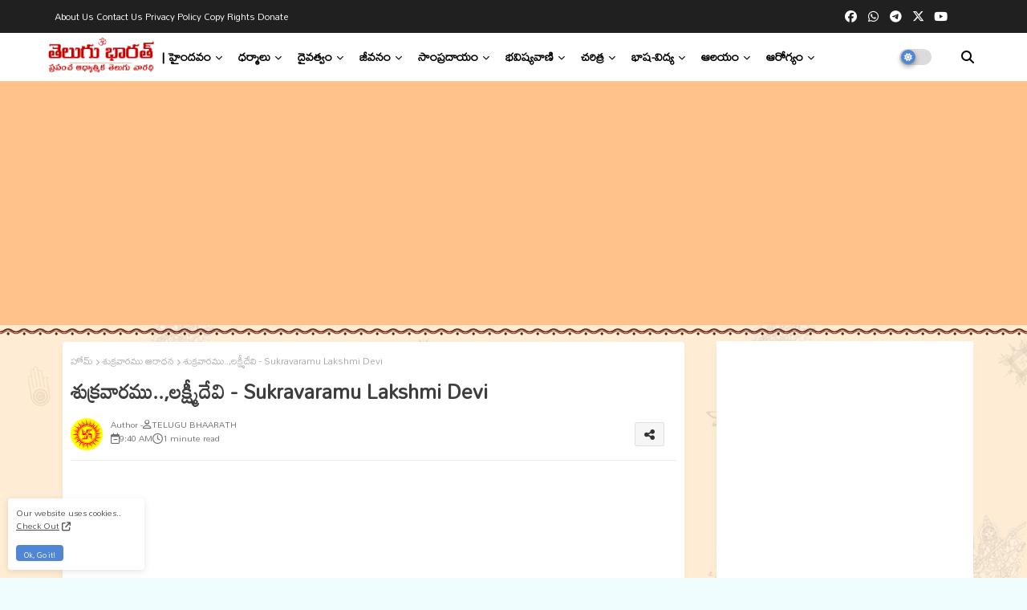

--- FILE ---
content_type: text/html; charset=UTF-8
request_url: https://www.telugubharath.com/2020/05/sukravaramu-lakshmi-devi.html
body_size: 66307
content:
<!DOCTYPE html>
<html class='ltr' dir='ltr' lang='te' xmlns='http://www.w3.org/1999/xhtml' xmlns:b='http://www.google.com/2005/gml/b' xmlns:data='http://www.google.com/2005/gml/data' xmlns:expr='http://www.google.com/2005/gml/expr'>
<head>
<meta content='08CF842D2AD4B45CD69C71EE26019E0B' name='msvalidate.01'/>
<meta content='039dcf2fcb3eb276' name='yandex-verification'/>
<meta content='f9a0c3fb2b38c18e3df915ba84e2b2e6' name='LTF_verify'/>
<meta content='ca-host-pub-8151979495234585' name='google-adsense-platform-account'/>
<meta content='blogspot.com' name='google-adsense-platform-domain'/>
<meta content='index, follow' name='robots'/>
<meta content='text/html; charset=utf-8' http-equiv='Content-Type'/>
<meta content='Telugu' name='language'/>
<link href='https://m.telugubharath.com/tel/' hreflang='es' rel='alternate'/>
<link href='https://www.telugubharath.com/?m=1' hreflang='es' rel='alternate'/>
<link href='https://telugubharath.com/' rel='canonical'/>
<link href='https://www.telugubharath.com/?m=1' hreflang='te-in' rel='alternate'/>
<link href='https://www.telugubharath.com/2020/05/sukravaramu-lakshmi-devi.html' rel='canonical'/>
<meta content='free hindu books by post,free hindu books by mail,bhagavad gita in telugu language,bhagavad gita as it is in telugu,novels in telugu,mahabharata pdf telugu,telugu books,bhagavad gita telugu books, telugu language stories, telugu stories,bhagavad gita in telugu language,bhagavad gita as it is in telugu,telugu stories with moral,novels in telugu,panchatantra telugu stories,telugu books,mahabharata pdf telugu,bhagavad gita telugu books,bhagavad gita,history stories in telugu,telugu history stories,telugu language books,telugu book,telugu books in telugu,navalalu telugu,pdf stories in telugu,telugu reading stories,english stories in telugu,books telugu pdf,telugu literature in telugu,bhagavad gita download in telugu,telugu books online,gita press telugu books,indian history in telugu books, Vaikhunta Ekadashi, వైకుంఠ ఏకాదశి, ముక్కోటి ఏకాదశి, జపం, జపమాల, అయ్యప్ప, వెంకటేశ్వర స్వామి, రాముడు, రామాలయం, రామ రాజ్యం, వేదాలు, వేదాంగములు, వేద విద్య, విష్ణువు, శివ, శివ శంకర, శివ భగవానుడు, శివుడు, సనాతన ధర్మమ, స్తోత్రము, విష్ణు స్తోత్రములు, ఆధ్యాత్మిక గ్రంధాలు, జీవితం, చందమామ కథలు, కథలు, నీతి కథలు, free gurukul, ఉచిత గురుకులం, గురుకులం, తిరుమల, టీటీడీ, ధర్మ సందేహాలు, బ్రాహ్మణ పండితుడు, పండితుడు, బ్రాహ్మణులు, బ్రహ్మ, విష్ణు, దేవతలు, కుటుంబం, తెలుగు కథలు, శృంగారం, సుఖ సంసారం, సౌందర్యం, ఈనాడు, సాక్షి, ఆంధ్రజ్యోతి, వార్తా, తెలంగాణ టుడే, టీవీ 5, టీవీ 9, టీవీ 10, శివాలయం, శ్రీ కాళహస్తి, అరుణాచలం, అరుణగిరి, శివరాత్రి, శివపురాణం, శ్రీశైలం, కాణిపాకం, మహా నంది, నందీశ్వరుడు, నంది, నారదుడు, నరసింహుడు, నారాయణుడు, నరుడు, మనిషి, యాదగిరి గుట్ట, లక్ష్మి నరసింహుడు, రుద్రుడు, కాశీ, కాశీ క్షేత్రం, వారణాసి, భారతీయ రైల్వే, కాళీ, దుర్గా, దుర్గా దేవి, క్రైస్తవం, క్రిస్మస్, యేసుక్రీస్తు, యేసు, శివశక్తి, హైందవం, ఖర్మ, ఖర్మ యోగం, భగవద్గిత, Nationalist Hub, జాతీయవాదం, ఆర్ యస్ యస్, కదిరి లక్ష్మీ నరసింహస్వామి, క్రైస్తవ సంఘము, బైబిల్, యహోవా, దేశభక్తి , దైవభక్తి , రాజయోగం, ఋషి, యోగవిద్య, యోగి, ధ్యానం, ధర్మ మార్గం, సేవా, ఈటీవీ, ఈటీవీ ఆంధ్రప్రదేశ్, ఈటీవీ తెలంగాణ, నేరాలు ఘోరాలు, పోలీసులు, సౌదర్యలహరి, సినిమాలు, దూరదర్శన్, భేతాళ కథలు, ఎన్టీఆర్, తెలుగు సినిమాలు, ఘంటారావం, ఈనాడు ఈ పేపర్, తెలుగు పత్రికలు, వేంకటేశ్వరుడు, చాగంటి, చాగంటి కోటేశ్వర రావు, వర్షపాతం, ఈరోజు వాతావరణం, వాతావరణం, పడీ పంట, పంటలు, వ్యవసాయం, జొన్నపంట, వేరుశెనగ పంటలు, భారతదేశం, రైతునేస్తం, ఆంతర్యామి, భగవద్గిత, ఇస్కోన్, హరే కృష్ణ, పూరీ జగన్నాధ ఆలయం,బాలకృష్ణ, చిరంజీవి, నాని, ప్రభాస్, నాగార్జున, సమంత, హైదిరబాదు, భాగ్యనగరం, తెలంగాణ న్యూస్, తెలుగు సాంప్రదాయాలు, సంప్రదాయాలు, క్రిస్టియన్, సీఎం జగన్, చంద్రబాబు నాయుడు, బీజేపీ, వైకాపా, తెలుగు దేశం, ఇంద్రకీలాద్రి, కనదుర్గమ్మ, గుడివాడ, కూర్మ గ్రామం, కృష్ణ భక్తి, ముక్తి, ప్రధాన మంత్రి, రాజకీయం, భక్తి వేదాంత స్వామి, గూగుల్, వార్తలు, భక్తి సమాచారం, తిరుపతి ఆలయాలు, దేవాలయాలు, లక్ష్మీదేవి, స్వాతంత్య్ర సమరయోధుడు, కోవిడ్, కరోనా వైరస్, కరోనా, శ్రీవారి ఆలయం, అయ్యప్ప మాల, అయ్యప్ప దీక్ష, ఆంధ్రప్రదేశ్ పర్యాటకం, కంచి, రాజరాజేశ్వరి దేవి, మంత్రం, మంత్ర శక్తి, మంత్రములు,RSS, Rashtriya swayam sewak sangh, Rss workers, Hindutva, Hinduism, Hindu, Hindus, Hinduness, Hindu Dharma, Dharma, Sanatam Dharma, Veer Savarkar, Saavarkar, Savarkar, Dr Hedgewar,sita ram goel, surya namaskar yoga benefits, surya namaskar aasan, suryanamaskar asan, poses of surya namaskar, surya namaskar exercise, surya namaskar for beginners, yoga day, international yoga day 2021, yoga diwas, yoga day 2021, yoga day 2021 theme, yoga day quotes, yoga day article, yoga day telugu images, yoga day quotes telugu, yoga day importance in telugu, yoga day speech in telugu, about yoga day in telugu, yoga day in telugu, yoga day quotes in telugu, ambedkar quotes in telugu, ambedkar quotes telugu, ambedkar telugu quotes, dr br ambedkar quotes in telugu, br ambedkar quotes in telugu, తెలుగు సినిమాల,తెలుగు కవితలు, తెలుగు సినిమాలు, c v raman, National Science Day, c.v.raman mater telugu, తెలుగు సినిమా పాటలు, తెలుగు atoz songs, Shivaji Maharaj Jayanti, తెలుగు alphabets, తెలుగు aksharamala, తెలుగు astrology, తెలుగు audio songs, తెలుగు all songs, తెలుగు academy, తెలుగు app, vinayaka తెలుగు, తెలుగు baby names, తెలుగు bible, తెలుగు bayam, తెలుగు banjara,తెలుగు calendar, తెలుగు calendar 2019, తెలుగు calendar, తెలుగు cinema news, తెలుగు calendar 2020, తెలుగు comedy, తెలుగు christian song, తెలుగు dictionary, తెలుగు dj songs, తెలుగు dj songs download, తెలుగు devotional songs,  తెలుగు d jodi, d d తెలుగు సాంగ్స్, ఈటీవీ తెలుగు d jodi, తెలుగు english dictionary, తెలుగు eenadu, తెలుగు epaper, తెలుగు etv, తెలుగు experiment,  emergency call తెలుగు, తెలుగు eenadu news paper, తెలుగు ebooks, తెలుగు fonts, తెలుగు fonts free download, తెలుగు funny images, తెలుగు funny jokes, తెలుగు folk songs, తెలుగు funny videos, తెలుగు full movie download, తెలుగు grammar, తెలుగు good morning quotes, తెలుగు geeks, తెలుగు god songs, తెలుగు good morning, తెలుగు geet, తెలుగు geetha తెలుగు gurukul, భక్తి, తెలుగు భరత్, తెలుగు పండుగలు, తెలుగు భగవత్ గీత, తానా, తెలుగు వెలుగు, తెలుగు ప్రజలు, తెలుగు సెక్స్, యోగ, యోగా, సనాతన ధర్మం, Chakra movie, Pogaru, Narmada Jayanti, Pitta Kathalu, surya namaskar yoga benefits, surya namaskar aasan, suryanamaskar asan, poses of surya namaskar, surya namaskar exercise, surya namaskar for beginners, yoga day, international yoga day 2021, yoga diwas, yoga day 2021, yoga day 2021 theme, yoga day quotes, yoga day article, yoga day telugu images, yoga day quotes telugu, yoga day importance in telugu, yoga day speech in telugu, about yoga day in telugu, yoga day in telugu, yoga day quotes in telugu, ambedkar quotes in telugu, ambedkar quotes telugu, ambedkar telugu quotes, dr br ambedkar quotes in telugu, br ambedkar quotes in telugu, తెలుగు సినిమాల,తెలుగు కవితలు, తెలుగు సినిమాలు, c v raman, National Science Day, c.v.raman mater telugu, తెలుగు సినిమా పాటలు, తెలుగు atoz songs, Shivaji Maharaj Jayanti, తెలుగు alphabets, తెలుగు aksharamala, తెలుగు astrology, తెలుగు audio songs, తెలుగు all songs, తెలుగు academy, తెలుగు app, vinayaka తెలుగు, తెలుగు baby names, తెలుగు bible, తెలుగు bayam, తెలుగు banjara,తెలుగు calendar, తెలుగు calendar 2019, తెలుగు calendar, తెలుగు cinema news, తెలుగు calendar 2020, తెలుగు comedy, తెలుగు christian song, తెలుగు dictionary, తెలుగు dj songs, తెలుగు dj songs download, తెలుగు devotional songs,  తెలుగు d jodi, d d తెలుగు సాంగ్స్, ఈటీవీ తెలుగు d jodi, తెలుగు english dictionary, తెలుగు eenadu, తెలుగు epaper, తెలుగు etv, తెలుగు experiment,  emergency call తెలుగు, తెలుగు eenadu news paper, తెలుగు ebooks, తెలుగు fonts, తెలుగు fonts free download, తెలుగు funny images, తెలుగు funny jokes, తెలుగు folk songs, తెలుగు funny videos, తెలుగు full movie download, తెలుగు grammar, తెలుగు good morning quotes, తెలుగు geeks, తెలుగు god songs, తెలుగు good morning, తెలుగు geet, తెలుగు geetha తెలుగు gurukul, భక్తి, తెలుగు భరత్, తెలుగు పండుగలు, తెలుగు భగవత్ గీత, తానా, తెలుగు వెలుగు, తెలుగు ప్రజలు, తెలుగు సెక్స్, యోగ, యోగా, సనాతన ధర్మం, Chakra movie, Pogaru, Narmada Jayanti, Pitta Kathalu, news, latest news, telugu news, latest telugu news, telugu news today, telugu news online, breaking news telugu, news today, flash news telugu, today breaking news in telugu, telugulo varthalu, news update, online news, తెలుగు సినిమాల,తెలుగు కవితలు, తెలుగు సినిమాలు, తెలుగు సినిమా పాటలు, తెలుగు atoz songs, తెలుగు alphabets, తెలుగు aksharamala, తెలుగు astrology, తెలుగు audio songs, తెలుగు all songs, తెలుగు academy, తెలుగు app, vinayaka తెలుగు, తెలుగు baby names, తెలుగు bible, తెలుగు bayam, తెలుగు banjara,తెలుగు calendar, తెలుగు calendar 2019, తెలుగు calendar, తెలుగు cinema news, తెలుగు calendar 2020, తెలుగు comedy, తెలుగు christian song, తెలుగు dictionary, తెలుగు dj songs, తెలుగు dj songs download, తెలుగు devotional songs,  తెలుగు d jodi, d d తెలుగు సాంగ్స్, ఈటీవీ తెలుగు d jodi, తెలుగు english dictionary, తెలుగు eenadu, తెలుగు epaper, తెలుగు etv, తెలుగు experiment,  emergency call తెలుగు, తెలుగు eenadu news paper, తెలుగు ebooks, తెలుగు fonts, తెలుగు fonts free download, తెలుగు funny images, తెలుగు funny jokes, తెలుగు folk songs, తెలుగు funny videos, తెలుగు full movie download, తెలుగు grammar, తెలుగు good morning quotes, తెలుగు geeks, తెలుగు god songs, తెలుగు good morning, తెలుగు geet, తెలుగు geetha తెలుగు gurukul, భక్తి, తెలుగు భరత్, తెలుగు పండుగలు, తెలుగు భగవత్ గీత, తానా, తెలుగు వెలుగు, తెలుగు ప్రజలు, తెలుగు సెక్స్, యోగ, యోగా, సనాతన ధర్మం, The World Of Telugu Language, Telugu Culture, Telugu History, Telugu Temples and Tourism, Telugu Tradition, Telugu Cinema and Movies, Telugu Recipes, Telugu Magazines, Telugu Fashion, Telugu Ebooks, Telugu Men and Women, Telugu Kids, Telugu Art, Telugu Photos, Telugu Muggulu, Telugu Education, Telugu General Knowledge, Telugu Kavithalu, Telugu Cartoons and Telugu Jokes, Telugu Adult Education and many more, tirumala, ttd, tirupati, hinduvulu, hindus, dharmamu, vedamulu, vedantam, vaidika dharma, sanatana dhrmaam,hindutvam, హిందువు, హిందుత్వం, ధర్మం, ధర్మ సందేహాలు, రామ, రాముడు, దసరా, దసరా పండుగ, పండుగలు, తెలుగు పండుగలు, వేదం, స్తోత్రము, స్తోత్రం, stotras, తెలుగు స్తోత్రములు, మంత్రము, mantram,  Ayyappa, Lord Venkateswara, Rama, Rama Temple, Rama Kingdom, Vedas, Vedangas, Vedic Education, Vishnu, Shiva, Shiva Shankara, Lord Shiva, Shiva, Sanatana Dharma, Stotra, Vishnu Hymns, Spiritual Scriptures, Life, Chandamama Stories, Stories, Neeti stories, free gurukul, free gurukulam, gurukulam, tirumala, ttd, dharma doubts, brahmin scholar, scholar, brahmins, brahma, vishnu, gods, family, telugu stories, romance, sukha samsara, beauty, today, sakshi, andhra jyoti, news, Telangana Today, TV 5, TV 9, TV 10, Shivalayam, Sri Kalahasti, Arunachalam, Arunagiri, Shivaratri, Shivapuranam, Srisailam, Kanipakam, Maha Nandi, Nandiswara, Nandi, Yogi, Meditation, Dharma Path, Seva, ETV, ETV Andhra Pradesh, ETV Telangana, Crimes Ghora, Police, Saudaryalahari, Movies, Doordarshan, Bethala Katha, NTR, Telugu Movies, Ghantaravam, Eenadu This Paper, Telugu Newspapers, Venkateswaradu, Chaganti , Chaganti Koteswara Rao, Rainfall, Weather Today, Climate, Paddy Crop, Crops, Agriculture, Sorghum Crop, Groundnut Crops, India, Rythu Nestam, Antaryami, Bhagavad Gita, ISKCON, Hare Krishna,  Puri Jagannadha Temple, Balakrishna, Chiranjeevi, Nani, Prabhas, Nagarjuna , Samantha, Hyderabad, Bhagyanagaram, Telangana News, Telugu Traditions, Traditions, Christian, CM Jagan, Chandrababu Naidu, BJP, Vaikapa, Telugu Desam, Indrakiladri, Kanadurgamma, Gudivada, Kurma Gram, Krishna Bhakti, Mukti, Prime Minister, Politics, Bhakti Vedanta Swami, Google, News, Devotional Information, Tirupati Temples, Temples, Goddess Lakshmi, Freedom Fighter, Covid, Corona Virus, Corona, Srivari Temple, Ayyappa Mala, Ayyappa Deeksha, Andhra Pradesh Tourism, Kanchi, Rajarajeshwari Devi, Mantra, Mantra Shakti, Mantras, hindu dharmam channel, hindu dharmam channel live today, hindu dharmam channel number, hindu dharmam telugu, hindu dharmam channel owner, hindu dharmam channel number in sun direct, hindu dharmam contact number, hindu dharmam channel hyderabad office contact number, hindu dharmam tv, hindu dharmam channel website, hindu dharmam channel address, hindu dharmam channel address in hyderabad, hindu and dharma, hindu dharmam channel in airtel dth, hindu dharmam channel in airtel, hindu dharmam channel number in airtel dth, tv5 hindu dharmam channel address, hindu dharmam channel number in airtel dish tv, hindu dharma adalah, hindu dharma acharya sabha, adrushta lakshmi hindu dharmam, hindu dharmam channel adrushta lakshmi program, hindu dharmam channel postal address, hindu dharmam telugu channel number in airtel, hindu dharmam book, hindu dharma book pdf, hindu dharma book, hindu dharma books, hindu dharmam books free download, hindu dharma book in telugu, hindu dharma bhagavad gita, hindu dharmam telugu book pdf, hindu dharmam shatamanam bhavati, hindu dharmam telugu book, hindu dharmam channel shatamanam bhavati, shatamanam bhavati hindu dharmam, hindu dharmam channel wikipedia, hindu dharmam channel live youtube today, hindu dharmam channel phone number, hindu dharmam channel programs list, hindu dharmam channel telugu live, hindu dharma definition, hindu dharma definition in hindi, hindu dharma daan act 1951, hindu dharma daan act 1951 in hindi, hindu dharma details in marathi, hindu dharma darshan in hindi, hindu dharma dada, hindu dharma dead, hindu dharmam channel in sun direct, hindu dharma english name, hindu dharmam channel today episode, hindu dharma established, hindu dharma english translation, hindu dharma essay, hindu dharma explained, hindu dharma ekadashi, hindu dharma english meaning, hindu dharma founder, hindu dharma facts in hindi, hindu dharma flag, hindu dharma forums, hindu dharma facts, hindu dharma father, hindu dharma father name, hindu dharma foods, హిందు ధర్మ, హిందూ ధర్మ, హిందు ధర్మం, హిందువులకు హిందు ధర్మం, హిందు ధర్మాన్ని, dharma granth of hindu, hindu dharma guru name, hindu dharma grantha bengali, hindu dharmam whatsapp group link, hindu dharma grantha name, hindu dharma granth, hindu dharma guru, hindu dharma grantha name in bengali, hindu dharma gaan, hindu dharma gotra, hindu dharma how many years old, hindu dharma hindi, hindu dharma history, hindu dharma history in hindi, hindu dharma history in kannada, hindu dharma how old, hindu dharma history in marathi, hindu dharma hanuman, hindu dharmam in tamil, hindu dharmam in telugu, hindu dharmam in telugu pdf, hindu dharmam in malayalam, hindu dharma in kannada, hindu dharma in hindi, hindu dharmam images, hindu dharma in telugu, hindu dharmam quotes in telugu, hindu dharmam quotes in tamil, hindu dharma jagruti sabha, hindu dharma janeu sanskar, hindu jeevan dharma, హిందు ధర్మాన్ని సమస్త, hindu dharma kitna purana hai, hindu dharma ke 16 sanskar in hindi, hindu dharma kannada, hindu dharma ke sansthapak, hindu dharma ki sthapna kisne ki, hindu dharma kya hai, hindu dharma ki visheshtaye, hindu dharma ks2, hindu dharma kalyan trust, hindu dharma kab bana, హైందవ ధర్మ, hindu dharmam live, hindu dharmam live today, hindu dharmam live tv channel, hindu dharmam live program, hindu dharmam live tv in telugu, hindu dharmam lyngsat, hindu dharma live, hindu dharma law, hindu dharmam channel live, hindu dharmam channel live program, hindu dharmam tv live telugu, hindu dharmam channel live streaming, hindu dharmam telugu magazine subscription, hindu dharmam monthly magazine, hindu dharmam masapatrika telugu, hindu dharmam magazine, hindu dharmam monthly magazine subscription, hindu dharmam magazine telugu, hindu dharmam telugu monthly magazine subscription, hindu dharmam telugu monthly magazine, hindu dharmam mp3 song, hindu dharmam channel number in airtel, hindu dharmam channel number in tata sky, hindu dharmam channel contact number, hindu dharma name list, hindu dharma na 16 sanskar gujarati, hindu dharma origin, hindu dharma origin in hindi, hindu dharma old, hindu dharma organ donation, hindu dharma odisha, hindu dharmam photos, hindu dharmam programs list, hindu dharma pravartana sabha, hindu dharma prachara parishad, hindu dharma parirakshana trust, hindu dharma parishad, hindu dharma pdf in english, hindu dharma prachara parishad contact number, hindu dharma parirakshana trust chairman, hindu dharma prachara parishad tirupati, hindu dharma quotes, hindu dharma quotes in hindi, hindu dharma quotes in telugu, hindu dharma quotes in sanskrit, hindu dharma quotes in marathi, hindu dharma quotes in kannada, hindu dharma rules, hindu dharma rakshana samithi, hindu dharma raksha sabha, hindu dharma rakshak, hindu dharma religion, hindu dharma rahasyam malayalam pdf, hindu dharma rakshak images, hindu dharma rakhe jag mahi, hindu dharma rahasyam, హిందూ ధర్మాన్ని, hindu dharmam shatamanam bhavati live, hindu dharma shlok, hindu dharma sangrakshan sabha, hindu dharma shastra, hindu dharma samrakshana sabha, hindu dharma sastram, hindu dharma shastra in telugu pdf, hindu dharmam magazine subscription, hindu dharma symbol, sun direct hindu dharmam channel number, hindu dharmam channel in tata sky, hindu dharmam tv live, hindu dharmam tv channel contact number, hindu dharmam telugu channel, hindu dharmam telugu channel live, hindu dharmam telugu magazine, hindu dharma the universal way of life pdf, tv5 hindu dharmam live, tv5 hindu dharmam, today hindu dharmam channel, tata sky hindu dharmam channel number, hindu dharma universal way of life pdf, hindu dharma universal way of life, hindu dharmam veda vaidyam, hindu dharma ved, hindu dharma vs muslim dharm in hindi, hindu dharma ved in hindi, hindu dharma vishay mahiti, hindu dharmam veda vaidyam, hindu dharma ved, hindu dharma vs muslim dharm in hindi, hindu dharma ved in hindi, hindu dharma vishay mahiti, hindu dharma vidya peetam, hindu dharma vise mahiti gujarati, hindu dharma vidya peedam, hindu dharma varna, hindu dharma vedas, veda vaidyam hindu dharmam, hindu dharmam wikipedia, hindu dharmam website, hindu dharmam whatsapp group, hindu dharma website, hindu dharma what, hindu dharma wikipedia in hindi, hindu dharma wikipedia in kannada, hindu dharma wallpaper, hindu dharma wikipedia in marathi, hindu dharmam youtube, hindu dharmam channel live youtube, hindu dharma yuge yuge, hindu dharma yoga, hindu dharma ya kalank, hindu dharma yugas, hindu dharma year, హిందూ ధర్మశాస్త్ర, ధర్మః, hindu dharma 16 sanskar, hindu dharma 10 topics, hindu dharma 13, hindu dharma 4 dham, hindu dharma 4, hindu dharmam tv channel, english to telugu, ibomma telugu movies new 2022, telugu movies near me, telugu calendar 2022, new telugu movies download, telugu movies, telugu alphabets, telugu actors, telugu actress, telugu association of north america, telugu alphabet chart, telugu aksharalu, telugu astrology, telugu audio songs, telugu alphabets pdf, a to z telugu mp3 songs, a movie telugu, are telugu songs, alphabets in telugu, are telugu movies, news in telugu, actors telugu, telugu video songs, telugu bigg boss,telugu bible,telugu bigg boss 6 voting,telugu bigg boss 6 contestants, telugu boy names, telugu bigg boss 6 elimination, telugu baby girl names, telugu badi, telugu best movies, balli sastram in telugu, telugu voting results today, balli sastram in telugu for female, telugu cinema news, telugu calendar 2022 usa, telugu calendar 2022 october, telugu calendar, telugu calendar 2023, telugu comedy movies, telugu calendar 2022 september, telugu comedian, telugu cinema, cinemalu telugu, calendar telugu, telugu hd movies, telugu hd video, telugu hd, telugu hd movies download, telugu hd movies free, telugu hd video songs, telugu hd video songs download, telugu hd songs download, telugu hd movies 2022, telugu hd movies download sites, dictionary english to telugu, download telugu songs, download telugu movies, drishyam 2 telugu, download ringtones telugu, telugu english, telugu events near me, telugu english to telugu translation, telugu english dictionary, telugu empires, telugu editor, telugu ethnicity,telugu einthusan, telugu english bible, telugu engagement ceremony, english to telugu typing, english to telugu converter, english to telugu dictionary, sabarimala temple, telugu bhakti songs, 1000 telugu bhakti patalu mp3 download - naa songs, telugu bhakti geetalu, telugu bhakti geet, telugu bhakti books, telugu bhakti channel, telugu bhakti pages bhagavad gita, 3500 free telugu bhakti books pdf, telugu bhakti pages, telugu bhakti audio songs, telugu bhakti audio songs download, telugu bhakti app, telugu bhakti audio songs free download, telugu audio bhakti geetalu, telugu all bhakti songs, telugu devotional alarm tones, telugu devotional audio songs free download mp3, telugu devotional alarm ringtones, telugu devotional app, andhra telugu bhakti player, all telugu bhakti songs free download, a to z mp3 telugu bhakti songs, ammavari telugu bhakti geetalu, anjaneya swamy telugu bhakti songs, ayyappa telugu bhakti songs, annamayya telugu bhakti geetalu, ayyappa telugu bhakti geetalu, ayyappa swamy telugu bhakti songs, a to z telugu bhakti song mp3 free download, telugu bhakti bhagavad gita, telugu bhakti bhajan patalu, telugu bhakti books free download pdf, telugu bhakti bhajan, telugu bhakti books free download, telugu bhakti books pdf, telugu bhakthi bajana patalu, telugu bhakthi books pdf free download, bhakti books in telugu pdf, bhakti songs telugu bhakti songs, bhakti channel telugu bhakti channel, bhakti geetalu telugu bhakti geetalu, bhagavad gita telugu bhakti pages, telugu bhakti songs s.p. balasubrahmanyam naa songs, telugu bhakti songs sp balasubrahmanyam mp3 download, bhakti books telugu, bhagavad gita bhakti yoga slokas in telugu, telugu bhakti cinema, telugu bhakti cinema patalu, telugu bhakti channel list, telugu bhakti channels, telugu bhakti channel please, telugu bhakti com songs, telugu bhakthi channel, telugu cinema bhakti geetalu, telugu cine bhakti geetalu, telugu bhakti songs mp3 download, telugu bhakti ringtones, telugu bhakti dj songs, telugu bhakti dj songs download, telugu desha bhakti geyalu, telugu desh bhakti geetalu, telugu desh bhakti songs, telugu desh bhakti geyalu, telugu desh bhakti geet, telugu desha bhakti geetalu, telugu desh bhakti ringtones, telugu desh bhakti song, download telugu bhakti songs, telugu bhakti songs mp3 download - naa songs, desh bhakti geyalu in telugu, telugu bhakti slokas mp3 free download, telugu bhakti ringtones download, desha bhakti geyalu in telugu, desh bhakti songs in telugu with lyrics, desh bhakti geyalu in telugu writing, telugu bhakti mein, telugu devotional books, bhakti telugu in english, bhakti telugu word in english, bhakti meaning in telugu, telugu word bhakti meaning in english, bhakti meaning telugu to english, telugu mein bhakti gana, hero bhakti hi shakti hai telugu episodes download, desh bhakti essay in telugu, hero bhakti hi shakti hai telugu episodes, bhakti in telugu to english, telugu bhakti film, telugu bhakti film songs, telugu devotional flute ringtones, telugu devotional fm radio, telugu devotional films, telugu devotional folk songs free download, telugu devotional film songs, telugu devotional folk songs, telugu devotional folk mp3 songs free download, telugu devotional free download mp3 songs, teen, teen girls, teen porn, telugu porn, telugu kathalu, telugu sex, telugu cinema, etv telugu, maa tv live, cricket live, tana, telugu american, telugu sangham, ఏకాదశి, Ekadasi, Ekadashi,shivaratri,sivaratri,ఉగాది, ugadi,     ' name='keywords'/>
<style>
@import url('https://fonts.googleapis.com/css?family=Dhurjati|Tenali+Ramakrishna|Ramabhadra|Timmana|Tenali+Ramakrishna|Mallanna|Sree+Krushnadevaraya|Baloo+Tammudu+2|Suranna|Chathura|sans-serif|Coda|cursive|Mandali|Peddana');
</style>
<link href='https://fonts.googleapis.com/css?family=Dhurjati|Chathura|Coda|Ramabhadra|Tenali+Ramakrishna|cursive|Baloo+Tammudu+2|JIMS|Timmana|Mallanna|Mandali|Suranna|Peddana' rel='stylesheet'/>
<link href='https://fonts.googleapis.com/css?family=Open+Sans|Timmana|Mandali' rel='stylesheet'/>
<link href="//fonts.googleapis.com/css?family=Open+Sans" rel="stylesheet" type="text/css">
<!--- Piki Templates All Packed SEO /-->
<meta content='width=device-width, initial-scale=1, minimum-scale=1, maximum-scale=5' name='viewport'/>
<title>శ&#3137;క&#3149;రవ&#3134;రమ&#3137;..,లక&#3149;ష&#3149;మ&#3136;ద&#3143;వ&#3135; - Sukravaramu Lakshmi Devi </title>
<meta content='text/html; charset=UTF-8' http-equiv='Content-Type'/>
<meta content='blogger' name='generator'/>
<link href='https://www.telugubharath.com/favicon.ico' rel='icon' type='image/x-icon'/>
<link href='https://www.telugubharath.com/favicon.ico' rel='icon' sizes='32x32'/>
<link href='https://www.telugubharath.com/favicon.ico' rel='icon' sizes='100x100'/>
<link href='https://www.telugubharath.com/favicon.ico' rel='apple-touch-icon'/>
<meta content='https://www.telugubharath.com/favicon.ico' name='msapplication-TileImage'/>
<link href='https://www.telugubharath.com/2020/05/sukravaramu-lakshmi-devi.html' hreflang='x-default' rel='alternate'/>
<meta content='#5186d5' name='theme-color'/>
<meta content='#5186d5' name='msapplication-navbutton-color'/>
<link href='https://www.telugubharath.com/2020/05/sukravaramu-lakshmi-devi.html' rel='canonical'/>
<link rel="alternate" type="application/atom+xml" title="TELUGU BHAARATH - Atom" href="https://www.telugubharath.com/feeds/posts/default" />
<link rel="alternate" type="application/rss+xml" title="TELUGU BHAARATH - RSS" href="https://www.telugubharath.com/feeds/posts/default?alt=rss" />
<link rel="service.post" type="application/atom+xml" title="TELUGU BHAARATH - Atom" href="https://www.blogger.com/feeds/8085594132344797031/posts/default" />

<link rel="alternate" type="application/atom+xml" title="TELUGU BHAARATH - Atom" href="https://www.telugubharath.com/feeds/304991033934393588/comments/default" />
<link href='https://www.telugubharath.com/2020/05/sukravaramu-lakshmi-devi.html' hreflang='te' rel='alternate'/>
<meta content='ప్రతిపనిని మంగళకరంగా [ఎటువంటి ఆటంకాలు లేకుండా ] జరిగేటట్లు చేస్తూ, నిన్నే శరణు కోరిన వారికి రక్షణ కల్పిస్తూ, మూడు లోకాలుకు అమ్మవై , శ్రీమన్నారాయణుని ధర్మపత్ని అయిన లక్ష్మిదేవి నమస్కారము.' name='description'/>
<!-- Metadata for Open Graph protocol available here http://ogp.me/. -->
<meta content='index, follow, max-snippet:-1, max-image-preview:large, max-video-preview:-1' name='robots'/>
<meta content='article' property='og:type'/>
<meta content='శుక్రవారము..,లక్ష్మీదేవి - Sukravaramu Lakshmi Devi ' property='og:title'/>
<meta content='https://www.telugubharath.com/2020/05/sukravaramu-lakshmi-devi.html' property='og:url'/>
<meta content='ప్రతిపనిని మంగళకరంగా [ఎటువంటి ఆటంకాలు లేకుండా ] జరిగేటట్లు చేస్తూ, నిన్నే శరణు కోరిన వారికి రక్షణ కల్పిస్తూ, మూడు లోకాలుకు అమ్మవై , శ్రీమన్నారాయణుని ధర్మపత్ని అయిన లక్ష్మిదేవి నమస్కారము.' property='og:description'/>
<meta content='TELUGU BHAARATH' property='og:site_name'/>
<meta content='https://blogger.googleusercontent.com/img/b/R29vZ2xl/AVvXsEiSkfKupOCx-J2SfwbfGjqkwnxQNv8BbiKMIUzsBLXAkiNcUZ7SlIwKwePxE2WDZwK7D1tSX9NBN1b4pTrDxgLRSobG3nO4zB-bqtn-YAqbjva7H46I-d24aHn72kUpAamLtIVqt1XFfoI/w1600-h1600-p-k-no-nu/lakshmi-goddess-of-fortune-vintage-ananda-vdovi55555555.png' property='og:image'/>
<meta content='https://blogger.googleusercontent.com/img/b/R29vZ2xl/AVvXsEiSkfKupOCx-J2SfwbfGjqkwnxQNv8BbiKMIUzsBLXAkiNcUZ7SlIwKwePxE2WDZwK7D1tSX9NBN1b4pTrDxgLRSobG3nO4zB-bqtn-YAqbjva7H46I-d24aHn72kUpAamLtIVqt1XFfoI/s1600/lakshmi-goddess-of-fortune-vintage-ananda-vdovi55555555.png' property='og:image'/>
<meta content='https://blogger.googleusercontent.com/img/b/R29vZ2xl/AVvXsEiSkfKupOCx-J2SfwbfGjqkwnxQNv8BbiKMIUzsBLXAkiNcUZ7SlIwKwePxE2WDZwK7D1tSX9NBN1b4pTrDxgLRSobG3nO4zB-bqtn-YAqbjva7H46I-d24aHn72kUpAamLtIVqt1XFfoI/s1600/lakshmi-goddess-of-fortune-vintage-ananda-vdovi55555555.png' name='twitter:image'/>
<meta content='శుక్రవారము..,లక్ష్మీదేవి - Sukravaramu Lakshmi Devi ' property='og:title'/>
<meta content='శుక్రవారము..,లక్ష్మీదేవి - Sukravaramu Lakshmi Devi ' name='keywords'/>
<link href='https://www.telugubharath.com/2020/05/sukravaramu-lakshmi-devi.html' hreflang='en' rel='alternate'/>
<meta content='summary_large_image' name='twitter:card'/>
<meta content='శుక్రవారము..,లక్ష్మీదేవి - Sukravaramu Lakshmi Devi ' name='twitter:title'/>
<meta content='https://www.telugubharath.com/2020/05/sukravaramu-lakshmi-devi.html' name='twitter:domain'/>
<meta content='ప్రతిపనిని మంగళకరంగా [ఎటువంటి ఆటంకాలు లేకుండా ] జరిగేటట్లు చేస్తూ, నిన్నే శరణు కోరిన వారికి రక్షణ కల్పిస్తూ, మూడు లోకాలుకు అమ్మవై , శ్రీమన్నారాయణుని ధర్మపత్ని అయిన లక్ష్మిదేవి నమస్కారము.' name='twitter:description'/>
<meta content='ప్రతిపనిని మంగళకరంగా [ఎటువంటి ఆటంకాలు లేకుండా ] జరిగేటట్లు చేస్తూ, నిన్నే శరణు కోరిన వారికి రక్షణ కల్పిస్తూ, మూడు లోకాలుకు అమ్మవై , శ్రీమన్నారాయణుని ధర్మపత్ని అయిన లక్ష్మిదేవి నమస్కారము.' name='twitter:creator'/>
<meta content='te' property='og:locale'/>
<link href='//1.bp.blogspot.com' rel='dns-prefetch'/>
<link href='//28.2bp.blogspot.com' rel='dns-prefetch'/>
<link href='//3.bp.blogspot.com' rel='dns-prefetch'/>
<link href='//4.bp.blogspot.com' rel='dns-prefetch'/>
<link href='//2.bp.blogspot.com' rel='dns-prefetch'/>
<link href='//www.blogger.com' rel='dns-prefetch'/>
<link href='//maxcdn.bootstrapcdn.com' rel='dns-prefetch'/>
<link href='//fonts.googleapis.com' rel='dns-prefetch'/>
<link href='//use.fontawesome.com' rel='dns-prefetch'/>
<link href='//ajax.googleapis.com' rel='dns-prefetch'/>
<link href='//resources.blogblog.com' rel='dns-prefetch'/>
<link href='//feeds.feedburner.com' rel='dns-prefetch'/>
<link href='//cdnjs.cloudflare.com' rel='dns-prefetch'/>
<link href='//www.google-analytics.com' rel='dns-prefetch'/>
<link href='//themes.googleusercontent.com ' rel='dns-prefetch'/>
<link href='//pagead2.googlesyndication.com' rel='dns-prefetch'/>
<link href='//googleads.g.doubleclick.net' rel='dns-prefetch'/>
<link href='//www.gstatic.com' rel='preconnect'/>
<link href='//www.googletagservices.com' rel='dns-prefetch'/>
<link href='//static.xx.fbcdn.net' rel='dns-prefetch'/>
<link href='//tpc.googlesyndication.com' rel='dns-prefetch'/>
<link href='//apis.google.com' rel='dns-prefetch'/>
<link href='//www.facebook.com' rel='dns-prefetch'/>
<link href='//connect.facebook.net' rel='dns-prefetch'/>
<link href='//x.com' rel='dns-prefetch'/>
<link href='//www.youtube.com' rel='dns-prefetch'/>
<link href='//www.pinterest.com' rel='dns-prefetch'/>
<link href='//www.linkedin.com' rel='dns-prefetch'/>
<!-- Font Awesome Free 6.7.2 -->
<link href='https://cdnjs.cloudflare.com/ajax/libs/font-awesome/6.7.2/css/all.min.css' rel='stylesheet'/>
<!-- Template Style CSS -->
<style id='page-skin-1' type='text/css'><!--
/*
-----------------------------------------------
Blogger Template Style
Name:        Pixy Newspaper 11 Default - Blogger Premium Template
Version:     3.3.0.V
Author:      Piki Templates
Author Url:  https://pikitemplates.com/
Last Update: 16/May/2025
The Blogger theme&#8217;s base XML and dynamic tags belong to Google LLC. All custom styles, scripts, and designs by Piki Templates are protected under the Creative Commons Attribution-NoDerivatives 4.0 International License (CC BY-ND 4.0). Redistribution and sales of this theme are not allowed without explicit permission.
----------------------------------------------- */
/*-- Google Poppins Font Family --*/
@font-face{font-family:'Poppins';font-style:italic;font-weight:400;font-display:swap;src:url(https://fonts.gstatic.com/s/poppins/v15/pxiGyp8kv8JHgFVrJJLucXtAKPY.woff2) format('woff2');unicode-range:U+0900-097F,U+1CD0-1CF6,U+1CF8-1CF9,U+200C-200D,U+20A8,U+20B9,U+25CC,U+A830-A839,U+A8E0-A8FB}
@font-face{font-family:'Poppins';font-style:italic;font-weight:400;font-display:swap;src:url(https://fonts.gstatic.com/s/poppins/v15/pxiGyp8kv8JHgFVrJJLufntAKPY.woff2) format('woff2');unicode-range:U+0100-024F,U+0259,U+1E00-1EFF,U+2020,U+20A0-20AB,U+20AD-20CF,U+2113,U+2C60-2C7F,U+A720-A7FF}
@font-face{font-family:'Poppins';font-style:italic;font-weight:400;font-display:swap;src:url(https://fonts.gstatic.com/s/poppins/v15/pxiGyp8kv8JHgFVrJJLucHtA.woff2) format('woff2');unicode-range:U+0000-00FF,U+0131,U+0152-0153,U+02BB-02BC,U+02C6,U+02DA,U+02DC,U+2000-206F,U+2074,U+20AC,U+2122,U+2191,U+2193,U+2212,U+2215,U+FEFF,U+FFFD}
@font-face{font-family:'Poppins';font-style:italic;font-weight:600;font-display:swap;src:url(https://fonts.gstatic.com/s/poppins/v15/pxiDyp8kv8JHgFVrJJLmr19VFteOcEg.woff2) format('woff2');unicode-range:U+0900-097F,U+1CD0-1CF6,U+1CF8-1CF9,U+200C-200D,U+20A8,U+20B9,U+25CC,U+A830-A839,U+A8E0-A8FB}
@font-face{font-family:'Poppins';font-style:italic;font-weight:600;font-display:swap;src:url(https://fonts.gstatic.com/s/poppins/v15/pxiDyp8kv8JHgFVrJJLmr19VGdeOcEg.woff2) format('woff2');unicode-range:U+0100-024F,U+0259,U+1E00-1EFF,U+2020,U+20A0-20AB,U+20AD-20CF,U+2113,U+2C60-2C7F,U+A720-A7FF}
@font-face{font-family:'Poppins';font-style:italic;font-weight:600;font-display:swap;src:url(https://fonts.gstatic.com/s/poppins/v15/pxiDyp8kv8JHgFVrJJLmr19VF9eO.woff2) format('woff2');unicode-range:U+0000-00FF,U+0131,U+0152-0153,U+02BB-02BC,U+02C6,U+02DA,U+02DC,U+2000-206F,U+2074,U+20AC,U+2122,U+2191,U+2193,U+2212,U+2215,U+FEFF,U+FFFD}
@font-face{font-family:'Poppins';font-style:normal;font-weight:400;font-display:swap;src:url(https://fonts.gstatic.com/s/poppins/v15/pxiEyp8kv8JHgFVrJJbecmNE.woff2) format('woff2');unicode-range:U+0900-097F,U+1CD0-1CF6,U+1CF8-1CF9,U+200C-200D,U+20A8,U+20B9,U+25CC,U+A830-A839,U+A8E0-A8FB}
@font-face{font-family:'Poppins';font-style:normal;font-weight:400;font-display:swap;src:url(https://fonts.gstatic.com/s/poppins/v15/pxiEyp8kv8JHgFVrJJnecmNE.woff2) format('woff2');unicode-range:U+0100-024F,U+0259,U+1E00-1EFF,U+2020,U+20A0-20AB,U+20AD-20CF,U+2113,U+2C60-2C7F,U+A720-A7FF}
@font-face{font-family:'Poppins';font-style:normal;font-weight:400;font-display:swap;src:url(https://fonts.gstatic.com/s/poppins/v15/pxiEyp8kv8JHgFVrJJfecg.woff2) format('woff2');unicode-range:U+0000-00FF,U+0131,U+0152-0153,U+02BB-02BC,U+02C6,U+02DA,U+02DC,U+2000-206F,U+2074,U+20AC,U+2122,U+2191,U+2193,U+2212,U+2215,U+FEFF,U+FFFD}
@font-face{font-family:'Poppins';font-style:normal;font-weight:600;font-display:swap;src:url(https://fonts.gstatic.com/s/poppins/v15/pxiByp8kv8JHgFVrLEj6Z11lFc-K.woff2) format('woff2');unicode-range:U+0900-097F,U+1CD0-1CF6,U+1CF8-1CF9,U+200C-200D,U+20A8,U+20B9,U+25CC,U+A830-A839,U+A8E0-A8FB}
@font-face{font-family:'Poppins';font-style:normal;font-weight:600;font-display:swap;src:url(https://fonts.gstatic.com/s/poppins/v15/pxiByp8kv8JHgFVrLEj6Z1JlFc-K.woff2) format('woff2');unicode-range:U+0100-024F,U+0259,U+1E00-1EFF,U+2020,U+20A0-20AB,U+20AD-20CF,U+2113,U+2C60-2C7F,U+A720-A7FF}
@font-face{font-family:'Poppins';font-style:normal;font-weight:600;font-display:swap;src:url(https://fonts.gstatic.com/s/poppins/v15/pxiByp8kv8JHgFVrLEj6Z1xlFQ.woff2) format('woff2');unicode-range:U+0000-00FF,U+0131,U+0152-0153,U+02BB-02BC,U+02C6,U+02DA,U+02DC,U+2000-206F,U+2074,U+20AC,U+2122,U+2191,U+2193,U+2212,U+2215,U+FEFF,U+FFFD}
/*-- Reset CSS Start Here --*/
html.rtl {
--body-font: 'Cairo',Arial,sans-serif;
--meta-font: 'Cairo',Arial,sans-serif;
--title-font: 'Cairo',Arial,sans-serif;
--text-font: 'Cairo',Arial,sans-serif;
}
:root{
--body-font:'Mallanna', Arial, sans-serif;
--title-font:'Mandali', Arial, sans-serif;
--meta-font:'Mallanna', Arial, sans-serif;
--text-font:'Mandali', Arial, sans-serif;
--text-font-color:#505050;
--runs-solid-color:#c1bbbb;
--black-color:#404040;
--hero-color:#aaaaaa;
--main-menu-bg:#ffffff;
--snippet-color:#aba4a4;
--solid-border:#ddd;
--top-bar:#202020;
--featured-posts-title:#333333;
--button-bg-color:#5186d5;
--button-text-color:#ffffff;
--lables-buttons-color:#5186d5;
--lables-text-color:#ffffff;
--email-bg-color:#5186d5;
--email-text-color:#ffffff;
--cloud-bg-color:#5186d5;
--cloud-border-color:#5186d5;
--list-text-color:#5186d5;
--theme-text-color:#3e3e3e;
--featured-gadgets-title:#3e3e3e;
--placeholder-text-color:#3e3e3e;
--main-menu-text-color:#000000;
--sub-menu-text-color:#000000;
--footer-title-color:#484848;
--footer-copyright-bg:#202020;
--body-color-main:#f0fdff url() repeat fixed top left;
--all-link-color:#2b64ff;
--black-text:#000000;
--main-text-color:#101010;
--mobile-menu-bg:#ffffff;
--top-menu-text:#ffffff;
--white-bg:#ffffff;
--bg-cards:#ffffff;
--block-bg:#ffffff;
--featured-posts-title-featured:#ffffff;
--white-label-color:#ffffff;
--bg-cards-video:#121212;
--bg-cards-shadow:-1px 7px 10px 0 rgb(124 124 124 / 6%);
--bt-breaking:rgba(0 0 0 / 0.08);
--bt-breaking-text:#626262;
--shadow-top:0 0 20px rgba(0,0,0,.15);
--shadow-top-fixed:5px 5px 8px 0px rgba(224 223 223 / 0.48);
--ads-bg:rgb(143 183 255 / 0.20);
--ads-text:#898989;
--buttons-category-text:#1d1d1d;
--snip-text-color:#eeeeee;
--search-bt-text:#626262;
--comments-dec:#333;
--sticky-bg:#f1f1f1;
--input-form:transparent;
--bt-home:#f2f7fb;
--cm-count:#555555;
--nav-site-text:#4e4e4e;
--sticky-lists:#f7fcff;
--post-snip-data:#707070;
--post-snip-open:#383838;
--ico-relative-hover:#e60000;
--front-bg-lists:#fff;
--share-author-links:#585858;
--box-posts-share:#f1f1f1;
--title-share:#1c1c1c;
--title-share-fa:#5c5c5c;
--footer-text-color:#d7d7d7;
--footer-about-text:#868686;
--footer-bg-color:#ffffff;
--footer-gadgets-title:#404040;
--main-logo-text-color:#222222;
--submenu-bg-color:#FFFFFF;
--comment-content:#f6f6f6;
--comment-text:#5e5e5e;
--label-text-color:#2c2c2c;
--pager-text-color:#6d6d6d;
--back-top-text:#3e3e3e;
--back-top:rgb(90 90 90 / 0.18);
--box-shadows:rgb(102 102 102 / 0.13);
}
body.dark{
--main-logo-text-color:#d4d4d4;
--all-link-color:rgba(255,255,255,.7);
--body-color-main:#292929;
--main-menu: #383838;
--text-font-color:#e3e3e3;
--shadow-top:none;
--top-bar:#2d2d2d;
--cloud-border-color:rgb(100 100 100 / 0.66);
--cloud-bg-color:#ffffff;
--mobile-menu-bg:#212121;
--input-form:rgb(112 112 112 / 0.34);
--shadow-top-fixed:none;
--white-label-color:#464646;
--search-bt-text:#b5b5b5;
--main-menu-text-color:#dadada;
--list-text-color:#fff;
--sub-menu-text-color:#dadada;
--title-share:#dddddd;
--bg-cards:#212121;
--black-color:#d9d9d9;
--title-share-fa:#dddddd;
--front-bg-lists:#292929;
--box-shadows:transparent;
--bt-home:#212121;
--sticky-lists:#212121;
--main-menu-bg:#232323;
--post-snip-open:#eee;
--footer-gadgets-title:#c3c3c3;
--footer-title-color:#adadad;
--sticky-bg:#212121;
--placeholder-text-color:#dadada;
--theme-text-color:#dadada;
--featured-gadgets-title:#dadada;
--ads-bg:#212121;
--box-posts-share:#323232;
--submenu-bg-color:#212121;
--label-text-color:#a1a1a1;
--featured-posts-title: #c3c3c3;
--ads-text:#dadada;
--buttons-category-text:#dadada;
--block-bg:#3a3a3a;
--black-text:#f3f8fb;
--post-snip-data:#a5a5a5;
--back-top-text:#d3d3d3;
--comments-dec:#cecece;
--comment-content:#353535;
--comment-text:#c1c1c1;
--footer-bg-color:#181818;
--footer-text-color:#E4E4E4;
--cm-count:#E4E4E4;
--main-text-color:#E4E4E4;
--nav-site-text:#c3c3c3;
--share-author-links:#E4E4E4;
--footer-copyright-bg:#292929;
}
a,abbr,acronym,address,applet,b,big,blockquote,body,caption,center,cite,code,dd,del,dfn,div,dl,dt,em,fieldset,font,form,h1,h2,h3,h4,h5,h6,html,i,iframe,img,ins,kbd,label,legend,li,object,p,pre,q,s,samp,small,span,strike,strong,sub,sup,table,tbody,td,tfoot,th,thead,tr,tt,u,ul,var{padding:0;border:0;outline:0;vertical-align:baseline;background:0;margin:0;text-decoration:none;}
form,textarea,input,button{font-family:var(--body-font);-webkit-appearance:none;-moz-appearance:none;appearance:none;border-radius:0;box-sizing:border-box}
input[type="radio"]{-webkit-appearance:auto;appearance:auto;}
.CSS_LIGHTBOX{z-index:999999!important}.CSS_LIGHTBOX_ATTRIBUTION_INDEX_CONTAINER .CSS_HCONT_CHILDREN_HOLDER > .CSS_LAYOUT_COMPONENT.CSS_HCONT_CHILD:first-child > .CSS_LAYOUT_COMPONENT{opacity:0}
input,textarea{outline:none}
/*! normalize.css v3.0.1 | MIT License | git.io/normalize */
dl,ul{list-style-position:inside;font-weight:400;list-style:none}
button{cursor: pointer;outline: none;}
ul li{list-style:none}
caption,th{text-align:center}
html,body{text-size-adjust:none;-webkit-text-size-adjust:none;-moz-text-size-adjust:none;-ms-text-size-adjust:none}
.separator a{clear:none!important;float:none!important;margin-left:0!important;margin-right:0!important}
#Navbar1,#navbar-iframe,.widget-item-control,a.quickedit,.home-link,.feed-links{display:none!important}
.center{display:table;margin:0 auto;position:relative}
.widget > h2,.widget > h3{display:none}
iframe[src*="youtube.com"]{width:100%;height:auto;aspect-ratio:16/9}
.widget iframe,.widget img{max-width:100%}
.post-body img:not(.snip-thumbnail){width:auto;height:auto;border:none;}
.container{width:100%;max-width:1145px;margin:0 auto;padding:0px;box-sizing:border-box}
a,a:visited{text-decoration:none}
.clearfix{clear:both}
.section,.widget,.widget ul{margin:0;padding:0}
a{color:var(--all-link-color)}
abbr{text-decoration:none}
.widget>h2,.widget>h3{display:none}
*:before,*:after{-webkit-box-sizing:border-box;-moz-box-sizing:border-box;box-sizing:border-box;}
/*-- CSS Variables --*/
.no-items.section,#related-posts{display:none}
.cookie-choices-info{display:none !important;}
div#custom-ads-placeholder{display:none;}
.blogger-clickTrap{position:unset !important;}
h1,h2,h3,h4,h5,h6{font-family:var(--title-font);font-weight:600}
body{position:relative;background:var(--body-color-main);font-family:var(--body-font);font-size:14px;font-weight:400;color:var(--black-text);word-wrap:break-word;margin:0;padding:0;font-style:normal;line-height:1.4}
#outer-wrapper{position:relative;overflow:hidden;width:100%;max-width:100%;margin:0 auto}
.outer-container{width:1145px}
.post-body h1{font-size:28px}
.post-body h2{font-size:24px}
.post-body h3{font-size:21px}
.post-body h4{font-size:18px}
.post-body h5{font-size:16px}
.post-body h6{font-size:13px}
#center-container{position:relative;float:left;width:100%;overflow:hidden;padding:20px 0 0;margin:0}
#center-container > .container{margin:0 auto}
#feed-view{position:relative;float:left;width:calc(100% - (320px + 30px));box-sizing:border-box;padding:0}
#sidebar-container{position:relative;float:right;width:320px;box-sizing:border-box;padding:0}
.post-filter-image{position:relative;display:block;transition:transform .3s ease}
.snip-thumbnail{position:relative;width:100%;height:100%;display:block;object-fit:cover;z-index:1;opacity:0;transition:opacity .30s ease,transform .30s ease}
#h1-hide{display:none;visibility:hidden}
h1.blog-title{font-size:24px;max-width:195px;overflow:hidden;text-decoration:none;text-overflow:ellipsis;white-space:nowrap;line-height:60px;}
.snip-thumbnail.lazy-img{opacity:1}
.row{position:relative;}
.post-filter-link:hover .snip-thumbnail{filter: brightness(0.9);}
.background-layer:before{content:'';position:absolute;left:0;right:0;bottom:0;height:66%;background-image:linear-gradient(to bottom,transparent,rgba(0,0,0,0.7));-webkit-backface-visibility:hidden;backface-visibility:hidden;z-index:2;opacity:1;margin:0;transition:opacity .25s ease}
/*-- Social Icons Start Here (Global FontAwesome Icon Codes) --*/
.kcode-icon a:before,.social a:before{display:inline-block;font-family:'Font Awesome 6 Brands';font-style:normal;font-weight:400}
.kcode-icon .copy-post a:before,.social .copy-post:before{content:"\f0c5";font-family:'Font Awesome 6 Free'}
.kcode-icon .email a:before,.social .email:before{content:'\f0e0';font-family:'Font Awesome 6 Free'}
.kcode-icon .external-link a:before,.social .external-link:before{content:'\f35d';font-family:'Font Awesome 6 Free';font-weight:900}
.colorful a:hover {opacity: 0.8;}
.kcode-icon a:before{content:var(--fa);}
.colorful .blogger a{color:#ff5722}
.colorful .facebook a{color:#1877F2}
.colorful .twitter a{color:#00acee}
.colorful .youtube a{color:#f50000}
.colorful .messenger a{color:#0084ff}
.colorful .snapchat a{color:#ffe700}
.colorful .telegram a{color:#179cde}
.colorful .instagram a{color:#dd277b}
.colorful .pinterest a{color:#ca2127}
.colorful .google a{color:#0165b4}
.colorful .apple a{color:#000000}
.colorful .microsoft a{color:#0165b4}
.colorful .dribbble a{color:#ea4c89}
.colorful .linkedin a{color:#0077b5}
.colorful .tiktok a{color:#fe2c55}
.colorful .stumbleupon a{color:#eb4823}
.colorful .vk a{color:#4a76a8}
.colorful .stack-overflow a{color:#f48024}
.colorful .github a{color:#24292e}
.colorful .soundcloud a{background:linear-gradient(#ff7400,#ff3400)}
.colorful .behance a{color:#191919}
.colorful .digg a{color:#1b1a19}
.colorful .delicious a{color:#0076e8}
.colorful .codepen a{color:#000}
.colorful .flipboard a{color:#f52828}
.colorful .reddit a{color:#ff4500}
.colorful .tumblr a{color:#365069}
.colorful .twitch a{color:#6441a5}
.colorful .rss a{color:#ffc200}
.colorful .skype a{color:#00aff0}
.colorful .whatsapp a{color:#3fbb50}
.colorful .discord a{color:#7289da}
.colorful .share a{color:var(--hero-color)}
.colorful .email a{color:#888}
.colorful .external-link a{color:#275bff}
.Super-Menu-logo{display:none}
.top-bar .container .row{display:flex;flex-wrap:wrap;flex-direction:row;justify-content:space-between;align-items:center;align-content:center;}
.top-bar{height:41px;background:var(--top-bar);}
#top-menu{float:left}
#top-menu .selectnav{display:none}
.menu-top li{display:inline-block;line-height:40px;padding:0}
.menu-top li a{color:var(--top-menu-text);text-transform:capitalize;font-size:13px;font-weight:400;text-decoration:none}
.menu-top li:not(.menu-top li:last-child) a:after{content:"-";margin:0 5px;color:var(--top-menu-text)}
.menu-top li:last-child a:after{content:" ";display:none}
.menu-top li a .fa{margin-right:5px}
.menu-top li a:hover{color:#eee}
#top-social{float:right}
.social-sec .social li{display:inline-block;list-style:none;line-height:40px}
.social-sec .social li a{display:block;width:25px;line-height:40px;font-size:15px;text-align:center;color:var(--top-menu-text)}
.social-sec .social{width:100%;text-align:right;line-height:40px}
.dark .post-body ol>li:before{color:#eee}
.mega-mode{position:relative;padding:0 15px;margin-right:10px;text-align:center;border-radius:30px;display:inline-block;align-items:center;z-index:999}
.dark-button{display:none;}
.dark-button + .dark-toggle{outline:0;display:inline-block;width:40px;height:20px;vertical-align:middle;position:relative;cursor:pointer;margin-left:5px;-webkit-user-select:none;-moz-user-select:none;-ms-user-select:none;user-select:none;}
.dark-mode + .dark-toggle{border-radius:99em;transition:all .4s ease}
.dark-mode + .dark-toggle:after{content:'\f185';font-family:'Font Awesome 6 Free';font-size: 10px;font-weight:900;color:var(--button-text-color);line-height:18px;border-radius:100px;background:var(--button-bg-color);transition:left 0.3s cubic-bezier(0.175,0.885,0.32,1.275),padding 0.3s ease,margin 0.3s ease;position:absolute;width:18px;height:18px;top:1px;left:2px;box-shadow:0 3px 6px rgba(0,0,0,0.16),0 3px 6px rgba(0,0,0,0.23)}
.dark .dark-mode + .dark-toggle{background:rgb(255 237 198 / 0.41)}
.dark-mode + .dark-toggle{background:rgb(111 111 111 / 0.25)}
.dark .dark-mode + .dark-toggle:after{content:'\f186';left:53%;background:#d5904e}
#Super-FlexMenuList>.mega-menu{position:unset!important}
.Super-FlexMenu li:hover .BiggerMenu{opacity:1;visibility:visible}
.drop-down>a:after{content:'\f078';float:right;font-family:'Font Awesome 6 Free';font-size:9px;font-weight:900;margin:-1px 0 0 5px}
.BiggerMenu{top:59px;transition:all .3s ease;-webkit-transition:all .3s ease;-moz-transition:all .3s ease;-o-transition:all .3s ease;opacity:0;visibility:hidden;width:100%;left:0;box-sizing:border-box;right:0;z-index:3333;color:var(--white-bg);height:auto;padding:20px;text-align:center;min-height:100px;position:absolute;background-color:var(--block-bg);box-shadow:0 10px 10px rgba(0,0,0,0.28)}
.Super-FlexMenu li:hover .BiggerMenu{margin-top:1px;opacity:1;visibility:visible}
.Mega-ui{width:calc((100% - 50px) / 5);box-sizing:border-box;float:left;overflow:hidden;position:relative}
.Mega-ui:last-child{margin-right:0}
.Mega-ui .post-filter-link{position:relative;height:100%}
.Mega-uis{display:flex;justify-content:space-between;flex-wrap:wrap}
.Mega-uis .Mega-img-ui{height:180px;display:block;overflow:hidden;border-radius:5px;}
.Mega-uis .entry-title{font-size:14px;font-weight:600;line-height:1.5;margin:0}
/*----- Home Page Buttons -----*/
.mega-wrap{position:relative;margin:0;padding:0 0 15px;overflow:hidden;}
.section-sticky{position:fixed;display:none;left:0;right:0;bottom:0;background-color:var(--sticky-lists);border-top:1px solid rgb(108 108 108 / 0.14);padding:0 25px;box-shadow:0 5px 15px 0 rgb(0 0 0 / 0.46);z-index:111;}
ul.mobileMenu{display:flex;align-items:center;justify-content:space-between;height:50px;margin:0;padding:0;list-style:none;}
ul.mobileMenu li{position:relative;text-align:center;}
ul.mobileMenu li label, ul.mobileMenu li a{display:block;font-size:20px;color:#6a6a6a}
ul.mobileMenu li label:hover, ul.mobileMenu li a:hover{color: #464646;}
.ticker-news .loading-icon{line-height:38px;}
.ticker-news .widget .widget-content .error-status{padding:0;line-height:30px;}
.ticker-news .loading-icon:after{width:20px;height:20px;}
.ticker{position:relative;float:left;width:100%;margin:0;}
.ticker-news{position:relative;margin:25px 10px 15px;overflow:hidden;background:var(--bg-cards);box-shadow:var(--bg-cards-shadow);border-radius:4px;}
.ticker-news .widget{display:block;height:30px;padding:5px 0;margin:0}
.ticker-news .widget>.widget-title{display:block;position:relative;float:left;height:25px;line-height:25px;padding:0 10px;margin:0 10px 0 5px;border-right:1px solid rgba(0 0 0 / 0.18)}
.ticker-news .widget>.widget-title>h3{font-size:14px;font-weight:700;color:var(--featured-gadgets-title);line-height:30px;margin:0;gap:5px;}
.ticker-news .widget>.widget-title>h3:before{content:'\f0e7';font-family:'Font Awesome 6 Free';float:left;font-size:11px;font-weight:900;margin:0 5px 0 0;}
.ticker-news .widget-content{position:relative;justify-content:flex-end;flex:1;align-items:center;margin:0 10px;display:none;height:30px;overflow:hidden;}
.breaking-ticker{position:relative;display:flex;box-sizing:border-box;justify-content:space-between;flex:1;margin:0;height:30px;}
.ticker-news .open-iki,.ticker-news .widget.PopularPosts .widget-content{display:flex!important}
.breaking-ticker .tickerNews .entry-title{height:30px;font-size:13px;font-weight:400;line-height:30px;margin:0;padding:0;overflow:hidden}
.breaking-ticker .tickerNews .entry-title a{position:relative;display:block;overflow:hidden;font-size:13px;}
.rtl .ticker-news .widget>.widget-title{float: right;border-left: 1px solid rgba(0 0 0 / 0.18);border-right: unset;}
.breaking-ticker .active, .AflexNewsTested .active{opacity:1;visibility:visible;transform:translate3d(0,0,0);pointer-events:initial}
.mega-flex .section{width:50%;}
.tickerNews, .tickerPart{position:absolute;top:0;left:0;opacity:0;visibility:hidden;pointer-events:none;}
.rtl .tickerNews,.rtl .tickerPart{right: 0;}
.tickerPart{width: 100%;}
.tickerPart{transform:translate3d(80px,0,0);transition:all .80s cubic-bezier(0.68, -0.55, 0.27, 1.55)}
.tickerNews{transform:translate3d(10px,0,0);transition:all .80s ease}
.buttons-fix{display:flex;flex-direction:row;align-items:center;justify-content:space-around;margin:0;gap: 8px;height:30px}
.buttons-fix>a{display:flex;width:20px;height:20px;line-height:20px;font-size:12px;text-align:center;margin:0 2px;padding:5px;cursor:pointer;color:var(--bt-breaking-text);border-radius:5px;background:var(--bt-breaking)}
.buttons-fix>a:hover{opacity:0.8;}
.buttons-fix .prev:before{content:'\f053'}
.buttons-fix .next:before{content:'\f054'}
.buttons-fix a:before{display:block;font-family:'Font Awesome 6 Free';margin:auto;text-align:center;font-weight:900}
/*----- Table of Content (TOC). -----*/
.tociki-pro{display:flex;width:100%;clear:both;margin:0}
.tociki-inner{position:relative;max-width:100%;font-size:14px;background-color:rgba(165 165 165 / 0.10);overflow:hidden;line-height:23px;border:1px solid #a0a0a0;border-radius:5px}
a.tociki-title{position:relative;display:flex;align-items:center;justify-content:space-between;height:38px;font-size:16px;font-weight:600;color:var(--text-font-color);padding:0 15px;margin:0}
.tociki-title-text{display:flex}
.tociki-title-text:before{content:'\f0cb';font-family:'Font Awesome 6 Free';font-size:14px;font-weight:900;margin:0 5px 0 0}
.rtl .tociki-title-text:before{margin:0 0 0 5px}
.tociki-title:after{content:'\f078';font-family:'Font Awesome 6 Free';font-size:12px;font-weight:900;margin:0 0 0 25px;color:var(--buttons-category-text);}
.rtl .tociki-title:after{margin:0 25px 0 0;}
.tociki-title.opened:after{content:'\f077'}
a.tociki-title:hover{text-decoration:none}
#tociki{display:none;padding:0 15px 10px;margin:0}
#tociki ol{padding:0 0 0 15px}
#tociki li{font-size:14px;margin:10px 0}
#tociki li a{color:var(--main-text-color)}
#tociki li a:hover{opacity:0.8;text-decoration:underline}
/*----- Post Ads -----*/
#top-ad-placeholder .widget > .widget-title,#bottom-ad-placeholder .widget > .widget-title{display:none}
#top-ad-placeholder,#bottom-ad-placeholder{margin:15px 0;padding:0;width:100%;overflow:hidden;}
.main-ads-pikihome{position:relative;float:left;width:100%;margin:15px 0 0}
.main-ads-pikihome .widget{position:relative;float:left;width:100%;line-height:0;margin:0 0 5px}
#post-placeholder{position:relative;box-sizing:border-box;width:100%;height:auto;padding:0 5px;margin:10px 0}
#post-placeholder .widget{position:relative;width:100%;line-height:0;height:auto}
/*----- Footer Section -----*/
#footer-container{display:block;background:var(--footer-copyright-bg);margin:auto;padding:15px 10px;border-top:1px solid rgba(255,255,255,0.08);overflow:hidden}
#footer-container .footer-copyright{position:relative;float:left;font-size:13px;margin:0;max-width: 500px;}
#footer-container .container{display:flex;align-items:center;flex-direction:row-reverse;justify-content:space-between;gap:30px;}
.copyright-text{margin:0;color:var(--footer-text-color);}
#footer-container .footer-copyright a{color:var(--footer-text-color)}
#footer-container .footer-copyright a:hover{color:var(--footer-text-color)}
#footer-checks-menu{position:relative;display:block;margin:0}
#footer-checks-menu .widget > .widget-title,#footer-copyright .widget > .widget-title{display:none}
.footer-checks-menu ul li{position:relative;float:left;margin:0}
.footer-checks-menu ul li a{float:left;font-size:14px;color:var(--footer-text-color);padding:0 5px;margin:0}
#footer-checks-menu ul li a:hover{opacity:0.8;}
.pikiList .postMode .fav-list{display:block;}
.postMode .fav-list,.pikiList .postMode .fav-grid{display:none;}
.postMode span i{font-size:17px;color:var(--share-author-links);margin:0 0 0 5px;}
.postMode span{font-size:14px;margin:0 5px 0 0;cursor:pointer;}
.postMode .fav-grid{display:block;}
/*-- Top Social Menu CSS --*/
.sharing-button .facebook a{background-color:#1877F2}
.sharing-button .twitter a,.sharing-button .twitter-square a{background-color:#00acee}
.sharing-button .reddit a{background-color:#ff4500}
.sharing-button .pinterest a{background-color:#ca2127}
.sharing-button .linkedin a{background-color:#0077b5}
.sharing-button .whatsapp a{background-color:#3fbb50}
.sharing-button .email a{background-color:#888}
.Super-Menu .fa{color:#FFF! important}
/*-- Top Main Menu --*/
.active-search #search-flex{top:50px;z-index:15151515;left:initial;width:100%;max-width: 1200px;}
.active-search .overlay{filter:blur(2.5px);background-color:rgba(27,27,37,0.5);z-index:151515;backdrop-filter:saturate(100%) blur(2.5px);visibility:visible;opacity:1;}
.active-search  .fixed-nos{position: relative;z-index: initial;}
#Super-MenuTested{position:relative;float:left;width:100%;height:auto;margin:0}
.Super-MenuWorks-wrap,.Super-MenuWorks{position:relative;float:left;background:var(--main-menu-bg);width:100%;height:60px;box-sizing:border-box;padding:0;margin:0;}
#Super-MenuTested .container{position:relative;margin:0 auto;max-width: 1200px;}
.SuperLogo-wrap{position:relative;box-sizing: border-box;width:100%;float:left;margin:0 30px 0 0;padding: 0;}
.SuperLogo{position:relative;float:left;height:55px;padding:0 0 0 10px;margin:0}
.SuperLogo .SuperLogo-img{display:flex;align-items:center;height:45px;overflow:hidden;margin:0 0 0 5px;}
.SuperLogo img{display:block;width:auto;height:auto;max-height:45px;margin:0 0 0 5px;}
.show-menu-space{display:none;color:var(--main-menu-text-color);font-size:17px;padding:0 15px;}
.header-section{position:relative;display:flex;flex-wrap:wrap;justify-content:space-between;float:left;width:100%;margin:0;}
.header-left{position:static;display:flex;margin:0;}
.rtl .header-right{left:14px;right: unset;}
.header-right{position:absolute;top:0;right:14px;margin:0;z-index: 11;overflow: hidden;background:var(--main-menu-bg)}
.SuperLogo .widget{position:relative;display:flex;align-items:center;height:100%;margin:0;}
.SuperLogo h1{display:block;font-size:25px;color:var(--main-logo-text-color);height:30px;line-height:30px;overflow:hidden;padding:0;margin:0}
.Super-MenuWorks.show{top:0;margin:0;}
.Super-MenuWorks.fixed-nos.show{background:var(--main-menu-bg)}
.main-menu-wrap{position:static;height:56px;margin:0}
#Super-FlexMenu .widget,#Super-FlexMenu .widget>.widget-title{display:none}
#Super-FlexMenu .show-menu{display:block}
#Super-FlexMenu{position:static;height:60px;z-index:10}
#Super-FlexMenu ul>li{position:relative;display: flex;flex-shrink: 0;}
#Super-FlexMenuList>li>a{position:relative;display:block;height:60px;font-size:16px;color:var(--main-menu-text-color);font-weight:600;text-transform:capitalize;line-height:60px;padding:0 10px;margin:0}
#Super-FlexMenuList>li>a i{margin:0 3px 0 0;font-size:16px;color:var(--button-bg-color)}
#Super-FlexMenuList>li>a:hover{opacity:0.8}
.rtl #Super-FlexMenu ul>li>ul>li>ul{right: 100%;left: unset;}
.rtl #Super-FlexMenu ul>li>ul{right:0;left: unset;}
#Super-FlexMenu ul>li>ul{position:absolute;float:left;left:0;top:60px;width:180px;background:var(--submenu-bg-color);z-index:99999;visibility:hidden;opacity:0;-webkit-transform:translateY(-10px);transform:translateY(-10px);padding:0;box-shadow:0 2px 5px 0 rgba(0,0,0,0.15),0 2px 10px 0 rgba(0,0,0,0.17)}
#Super-FlexMenu ul>li>ul>li>ul{position:absolute;top:0;left:100%;-webkit-transform:translateX(-10px);transform:translateX(-10px);margin:0}
#Super-FlexMenu ul>li>ul>li{display:block;float:none;position:relative}
#Super-FlexMenu ul>li>ul>li a{position:relative;display:block;overflow:hidden;font-size:13px;color:var(--sub-menu-text-color);font-weight:400;box-sizing:border-box;padding:8px 15px;margin:0;border-bottom:1px solid rgba(155,155,155,0.07)}
#Super-FlexMenu ul>li>ul>li:last-child a{border:0}
#Super-FlexMenu ul>li>ul>li:hover>a{opacity:0.8}
#Super-FlexMenu ul>li.sub-tab>a:after,#Super-FlexMenu ul>li.sub-has>a:after{content:'\f078';float:right;font-family:'Font Awesome 6 Free';font-size:9px;font-weight:900;margin:1px 0 0 5px}
#Super-FlexMenu ul>li>ul>li.sub-tab>a:after{content:'\f054';float:right;}
#Super-FlexMenu ul>li:hover>ul,#Super-FlexMenu ul>li>ul>li:hover>ul{visibility:visible;opacity:1;-webkit-backface-visibility:hidden;backface-visibility:hidden;-webkit-transform:translate(0);transform:translate(0)}
#Super-FlexMenu ul ul{transition:all .35s ease}
.loading-icon{width:100%;height:100%;line-height:300px;display:flex ;justify-content:center;align-items:center;}
.pixy-box .loading-icon{height:185px}
.loading-icon:after{content:"";width:40px;height:40px;border-radius:50%;border:2px solid var(--main-text-color);border-right:2px solid #c1c1c1;display:inline-block;animation:runload 0.6s infinite}
@-webkit-keyframes runload{0%{-webkit-transform:rotate(0deg);transform:rotate(0deg)}to{-webkit-transform:rotate(1turn);transform:rotate(1turn)}}@keyframes runload{0%{-webkit-transform:rotate(0deg);transform:rotate(0deg)}to{-webkit-transform:rotate(1turn);transform:rotate(1turn)}}
.loading-frame{-webkit-animation-duration:.5s;animation-duration:.5s;-webkit-animation-fill-mode:both;animation-fill-mode:both}
@keyframes fadeIn{from{opacity:0}to{opacity:1}}
.run-time{animation-name:fadeIn}
@keyframes fadeInUp{from{opacity:0;transform:translate3d(0,5px,0)}to{opacity:1;transform:translate3d(0,0,0)}}
.load-time{animation-name:fadeInUp}
.overlay{visibility:hidden;opacity:0;position:fixed;top:0;left:0;right:0;bottom:0;z-index:1000;margin:0;transition:all .25s ease}
.show-menu-space:before{content:"\f0c9";font-family:'Font Awesome 6 Free';font-size:20px;font-weight:900}
#menu-space{display:none;position:fixed;width:80%;height:100%;top:0;left:0;bottom:0;background:var(--mobile-menu-bg);overflow:auto;z-index:1010;left:0;-webkit-transform:translateX(-100%);transform:translateX(-100%);visibility:hidden;box-shadow:3px 0 7px rgba(0,0,0,0.1);-webkit-transition:all .5s cubic-bezier(.79,.14,.15,.86);-moz-transition:all .5s cubic-bezier(.79,.14,.15,.86);-o-transition:all .5s cubic-bezier(.79,.14,.15,.86);transition:all .5s cubic-bezier(.79,.14,.15,.86)}
.spring-open #menu-space{-webkit-transform:translateX(0);transform:translateX(0);visibility:visible;opacity:.99;-webkit-transition:all .5s cubic-bezier(.79,.14,.15,.86);-moz-transition:all .5s cubic-bezier(.79,.14,.15,.86);-o-transition:all .5s cubic-bezier(.79,.14,.15,.86);transition:all .5s cubic-bezier(.79,.14,.15,.86)}
.area-runs{float:left;width:100%;margin:30px 0 15px;opacity:0;transition:all ease-in-out .3s;box-sizing:border-box;}
#menu-space{transition:all .6s ease-in-out}
.hide-Super-Menu:hover{opacity: 0.8;}
.hide-Super-Menu{position:absolute;top:10px;right:10px;display:block;color:var(--main-menu-text-color);font-size:14px;line-height:28px;text-align:center;cursor:pointer;z-index:20;border:1px solid rgb(51 51 51 / 0.20);border-radius:4px;padding:0 12px;-webkit-transition:transform ease-out .2s;-moz-transition:transform ease-out .2s;-ms-transition:transform ease-out .2s;-o-transition:transform ease-out .2s;transition:transform ease-out .2s;}
.hide-Super-Menu:before{content:"\f00d";font-family:'Font Awesome 6 Free';font-weight:900}
.spring-open .area-runs,.spring-open .menu-space-flex{opacity:1}
.menu-space-flex{display:flex;flex-direction:column;opacity:0;justify-content:space-between;float:left;width:100%;height:calc(100% - 8%);transition:all ease-in-out .3s}
.social-mobile ul{margin: 0 0 0 15px;float: left;}
.post-inner-data.flex{display:flex;align-content:center;}
.post-inner-user{position:relative;float:left;}
.author-image{position:relative;display:block;height:40px;width:40px;}
.author-image img{border-radius:50%;}
.Super-Menu{position:relative;float:left;width:100%;box-sizing:border-box;padding:0 25px 0 0}
ul#Super-FlexMenuList{display:flex;height:70px;}
.Super-Menu>ul{margin:0}
#Super-FlexMenu .fa{padding:0 5px}
.Super-Menu .fa{margin:5px;padding:auto}
.Super-Menu .m-sub{display:none;padding:0}
.Super-Menu ul li{position:relative;display:block;overflow:hidden;float:left;width:100%;font-size:14px;font-weight:600;margin:0;padding:0}
.Super-Menu>ul li ul{overflow:hidden}
.Super-Menu>ul>li{border-bottom:1px solid rgb(181 181 181 / 0.20)}
.Super-Menu>ul>li.sub-tab>a:after,.Super-Menu>ul>li>ul>li.sub-tab>a:after{font-family:'Font Awesome 6 Free';font-weight:900;content:"\f078";font-size:12px;position:absolute;right:0;margin-right:10px;height:100%;flex-direction:row;align-items:center;justify-content:center}
.rtl .Super-Menu>ul>li.sub-tab>a:after,.rtl .Super-Menu>ul>li>ul>li.sub-tab>a:after{left:0;right:unset;}
.Super-Menu ul li.sub-tab.show>a:after{content:'\f077'}
.Super-Menu ul li a:hover,.Super-Menu ul li.sub-tab.show>a,.Super-Menu ul li.sub-tab.show>.submenu-toggle{color:fff}
.Super-Menu>ul>li>ul>li a{display:block;font-size:13px;font-weight:400;color:var(--sub-menu-text-color);padding:5px 0 5px 15px;}
.Super-Menu>ul>li>ul>li a:before{content:"\2022";font-family:'Font Awesome 6 Free';font-style:normal;font-weight:700;color:rgb(88 88 88 / 0.42);font-size:15px;padding-right:5px}
.Super-Menu>ul>li>ul>li>ul>li>a{padding:5px 0 5px 30px}
.Super-Menu ul>li>.submenu-toggle:hover{opacity:0.8;}
.fixed-nos{position:fixed;top:-80px;left:0;width:100%;z-index:990;box-shadow: none;transition:top .17s ease}
.spring-open .fixed-nos{top:0}
.spring-open{overflow:hidden;left:0;right:0}
.search-wrap{position:relative;display:flex;height:60px;align-items:center;margin:0;}
#search-flex{display:none;position:fixed;height:70px;background-color:var(--bg-cards);margin:0;padding:0 20px;border-radius:9px;box-sizing:border-box;}
.search-flex-container{display:flex;justify-content:space-between;align-items:center;position:relative;float:right;width:100%;height:100%;background-color:rgba(0,0,0,0);overflow:hidden;margin:0;animation:animateSearch .20s ease}
.search-flex-container .search-form{position:relative;height:34px;background-color:rgb(139 139 139 / 0.16);flex:1;padding: 0 0 0 10px;border:0;border-radius: 4px 0 0 4px;}
.search-flex-container .search-input{position:relative;width:100%;height:35px;background-color:rgba(0,0,0,0);font-size:14px;color:var(--search-bt-text);font-weight:400;padding:0 15px 0 0;border:0;}
.search-flex-container .search-input:focus,.search-flex-container .search-input::placeholder{color:var(--search-bt-text);outline:none}
.search-flex-container .search-input::placeholder{opacity:.70}
.search-hidden:after{content:'\f00d';font-family:'Font Awesome 6 Free';font-weight:900;margin:0;}
@-webkit-keyframes animateSearch{0%{width:80%;opacity:0}100%{width:100%;opacity:1}}
.search-flex-close{width:34px;height:34px;border-radius:0 4px 4px 0;background:rgb(139 139 139 / 0.16);color:var(--search-bt-text);font-size:14px;display:flex;align-items:center;justify-content:center;cursor:pointer;transition:transform ease-out .2s;z-index:20;padding:0;margin:0;}
.search-flex-close:hover{opacity:0.8;}
.search-button-flex{color:var(--main-menu-text-color);top:0;right:0;width:40px;height:40px;font-size:16px;text-align:center;line-height:40px;cursor:pointer;z-index:20;padding:0;margin:0;transition:margin .25s ease;}
.search-button-flex:before{content:"\f002";font-family:'Font Awesome 6 Free';font-weight:900}
input.search-input{background-color:transparent;border:0;text-align:start;font-size:35px;padding:20px;color:#fff;-webkit-transition:all .3s ease-out;-moz-transition:all .3s ease-out;-ms-transition:all .3s ease-out;-o-transition:all .3s ease-out;transition:all .3s ease-out}
input.search-input[type=text]{width:83%;height:60px;display:block}
.search-msg{text-align:center;font-size:18px;color:rgba(255,255,255,0.96);padding:5px 0;margin:10px 0;border-bottom:1px dashed rgba(255 255 255 / 0.36)}
.search-input{position:relative;padding:20px;padding-bottom:10px}
.search-input input{border-radius:5px;padding:5px 10px;width:98%;border:2px solid #eee}
/*-- Cookies Consent --*/
#cookies-iki{display:none;position:fixed;bottom:10px;left:10px;width:150px;background-color:var(--block-bg);z-index:222;padding:10px;visibility:hidden;opacity:0;border-radius:4px;box-shadow:0 2px 8px 0px rgb(0 0 0 / 0.11);transition:all .30s ease}
#cookies-iki .cookies .widget .widget-content a{color:var(--nav-site-text);text-decoration:underline;}
#cookies-iki .cookies .widget .widget-content a:after{content:'\f08e';font-family:'Font Awesome 6 Free';font-size:11px;font-weight:700;margin:0 0 0 3px;vertical-align:middle;}
#cookies-iki.cookies-show{visibility:visible;opacity:1;}
#cookies-iki .cookies .widget .widget-title{display:none;}
.cookies-bt{display:inline-block;height:20px;background-color:var(--button-bg-color);font-size:10px;color:var(--button-text-color);font-weight:400;line-height:25px;padding:0 10px;border:0;border-radius:4px;}
#cookies-iki .cookies .widget .widget-content{display:block;font-size:12px;color:var(--nav-site-text);margin:0 0 15px;}
.cookies-bt:hover{opacity:0.8}
#hidden-widget-container,.hide,.hidden-widgets{display:none;visibility:hidden}
/*-- Post Snip Starts here --*/
.post-snip{overflow:hidden;color:var(--post-snip-data);clear:both;font-size:12px;font-weight:400;padding:5px 1px}
.post-snip.flex{display:flex;justify-content:space-between;}
.post-author:empty{display:none;}
.post-author{font-size:12px;color:var(--label-text-color);margin:0 0 0 4px;}
.block-section .post-snip,.block-flex-section .post-snip,.video-section .post-snip,.type-col-left .item0 .post-snip,.type-col-right .item0 .post-snip{--post-snip-data:var(--snip-text-color);--label-text-color:var(--snip-text-color);}
.piki-hero-box{overflow:hidden;}
.post-tag:empty,.post-tag-fly:empty{display:none;}
.post-tag{width:fit-content;display:flex;align-items:center;height:18px;background-color:var(--lables-buttons-color);font-size:10px;color:var(--lables-text-color);font-weight:500;text-transform:uppercase;line-height:0;padding:1px 8px 0;border-radius:4px;z-index:2;}
img.post-author-image{position:relative;display:inline-block;height:20px;width:20px;border-radius:50%;vertical-align:middle;}
.rtl img.post-author-image{margin: 0 0 0 5px;}
.post-author:after{position:relative;display:inline-block;content: '\002D';margin:0 3px;color:var(--post-snip-data)}
.post-inner-username{display:flex;flex-direction:column;margin:0 0 0 10px;}
.rtl .post-inner-username{margin:0 10px 0 0;}
.all-flex{display:flex;justify-content:space-between;align-items:center;padding:0 0 12px;margin: 0 0 15px;border-bottom:1px solid rgb(100 100 100 / 0.12)}
.post-inner-comments.flex{position:relative;overflow:hidden;margin:0 5px 0;display:flex;align-items:center;gap:8px;}
.post-author-times:before{content:'Author - ';}
.post-times{position:relative;overflow:hidden;display:inline-flex;gap:5px;}
.post-author-times{position:relative;display:flex;font-size:12px;gap:5px;color:var(--post-snip-data);align-items:center;}
.post-times .post-date{position:relative;font-size:12px;color:var(--post-snip-data);}
.post-date{display:inline-flex;align-items:center;gap:4px;}
#readTime{position:relative;display:inline-flex;font-size:12px;color:var(--post-snip-data);align-items:center;gap:2px;}
#readTime:before{content:"\f017";font-family:'Font Awesome 6 Free';font-size:13px;margin:0;}
.post-times .post-date:before{content:"\f272";font-family:'Font Awesome 6 Free';font-size:13px;margin:0;}
.post-snip .post-date:before{font-family:'Font Awesome 6 Free';font-weight:400;margin:0 3px 0 0}
.item .post-snip .post-author:before{content:'By -';margin:0 3px 0 0;font-weight:normal;}
.item .post-snip .post-date:before{content:'\f133'}
.post-snip a{color:#333;transition:color .40s}
.post-snip .author-image{overflow:hidden;position:relative;display:inline-block;width:30px;vertical-align:middle;height:30px;background-color:var(--runs-author-color);margin:0 3px 0 0;border:1px solid rgba(0 0 0 / 0.25);border-radius:100%;box-shadow:0px 0px 4px 3px rgba(0 0 0 / 0.06);}
.piki-ads{display:block;overflow: hidden;background-color:var(--ads-bg);text-align:center;line-height:1.5;padding:4vh 15px;margin: 7px 0;font-family: monospace;font-size:13px;font-style:italic;font-weight:600;color:var(--ads-text);border-radius:6px;}
.piki-ads-res{display:block;background-color:var(--ads-bg);text-align:center;line-height:1.5;padding:10vh 15px;font-family: monospace;font-size:13px;font-style:italic;font-weight:600;color:var(--ads-text);border-radius:6px;}
.NewsPro-post{display:flex;justify-content:space-between;flex-wrap:wrap}
.NewsPro{width:32%;background:#fff;border-radius:0;margin-bottom:20px;position:relative}
.post-filter .entry-title,.flex-blocks .entry-title,.related-wrap-ui .entry-title,.Super-related .entry-title{display:block;float:left;width:100%;text-decoration:none;font-weight:600;line-height:1.5;padding:4px 0 0;margin:0}
.post-filter .entry-title{font-size:17px;}
.Super-related .entry-title,.flex-blocks .entry-title,.related-wrap-ui .entry-title{font-size:13px;}
.entry-title a{display:block;color:var(--featured-posts-title)}
.entry-title a:hover{opacity:0.8}
.StickyBox{position:fixed;top:0;right:0;bottom:0;left:0;width:100%;height:100%;display:flex;align-items:center;justify-content:center;opacity:0;visibility:hidden;transform: translate3d(0,72%,0);transition: all .2s ease;z-index:15151515;}
.show-share .StickyBox{opacity:1;visibility:visible;transform: translate3d(0,0,0);}
.StickyTab{display:flex;flex-direction:row;align-content:center;justify-content:space-between;align-items:center;width:100%;box-sizing:border-box;padding:0 16px 21px;margin:0 0 10px;color:var(--title-share);border-bottom:1px solid rgb(92 92 92 / 0.17);}
.StickyType{position:relative;display:block;float:left;font-size:15px;}
.StickyTab label{position:relative;display:block;font-size:20px;cursor:pointer;color:var(--title-share)}
.StickyDemo{width:100%;max-width:500px;max-height:90%;display:flex;margin:0 auto;padding:20px 0 35px;background-color:var(--bg-cards);border-radius:8px;overflow:hidden;position:relative;box-shadow:0 10px 8px -8px rgb(0 0 0 / 0.12);flex-direction:column;align-content:center;align-items:center;justify-content:space-between;}
.share-wrapper-icons.kcode-icon{display:flex;flex-wrap:wrap;list-style:none;margin:0;padding:10px 20px 20px;}
.share-wrapper-icons.kcode-icon li{list-style:none;width:25%;text-align:center;}
.share-wrapper-icons.kcode-icon li a{display:block;width:80px;height:40px;line-height:25px;font-size:11px;margin:6px auto;padding:15px 0;border-radius:2px;background:var(--box-posts-share);border:1px solid rgb(116 116 116 / 0.09);color:var(--title-share);text-align:center;cursor:pointer;}
.share-wrapper-icons.kcode-icon li a:hover{opacity:0.8}
.messageDone span{position:absolute;left:0;right:0;bottom:-70px;font-size:12px;display:block;width:190px;margin:0 auto 20px;padding:8px;border-radius:3px;background-color:rgb(0 0 0 / 0.63);color:#fefefe;line-height:20px;text-align:center;opacity:0;-webkit-animation:slidein 2s ease forwards;animation:slidein 2s ease forwards;}
div#messageDone{display:block;padding:20px 0 0;}
.copy-post input{margin:0;padding:0;outline:0;border:0;width:1px;height:0;opacity:0;}
.share-wrapper-icons.kcode-icon a:before{font-size:24px;text-align:center;margin:0 auto;color:var(--title-share-fa);display:block;}
.show-share .overlay{filter:blur(2.5px);background-color:rgba(27,27,37,0.5);z-index:151515;backdrop-filter:saturate(100%) blur(2.5px);visibility:visible;opacity:1;}
.share-wrapper{display:flex;flex-direction:row;align-content:center;justify-content:space-between;align-items:center;width:100%;box-sizing:border-box;padding:0 15px 10px;border-bottom:1px solid rgb(92 92 92 / 0.17);}
.share-images{position:relative;display:block;height:100%;width:80px;}
.share-images img{display:block;width:100%;height:100%;opacity:1;}
.StickyData{position:relative;display:block;float:left;padding:0 5px 0 20px;}
.StickyBase{position:relative;display:block;font-size:14px;color:var(--title-share);line-height:20px;padding:0;}
.StickyLabel{position:relative;display:block;font-size:12px;line-height:20px;color:var(--title-share);}
.StickyLabel span:before{content:'#';}
.block-section.item0 .entry-title a,.block-flex-section.item0 .entry-title a,.video-section.item0 .entry-title a,.lr-section.item0 .entry-title a{color:var(--featured-posts-title-featured)}
.block-section.item0 .entry-title,.block-flex-section.item0 .entry-title,.video-section.item0 .entry-title{font-size:23px;}
.piki-main-hero{display:flex;flex-wrap:wrap;justify-content:space-between;}
a.more-c:hover{opacity:0.8}
.NewsPro-post .item0 .label-news,.NewsPro-post .item0 .post-author{display:block}
.NewsPro-post .label-news{display:none}
.NewsPro-post .item0 .post-author{display:inline-block;padding:0 7px 0 0;text-transform:capitalize;color:var(--runs-solid-color);font-size:11px;font-weight:normal}
.NewsPro-post .item0{width:100%}
.box-flow{width:48%;position:relative;margin:0 0 30px}
.box-flow-hero{width:100%;display:flex;justify-content:space-between;flex-wrap:wrap}
.box-flow .box-flow-thumb{position:relative;width:100%;display:block;overflow:hidden;border-radius:4px;}
.box-flow .box-flow-thumb .post-filter-link{position:relative;float:left;width:100%;height:250px;overflow:hidden;box-sizing:border-box;padding:0;}
.list-flow{float:left;width:100%;position:relative;margin:0 0 30px}
.list-flow-hero{width:100%;display:flex;justify-content:space-between;flex-wrap:wrap}
.list-flow .list-flow-thumb{position:relative;display:block;overflow:hidden;border-radius:4px;float:left;width:250px;height:167px;margin:0 5px 0 0;}
.list-flow .list-flow-thumb .post-filter-link{float:left;width:100%;height:100%;box-sizing:border-box;}
.type-list1 .list-flow .entry-title,.type-grid2 .box-flow .entry-title{font-size:20px;}
.piki-hero-flow{width:calc((100% - 45px) / 3);position:relative;margin:0}
.piki-hero .piki-hero-thumb .post-filter-link,.piki-hero-flow .piki-hero-thumb .post-filter-link{position:relative;width:100%;height:130px;display:block;overflow:hidden}
.column-left{float:left}
.column-right{float:right}
.lr-step{position:relative;float:left;width:100%;margin:5px 0}
.lr-step .col-main-thumb{position:relative;float:left;width:80px;height:70px;overflow:hidden;box-sizing:border-box;padding:0;margin:0 12px 0 0;border-radius:4px;}
.lr-section{position:relative;float:left;width:100%;margin:5px 0}
.lr-section .col-img{position:relative;float:left;width:100%;height:250px;overflow:hidden;box-sizing:border-box;padding:0;margin:0;border-radius:4px;}
.block-step{position:relative;float:right;width:48%;margin:5px 0;border-radius:4px;overflow:hidden;}
.video-step{position:relative;float:left;width:calc((100% - 20px) / 2);margin:5px 0;border-radius:4px;overflow:hidden;}
.block-step .block-thumb{position:relative;float:left;width:80px;height:70px;overflow:hidden;box-sizing:border-box;padding:0;margin:0 12px 0 0;border-radius:4px;}
.video-step .vblock-thumb{position:relative;float:left;width:100%;height:100px;overflow:hidden;box-sizing:border-box;padding:0;margin:0;border-radius:4px;}
.video-step .piki-hero-box,.type-block2 .piki-hero-box{float:left;}
.block-section{position:relative;float:left;width:calc((100% - 30px) / 2);margin:5px 0;border-radius:4px;overflow:hidden;}
.video-section{position:relative;float:left;margin:5px 0;border-radius:4px;overflow:hidden;}
.piki-hero-flow .piki-hero-thumb{position:relative;display:block;border-radius:4px;overflow:hidden;}
.video-vg{display:flex;justify-content:space-between;margin:0}
.video-grid{display:flex;flex-wrap:wrap;align-items:center;align-content:center;margin:0;justify-content:space-between;}
.video-vg .vg-s{width:calc((100% - 45px) / 2);}
.video-section .vblock-img{position:relative;float:left;width:100%;height:400px;overflow:hidden;box-sizing:border-box;padding:0;margin:0}
.block-flex-wrapper .vg-s{width:100%;}
.block-flex-section{position:relative;float:left;margin:5px 25px;overflow:hidden;box-sizing:border-box;display:block;}
.block-section .block-img{position:relative;float:left;width:100%;height:320px;overflow:hidden;box-sizing:border-box;padding:0;margin:0 12px 0 0}
.block-flex-section .block-img{position:relative;float:left;width:100%;height:320px;overflow:hidden;box-sizing:border-box;padding:0;margin:0 12px 0 0}
.block-flex-img{display:block;position:relative;width:100%;height:350px;overflow:hidden;border-radius:4px;}
.block-flex-img .post-filter-link,.block-flex-step .block-flex-thumb .post-filter-link{width:100%;height:100%;box-sizing:border-box;}
.block-flex{display:flex;flex-wrap:wrap;justify-content:space-between;align-content:center;align-items:flex-start;box-sizing:border-box;margin:10px 0 0;}
.block-flex .block-flex-step{width:calc((100% - 100px) / 3);}
.block-flex-step{position:relative;float:left;margin:5px 0;border-radius:4px;overflow:hidden;}
.block-flex-step .block-flex-thumb{position:relative;float:left;width:100%;height:130px;overflow:hidden;box-sizing:border-box;padding:0;margin:0;border-radius:4px;}
.block-flex-wrapper{display:flex;flex-wrap:wrap;flex-direction:column;align-content:center;justify-content:space-between;align-items:center;margin:0;}
.post-tag-fly{position:absolute;left:0;bottom:0;background-color:var(--lables-buttons-color);font-size:10px;color:var(--lables-text-color);font-weight:500;text-transform:uppercase;padding:1px 8px 0;border-radius:4px;z-index:2;}
.pixy-box .type-megagrid{overflow:hidden;}
.pixy-box .open-iki,.featured-post-pro .open-iki{display:block!important}
.pixy-box .entry-title{display:block;text-decoration:none;font-weight:600;line-height:1.4;font-size:14px;padding:4px 0 0;margin:auto}
.featured-meta-fly{position:absolute;left:0;bottom:0;z-index:77;width:100%;box-sizing:border-box;padding:5px 10px}
.relatedui-posts-featured{position:relative;margin:0 0 30px;clear:both}
.BiggerRelated{display:flex;justify-content:space-between;flex-wrap:wrap;margin:10px 0 0;}
.related-runs{position:relative;margin:0 0 25px;display:block;padding:15px;background:var(--bg-cards);box-shadow:var(--bg-cards-shadow);border-radius:4px;}
.Super-related .entry-title a{position:relative;display:block;font-size:14px;line-height:17px;}
.related-runs .relatedui-posts{width:31%;position:relative;margin:0}
.relatedui-posts-box{position:relative;overflow:hidden;}
.relatedui-posts-featured{position:relative;margin:0 0 30px;clear:both}
.relatedui-posts{width:calc((100% - 10px) / 3);position:relative;margin:0}
.relatedui-posts .relatedui-posts-thumb .post-filter-link{position:relative;width:100%;height:100%;display:block;overflow:hidden}
.relatedui-posts .relatedui-posts-thumb{width:100%;margin: 0 0 15px;height:130px;display:block;overflow:hidden;border-radius:5px;}
.blog-posts .widget-title,.related-runs .widget-title{display:flex;justify-content:space-between;align-items:center;}
a.more-c{color:var(--theme-text-color);font-size:13px;font-weight:600;}
.post-comments{margin:0 5px;}
.post-comments i{font-size:13px;vertical-align:middle;}
.flex-blocks .widget{display:none;position:relative;background:var(--bg-cards);box-shadow:var(--bg-cards-shadow);border-radius:4px;}
.flex-blocks .widget.PopularPosts,.flex-blocks .open-iki{display:block!important}
.flex-blocks .widget .widget-content{position:relative;display:flex;align-items:center;justify-content:center;overflow:hidden;min-height:365px;margin:15px 0;}
.related-crafter .relatedui-posts{width:31%;position:relative;margin:0;}
.flex-blocks{position:relative;display:block;width:100%;margin:0 auto;float:right;padding:0;}
.flex-blocks .container{padding:0 30px}
.featuredui-block.item0 .entry-title,.featuredui-block.item4 .entry-title{font-size:15px}
.featuredui-block{position:relative;overflow:hidden;border-radius:0;padding:0;float:left;box-sizing:border-box}
.flex-blocks .featured-uimode{display:grid;margin:0;grid-row-gap:10px;grid-column-gap:10px;grid-template-columns:repeat(9,minmax(0,1fr));padding:15px;margin:17px 0;}
.flex-blocks .featuredui-block{position:relative;overflow:hidden;}
.flex-blocks .featured-uimode .item0{grid-column:1/4;grid-row:1/4;}
.flex-blocks .featured-uimode .item1{grid-column:4/7;grid-row:1/2;}
.flex-blocks .featured-uimode .item2{grid-column:4/7;grid-row:2/3;}
.flex-blocks .featured-uimode .item3{grid-column:4/7;grid-row:3/4;}
.flex-blocks .featured-uimode .item4{grid-column:7/10;grid-row:1/4;}
.flex-blocks .widget .featuredui-block.item0 .post-filter-link,.flex-blocks .widget .featuredui-block.item4 .post-filter-link{height:220px;width:100%;}
.flex-blocks .featured-uimode .item0 .featured-meta,.flex-blocks .featured-uimode .item4 .featured-meta{float:left;width:100%;margin-top:10px;}
.flex-blocks .widget .featuredui-block .post-filter-link{width:100px;height:100px;float:left;position:relative;display:block;overflow:hidden;margin:0;border-radius:5px;}
.pixy-box .widget{float:left;width:100%;padding:15px;background:var(--bg-cards);box-shadow:var(--bg-cards-shadow);border-radius:4px;margin:0 0 26px;box-sizing:border-box;}
.pixy-box .widget-title{display:flex;flex-direction:row;align-content:center;justify-content:space-between;align-items:center;}
.pixy-box .type-col-right{float:right;}
.pixy-box .type-col-left,.pixy-box .type-col-right{width:calc((100% - 25px) / 2);}
body:not(.dark) .pixy-box .widget.type-video{--bg-cards:var(--bg-cards-video);--featured-posts-title:var(--snip-text-color);--featured-gadgets-title:var(--snip-text-color);--theme-text-color:var(--snip-text-color);}
.blog-posts .widget-title,.pixy-box .widget-title,.sidebar .widget-title,.related-runs .widget-title{position:relative;float:none;width:100%;height:38px;box-sizing:border-box;margin:0 0 14px;}
.blog-posts .widget-title h3,.pixy-box .widget-title h3,.sidebar .widget-title h3,.related-runs .widget-title h3{position:relative;float:left;font-family:var(--title-font);height:32px;font-size:15px;color:var(--featured-gadgets-title);text-transform:uppercase;font-weight:600;line-height:32px;padding:0;margin:0;border-bottom:1px solid rgb(100 100 100 / 0.12);}
.rtl .blog-posts .widget-title h3,.rtl .pixy-box .widget-title h3,.rtl .sidebar .widget-title h3,.rtl .related-runs .widget-title h3{float:right;}
.blog-posts .widget-title h3:before,.pixy-box .widget-title h3:before,.title-wrap h3:before,.sidebar .widget-title h3:before,.related-runs .widget-title h3:before{content:'\f054';font-family:'Font Awesome 6 Free';float:left;font-size:11px;font-weight:900;line-height:32px;margin:0 5px 0 0;}
.sidebar .PopularPosts .gaint-post h2.entry-title{font-size:16px;}
.error-status{display:block;text-align:center;font-size:13px;color:var(--theme-text-color);padding:35px 0;font-weight:400}
.error-status b{font-weight:600}
.wait{font-size:14px;text-align:center;height:300px;line-height:300px;display:flex;justify-content:center;align-items:center}
.related-runs .relatedui-posts{width:31%;position:relative;margin:0;}
.BiggerSidebarOk{position:relative;float:left;width:100%;display:grid;grid-template-columns:repeat(2,1fr);grid-gap:20px;}
.BiggerSidebarOk .sidebarui-posts{position:relative;display:flex;flex-direction:column;}
.BiggerSidebarOk .sidebarui-posts .glax-img{position:relative;width:100%;height:85px;margin:0 0 8px;border-radius:5px;overflow:hidden;}
.BiggerSidebarOk .sidebarui-posts .entry-title{font-size:14px;display:block;font-weight:600;line-height:1.3;}
.featured-meta{position:relative;overflow:hidden;box-sizing:border-box;padding:5px 10px;}
.queryMessage{display:block;font-size:15px;font-weight:600;padding:0 0 0 10px;border-radius:4px;margin:0 0 10px;color:var(--theme-text-color);overflow:hidden;}
.queryMessage .query-info{margin:0 5px;display:flex;align-items:center;gap:5px;}
.queryMessage .search-query{font-weight:bold;text-transform:uppercase}
.queryMessage .query-info:before{content:'\f054';font-family:'Font Awesome 6 Free';font-size:11px;font-weight:900;margin:0;}
.queryEmpty{font-size:13px;font-weight:500;text-align:center;padding:10px 0;margin:0 0 20px}
.dark table,.dark td{border-color:rgba(255,255,255,0.1)}
.dark .post-body blockquote{background:rgb(4 127 255 / 2%);color:#fff}
.share-top{position:relative;display:flex;justify-content:center;align-items:center;margin:0 10px;font-size:15px;color:var(--featured-posts-title);background:rgb(128 128 128 / 0.07);width:35px;height:28px;line-height:28px;text-align:center;cursor:pointer;border:1px solid rgb(129 129 129 / 0.19);border-radius:3px;}
.post-inner-area .post-snip{color:var(--theme-text-color);padding:10px 5px 10px;font-size:13px;border-bottom:1px solid #ccc}
.comment-bubble{margin-top:4px;color:var(--cm-count)}
.comment-bubble:after{content:"\f27a";display:inline-block;font-family:'Font Awesome 6 Free';font-size:15px;font-weight:400;margin-left:5px}
.rtl .comment-bubble:after{margin:0 5px 0 0}
.post-inner-area{position:relative;float:left;width:100%;overflow:hidden;padding:15px 10px 20px;box-sizing:border-box;margin:0 0 10px;background:var(--bg-cards);box-shadow:var(--bg-cards-shadow);border-radius:4px;}
.post-filter-wrap{position:relative;float:left;display:block;padding:15px;background:var(--bg-cards);box-shadow:var(--bg-cards-shadow);border-radius:4px;box-sizing:border-box;overflow:hidden;}
.blog-post{position:relative;}
.pikiList .post-filter-wrap .grid-posts{display:block;}
.pikiList .post-filter .post-filter-image{width:280px;padding-top:20%;}
.pikiList .post-filter-inside-wrap{display:block}
.pikiList .featured-meta{margin:15px 0 0;}
.post-filter-wrap .grid-posts{display:grid;grid-template-columns:1fr 1fr;grid-column-gap:10px;margin:0;}
.post-filter-link.video-nos:after{content:"\f04b";font-family:'Font Awesome 6 Free';font-size:10px;width:35px;height:27px;line-height:27px;border-radius:6px;font-weight:900;background:var(--ico-relative-hover);vertical-align:middle;color:#fff;opacity:.7;align-items:center;top:50%;right:50%;transform:translate(50%,-50%);position:absolute;z-index:1;padding:0 0 0 2px;margin:0;text-align:center;transition:background .30s ease}
.post-filter-link.video-nos:hover:after{background:var(--ico-relative-hover);opacity:1}
.feat-posts .post-filter-link.video-nos:after,.lr-step .post-filter-link.video-nos:after,.PopularPosts .post:not(.post-0) .post-filter-link.video-nos:after,.piki-hero-flow .piki-hero-thumb .post-filter-link.video-nos:after, .block-step .post-filter-link.video-nos:after,.block-flex-step .post-filter-link.video-nos:after, .video-step .post-filter-link.video-nos:after, .flex-blocks .featured-uimode :is(.item1, .item2, .item3) .post-filter-link.video-nos:after{transform: translate(50%,-50%) scale(.4);}
.type-video .post-filter-link.video-nos:after{opacity:1;}
.post-filter{position:relative;float:left;width:100%;overflow:visible;box-sizing:border-box;border-radius:5px;padding:0;margin:10px 0;}
.post-filter-inside-wrap{display:flex;float:left;width:100%;height:100%;padding:0px;box-sizing:border-box;flex-direction:column;}
.post-filter .post-filter-image{float:left;width:100%;padding-top:60%;overflow:hidden;border-radius:5px;margin:0 0 15px;}
.post-filter .post-filter-image .post-filter-link{width:100%;display:block;z-index:1;overflow:hidden}
.post-filter .post-filter-image .snip-thumbnail{display:block;position:absolute;top:50%;left:50%;max-width:none;max-height:100%;-webkit-transform:translate(-50%,-50%);transform:translate(-50%,-50%);}
.label-news-flex{color:var(--label-text-color);font-size:12px;line-height:15px;font-weight:400;white-space:nowrap;width:auto;overflow:hidden;padding:5px 0 0;margin:0;}
#feed-view #main{position:relative;box-sizing:border-box;margin:0 10px 26px}
.Footer-Function, .FooterChecksService{position:relative;display:flex;float:left;padding:25px 0;margin:0;align-items:flex-start;}
.Footer-Function{width:35%;flex-direction:column;}
.FooterChecksService{width:65%;justify-content:space-around;}
.Footer-Function.no-items{padding:0;border:0}
.Footer-Function .widget, .FooterChecksService .widget{position:relative;float:left;box-sizing:border-box;margin:0}
.Footer-Function .widget-content .widget-title > h3, .FooterChecksService .widget .widget-title > h3{position:relative;font-family:var(--title-font);line-height:30px;font-size:15px;color:var(--footer-gadgets-title);margin:0 0 10px}
.Footer-Function .widget-content .widget-title > h3{font-weight:400;}
.FooterChecksService .widget-content .widget-title > h3{font-weight:600;}
.Footer-Function .Image{padding:0 25px 0 0}
.Footer-Function .Image .widget-content{position:relative;float:left;margin:0;width:100%}
.Footer-Function .footer-logo{display:block;padding:0;margin:0}
.Footer-Function .footer-logo a{float:left;position:relative;margin:0 0 10px;}
.FooterChecksService .widget ul li{position:relative;display:block;margin:10px 0;}
.FooterChecksService .widget ul li a{font-size:14px;color:var(--footer-title-color);}
.FooterChecksService .widget ul li a:before{content:"\f30b";font-family:'Font Awesome 6 Free';font-size:14px;font-weight:600;color:#767676;margin:0 8px 0 0;}
.Footer-Function .footer-logo img{width: auto;height: auto;max-height: 40px;}
.Footer-Function .about-content .widget-title{position:relative;display:block;float:left;width:100%;box-sizing:border-box;}
.Footer-Function .about-content{display:block;float:left;padding:0;box-sizing:border-box}
.Footer-Function .Image .no-image .about-content{max-width:100%;padding:0 30px 0 0}
.Footer-Function .Image .image-caption{float: left;font-size:13px;margin:0;color:var(--footer-about-text)}
#footer-wrapper .colorful a{--all-link-color:var(--footer-about-text);}
.social-mobile a{--all-link-color:var(--main-menu-text-color);}
#top-bar a{--all-link-color:#ffffff;}
.Footer-Function .LinkList{float:right;margin: 15px 0 0;}
.Footer-Function .LinkList .widget-content{float:right}
.social-mobile{float:left;width:100%;position:relative;box-sizing:border-box;}
.Footer-Function ul.kcode-icon{float:right}
.Footer-Function .kcode-icon li, .social-mobile .kcode-icon li{float:left;margin:0 7px 0 0}
.Footer-Function .kcode-icon li:last-child, .social-mobile .kcode-icon li:last-child{margin:0}
.Footer-Function .kcode-icon li a, .social-mobile .kcode-icon li a{display:block;width:25px;height:25px;font-size:13px;color:var(--share-author-links);background:rgb(86 86 86 / 0.07);border:1px solid rgb(51 51 51 / 0.30);text-align:center;line-height:25px;margin:5px 0;border-radius:5px;}
.post-snippet{position:relative;color:var(--post-snip-data);float:left;font-size:13px;line-height:1.6;font-weight:400;margin:0 0 12px}
a.read-more{display:inline-block;background:var(--button-bg-color);color:var(--button-text-color);padding:5px 15px;border-radius:5px;font-size:13px;font-weight:500;margin:15px 0 0;transition:color .30s ease}
a.read-more:hover{opacity:0.8}
.CSS_LAYOUT_COMPONENT{color:rgba(0,0,0,0)!important}
#breadcrumb{font-size:13px;font-weight:400;color:#aaa;margin:0 0 10px}
#breadcrumb a{color:#aaa;transition:color .40s}
#breadcrumb a:hover{opacity:0.8}
#breadcrumb a,#breadcrumb em{display:inline-block}
#breadcrumb .delimiter:after{content:'\f054';font-family:'Font Awesome 6 Free';font-size:8px;font-weight:900;font-style:normal;vertical-align:middle;margin:0 3px}
.item-post .post-inner-area h1.entry-title{color:var(--theme-text-color);font-size:25px;line-height:1.5;font-weight:600;position:relative;display:block;margin:0 0 15px;padding:0}
.static_page .item-post .post-inner-area h1.entry-title{margin:0;border-bottom:1px solid rgb(100 100 100 / 0.12)}
.item-post .post-body{width:100%;font-family:var(--text-font);color:var(--text-font-color);font-size:16px;line-height:1.5;padding:0;margin:0}
.main .widget{margin:0}
.main .Blog{border-bottom-width:0}
.pixy-box-content{position:relative;overflow:hidden;padding:0 10px}
.comment-list{display:flex;flex-direction:column;}
.comment-list .commentsBiggerSidebar{position:relative;width:100%;padding:0 0 15px;margin:0 0 15px;border-bottom:1px solid rgb(100 100 100 / 0.12);}
.comment-list .engine-link{display:flex;}
.comment-list .comment-image{width:35px;height:35px;flex-shrink: 0;z-index:1;margin:0 12px 0 0;border-radius:50%;}
.rtl .comment-list .comment-image{margin: 0 0 0 12px;}
.comment-image{display:block;position:relative;overflow:hidden;background-color:#eee;z-index:5;color:transparent!important;}
.comment-list .comment-hero{flex:1;}
.comment-list .entry-title{font-size:14px;color:var(--main-text-color);display:block;font-weight:600;line-height:1.3;margin:0;}
.comment-list .comment-snippet{font-size:12px;color:var(--comments-dec);margin:5px 0 0;}
.post-footer{position:relative;float:left;width:100%;margin:0}
.label-container{overflow:hidden;height:auto;position:relative;margin:10px 0;padding:0}
.label-container a,.label-container span{float:left;height:19px;font-size:14px;line-height:19px;font-weight:600;margin:0;padding:0 5px}
.label-container span{color:var(--main-text-color)}
.label-container span:before{content:'\f02c';font-family:'Font Awesome 6 Free';font-weight:900;margin:0 5px 0 0;}
.label-container a{color:var(--theme-text-color);margin:0 5px 5px;transition:all .30s ease}
.label-container a:hover{opacity:0.8;border-radius: 4px;transition:all .20s ease;}
.rtl .label-container, .rtl .feed-share, .rtl .nav-site{float:right;}
ul.kshare{position:relative;display:flex;}
.kshare li{float:left;overflow:hidden;margin:5px 5px 0 0}
.kshare li a{display:block;height:45px;line-height:42px;padding:0 10px;color:#fff;font-size:13px;font-weight:400;cursor:pointer;text-align:center;box-sizing:border-box;border:1px solid rgb(110 110 110 / 0.33);border-radius:3px}
ul.kshare.kcode-icon a:not(.show-hid a):before{font-size:18px;vertical-align:middle;margin: 0 5px 0 0;}
.kshare li.share-icon span{position:relative;height:45px;line-height:45px;padding:0 5px;background-color:var(--block-bg);font-size:16px;color:var(--theme-text-color);cursor:auto;margin:0 5px 0 0}
.kshare li.share-icon span:after{content:'Share:';position:relative;height:6px;font-size:17px;font-weight:600}
.kshare li a span{font-size:14px;padding:0 15px}
.kshare li a:hover{opacity:.8;}
.kshare .show-hid a{font-size:18px;color:var(--featured-posts-title);padding:0 14px;line-height:42px;}
.kshare .show-hid a:before{content:'\f1e0';font-family:'Font Awesome 6 Free';font-weight:900}
.feed-share{position:relative;clear:both;overflow:hidden;line-height:0;margin:0 0 30px}
ul.nav-site{position:relative;box-sizing: border-box;width:100%;overflow:hidden;display:block;padding:0 10px;border-bottom:1px solid rgb(100 100 100 / 0.12);margin:0 0 30px}
.nav-site li{display:inline-block;width:50%}
.nav-site .post-prev{float:left;text-align:left;box-sizing:border-box;padding:0 0 5px}
.nav-site .post-next{float:right;text-align:right;box-sizing:border-box;border-left:1px solid rgb(100 100 100 / 0.12);padding:0 0 5px}
.nav-site li a{color:var(--theme-text-color);line-height:1.4;display:block;overflow:hidden;transition:color .40s}
.nav-site li:hover a{opacity:0.8}
.nav-site li span{display:block;font-size:11px;color:#aaa;font-weight:600;text-transform:uppercase;padding:0 0 2px}
.nav-site .post-prev span:before{content:"\f053";float:left;font-family:'Font Awesome 6 Free';font-size:10px;font-weight:900;text-transform:none;margin:0 2px 0 0}
.nav-site .post-next span:after{content:"\f054";float:right;font-family:'Font Awesome 6 Free';font-size:10px;font-weight:900;text-transform:none;margin:0 0 0 2px}
.nav-site p{font-size:12px;font-weight:400;color:var(--nav-site-text);line-height:1.4;margin:0}
.nav-site .post-primary p{color:#aaa}
.post-body h1,.post-body h2,.post-body h3,.post-body h4,.post-body h5,.post-body h6{color:var(--theme-text-color);font-weight:600;margin:0 0 15px}
.about-author{position:relative;display:block;overflow:hidden;padding:10px 20px;margin:10px 0 20px;background:var(--bg-cards);box-shadow:var(--bg-cards-shadow);border-radius:4px;}
.about-author .author-avatar{float:left;width:100%;height:100%}
.about-author .avatar-container{float:left;margin:10px 20px 0 0;height:70px;width:70px;overflow: hidden;border-radius: 50%;}
.about-author .avatar-container .author-avatar.lazy-img{opacity:1}
.author-name{overflow:visible;display:inline-block;font-size:18px;font-weight:600;line-height:20px;margin:1px 0 3px}
.author-name span{color:var(--theme-text-color)}
.author-name a{color:var(--main-text-color);transition:opacity .40s}
.author-name a:after{content:"\f058";float:right;font-family:'Font Awesome 6 Free';font-size:14px;line-height:21px;color:#0093e6;font-weight:900;text-transform:none;margin:0 0 0 4px;}
.author-name a:hover{opacity:.8}
.author-description{overflow:hidden}
.author-description span{display:block;overflow:hidden;font-size:13px;color:var(--black-text);font-weight:400;line-height:1.6}
.author-description span br{display:none}
.author-description a{display:none;margin:0}
ul.description-links{display:none;padding:0 1px}
ul.description-links.show{display:block}
.description-links li{float:left;margin:12px 12px 0 0}
.description-links li a{display:block;font-size:20px;color:var(--share-author-links);line-height:1;box-sizing:border-box;padding:0}
.description-links li a:hover{opacity:0.8}
#blog-pager-ok{float:left;width:100%;text-align:center;box-sizing:border-box;padding:10px 0 0;margin:0;}
#blog-pager-ok .load-more{display:block;width:100%;height:35px;font-size:16px;color:var(--featured-posts-title);font-weight:600;line-height:34px;box-sizing:border-box;padding:0;margin:0;border-top:1px solid rgb(141 141 141 / 0.24);border-bottom:1px solid rgb(141 141 141 / 0.24);}
#blog-pager-ok .load-more:hover{opacity:0.8}
#blog-pager-ok .load-more:after{content:'\f04e';font-family:'Font Awesome 6 Free';font-weight:900;vertical-align:middle;margin:0;}
#blog-pager{float:left;width:100%;overflow:hidden;clear:both;margin:10px 0 30px}
.blog-pager a,.blog-pager span{float:left;display:block;min-width:32px;height:32px;background-color:rgba(0 0 0 / 0.16);color:var(--theme-text-color);font-size:13px;font-weight:600;line-height:32px;text-align:center;box-sizing:border-box;padding:0 10px;margin:0 5px 0 0;border-radius:3px;transition:all .17s ease}
.blog-pager .page-dots{min-width:20px;font-size:16px;color:var(--pager-text-color);font-weight:400;line-height:32px;padding:0}
.blog-pager .page-of{display:none;width:auto;float:right;border-color:rgba(0,0,0,0);margin:0}
.blog-pager .page-active,.blog-pager a:hover{background-color:rgb(157 157 157 / 0.20);color:var(--theme-text-color);border-color:rgb(157 157 157 / 0.50)}
.blog-pager .page-prev:before,.blog-pager .page-next:before{font-family:'Font Awesome 6 Free';font-size:11px;font-weight:900}
.blog-pager .page-prev:before{content:'\f053'}
.blog-pager .page-next:before{content:'\f054'}
.blog-pager .blog-pager-newer-link,.blog-pager .blog-pager-older-link{float:left;display:inline-block;width:auto;padding:0 10px;margin:0}
.blog-pager .blog-pager-older-link{float:right}
@-webkit-keyframes slidein{0%{opacity:0}
20%{opacity:1;bottom:0}
50%{opacity:1;bottom:0}
80%{opacity:1;bottom:0}100%{opacity:0;bottom:-70px;visibility:hidden}}@keyframes slidein{0%{opacity:0}
20%{opacity:1;bottom:0}
50%{opacity:1;bottom:0}
80%{opacity:1;bottom:0}100%{opacity:0;bottom:-70px;visibility:hidden}}
.archive #blog-pager,.home .blog-pager .blog-pager-newer-link,.home .blog-pager .blog-pager-older-link{display:none}
.title-wrap{display:flex;justify-content:space-between;align-items:center;position:relative;margin:0 0 14px}
.title-wrap{position:relative;float:none;width:100%;height:32px;box-sizing:border-box;margin:0 0 20px;border-bottom:2px solid rgb(112 112 112 / 0.28)}
.title-wrap h3{position:relative;float:left;font-family:var(--title-font);height:32px;font-size:13px;color:var(--featured-gadgets-title);text-transform:uppercase;font-weight:600;line-height:32px;padding:0;margin:0}
.comments-section{display:none;overflow:hidden;padding:15px;margin:0 0 10px;box-sizing:border-box;background:var(--bg-cards);box-shadow:var(--bg-cards-shadow);border-radius:4px;}
.comments-msg-alert{position:relative;font-size:13px;font-weight:400;color:var(--cm-count);font-style:italic;margin:0 0 17px;}
.comments-section .comments-title{margin:0 0 20px}
.all-comments{float:right;position:relative;color:var(--cm-count)}
.comments-system-disqus .comments-title,.comments-system-facebook .comments-title{margin:0}
#comments{margin:0}
.comments{display:block;clear:both;margin:0;color:var(--theme-text-color)}
.comments .comment-thread>ol{padding:0}
.comments>h3{font-size:13px;font-weight:400;font-style:italic;padding-top:1px}
.comments .comments-content .comment{position:relative;list-style:none;padding:10px}
.comment-thread .comment{border:1px solid rgb(126 126 126 / 0.16);border-radius:5px;background:rgba(45 45 45 / 0.02);margin:10px 0 0;position:relative;}
.facebook-tab,.fb_iframe_widget_fluid span,.fb_iframe_widget iframe{width:100%!important}
.comments .item-control{position:static}
.comments .avatar-image-container{float:left;overflow:hidden;position:absolute}
.comments .avatar-image-container{height:35px;max-height:35px;width:35px;top:15px;left:15px;max-width:35px;border-radius:100%}
.comments .avatar-image-container img{width:100%;height:100%;}
.comments .comment-block,.comments .comments-content .comment-replies{margin:0 0 0 50px}
.comments .comments-content .inline-thread{padding:0}
.comments .comment-actions{float:left;width:100%;position:relative;margin:0}
.comments .comments-content .comment-header{font-size:15px;display:block;overflow:hidden;clear:both;margin:0 0 3px;padding:0 0 5px;}
.comments .comments-content .comment-header a{float:left;width:100%;color:var(--theme-text-color);transition:color .40s}
.comments .comments-content .comment-header a:hover{opacity:0.8}
.comments .comments-content .user{float:left;font-style:normal;font-weight:600}
.comments .comment .comment-actions a.comment-reply:before{content:"\f064";font-family:'Font Awesome 6 Free';font-size:10px;color:#838383;font-weight:600;text-transform:none;margin:0 5px 0 0;}
.comments .comments-content .icon.blog-author:after{content:"\f3ed";font-family:'Font Awesome 6 Free';font-size:14px;color:#0093e6;font-weight:900;text-transform:none;margin:0 0 0 4px}
.comments .comments-content .comment-content{float:left;font-family:var(--text-font);font-size:13px;color:var(--comment-text);font-weight:400;text-align:left;line-height:1.4;width:100%;padding:20px 0px 20px 8px;background:rgb(110 110 110 / 0.08);margin:5px 0 9px;border-radius:3px;}
.comment-content .video-frame{position:relative;width:100%;padding:0;padding-top:56%}
.comment-content .video-frame iframe{position:absolute;top:0;left:0;width:100%;height:100%}
.comments .comment .comment-actions a{margin-right:5px;padding:2px 5px;color:var(--main-text-color);font-weight:400;font-size:13px;transition:all .30s ease}
.comments .comment .comment-actions a:hover{color:#333;text-decoration:none}
.comments .comments-content .datetime{position:relative;padding:0 1px;margin:4px 0 0;display:block}
.comments .comments-content .datetime a{color:#888;font-size:11px;float:left;}
.comments .comments-content .datetime a:hover{color:#aaa}
.comments .thread-toggle{margin-bottom:4px}
.comments .thread-toggle .thread-arrow{height:7px;margin:0 3px 2px 0}
.comments .thread-count a,.comments .continue a{transition:opacity .40s}
.comments .thread-count a:hover,.comments .continue a:hover{opacity:.8}
.comments .thread-expanded{padding:5px 0 0}
#comment-editor[height="230px"],#comment-editor[height="1142px"]{height:4.25rem}
#comment-editor{min-height:4.25rem;max-height:fit-content}
.comments .thread-chrome.thread-collapsed{display:none}
.comments .continue.hidden, .comments .comment-replies .continue .comment-reply{display:none;}
.comments #top-continue a{float:left;width:100%;height:35px;line-height:35px;background-color:var(--button-bg-color);font-size:14px;color:var(--button-text-color);font-weight:400;text-align:center;padding:0;margin:25px 0 0;border-radius:4px;}
.thread-expanded .thread-count a,.loadmore{display:none;}
.comments .comments-content .comment-thread{margin:0}
.comments .comments-content .loadmore.loaded{margin:0;padding:0}
#show-comment-form,.comments #top-continue a{float:left;width:100%;height:36px;background-color:#1a88f7;font-size:15px;color:#fbfbfb;font-weight:400;line-height:36px;text-align:center;box-sizing: border-box;padding:0 30px;margin:25px 0 0;}
.btn{position:relative;border:0;border-radius:5px;}
.comment-section-visible #show-comment-form{display:none}
.comments .comment-replybox-thread,.no-comments .comment-form{display:none;}
.comment-section-visible .comments .comment-replybox-thread,.comment-section-visible .no-comments .comment-form{display:block;}
.comments #top-ce.comment-replybox-thread,.comments.no-comments .comment-form{background-color:var(--widget-bg);padding:5px 16px;margin:20px 0 0;border-radius:4px;}
.comment-thread .comment .comment{border:0;}
.comments .comments-content .loadmore,.comments .comments-content .loadmore.loaded,.comments-section.comments-system-facebook .all-comments,.comments-section.comments-system-disqus .all-comments{display:none}
blockquote{position:relative;float:left;color:#2c3054;margin:20px 0;padding:30px 20px;font-size:14px;width:100%;box-sizing:border-box;border:1px solid rgb(93 103 141 / 17%);background:rgb(4 127 255 / 2%);border-top-left-radius:20px;border-bottom-right-radius:20px;}
blockquote:before,blockquote:after{position:absolute;color:rgb(60 73 177 / 9%);display:inline-block;font-family:'Font Awesome 6 Free';font-style:normal;font-size:40px;font-weight:900;line-height:1;-webkit-font-smoothing:antialiased;-moz-osx-font-smoothing:grayscale;}
blockquote:before{content:'\f10d';top:-2px;left:14px;margin-right:10px;}
blockquote:after{content:'\f10e';right:20px;margin-left:10px;}
.post-body sup{vertical-align:super}
.post-body sub{vertical-align:sub}
.post-body ul{line-height:1.5;font-weight:400;padding:0 0 0 15px;margin:10px 0}
.post-body li{margin:5px 0 15px;padding:0;line-height:1.5}
.post-body ol>li{counter-increment:piki;list-style:none}
.post-body ol>li:before{display:inline-block;content:counters(piki,'.')'.';margin:0 5px 0 0}
.post-body ol{counter-reset:piki;padding:0 0 0 15px;margin:10px 0}
.post-body ul li{list-style:disc;}
.post-body iframe[allowfullscreen]{height:auto;aspect-ratio:16/9}
.post-body u{text-decoration:underline}
.rtl .post-body table{text-align:right}
.post-body table{width:100%;overflow-x:auto;text-align:left;margin:0;border-collapse:collapse;border:1px solid rgb(154 154 154 / 0.15);}
.post-body table thead th{font-weight:700;vertical-align:bottom;}
.post-body table td,.post-body table th{padding:6px 12px;border:1px solid rgb(154 154 154 / 0.15);}
.post-body a{transition:color .30s ease}
.post-body strike{text-decoration:line-through}
.widget .post-body li{margin:5px 0;padding:0;line-height:1.2}
.rtl .widget .post-body li{text-align:right;}
.contact-form{overflow:hidden}
div#footer-wrapper .contact-form-widget form{color:var(--footer-text-color);}
.contact-form .widget-title{display:none}
.contact-form .contact-form-name{width:calc(50% - 5px)}
.contact-form .contact-form-email{width:calc(50% - 5px);float:right}
.sidebar .widget{position:relative;overflow:hidden;box-sizing:border-box;padding:15px;margin:0 0px 25px;background:var(--bg-cards);box-shadow:var(--bg-cards-shadow);}
.sidebar .widget-content{float:left;width:100%;margin:0;box-sizing:border-box;padding:0 10px}
div#promo-footer{margin:0;position:relative;overflow:hidden;}
ul.socialFilter{margin:0 -5px}
.socialFilter a:before{font-style:normal;line-height:40px;-webkit-font-smoothing:antialiased;margin-right:-12px;width:40px;height:40px;text-align:center;float:left;border-right:1px solid rgb(151 151 151 / 21%);font-size:22px;vertical-align:middle}
.socialFilter li{float:left;width:50%;box-sizing:border-box;padding:0 5px;margin:10px 0 0}
.socialFilter li:nth-child(1),.socialFilter li:nth-child(2){margin-top:0}
.socialFilter li a{display:block;height:40px;text-transform:capitalize;color:var(--share-author-links);border:1px solid rgb(151 151 151 / 21%);background:linear-gradient(95deg, rgb(0 127 255 / 5%), rgb(248 0 255 / 4%));font-size:12px;font-weight:600;text-align:center;line-height:40px;border-radius:6px;}
.list-label li{position:relative;display:block;padding:7px 0;border-top:1px dotted rgba(101 101 101 / 0.36)}
.list-label li:first-child{padding-top:0;border-top:0}
.list-label li:last-child{padding-bottom:0;border-bottom:0}
.list-label li a{display:block;white-space:nowrap;overflow:hidden;text-overflow:ellipsis;color:var(--list-text-color);font-size:12px;font-weight:600;text-transform:capitalize;transition:all .30s ease}
.list-label li a:before{content:"\f101";float:left;color:var(--list-text-color);font-weight:900;font-family:'Font Awesome 6 Free';font-size:12px;line-height:12px;margin:5px 4px 0 0;transition:color .5s}
.list-label li a:hover{opacity:0.8;padding-left:25px;transition:all .30s ease}
.Text .widget-content{font-family:var(--text-font);font-size:14px;color:var(--main-text-color);margin:0}
.list-label .label-count{position:relative;float:right;width:16px;height:16px;background-color:var(--button-bg-color);color:var(--button-text-color);font-size:11px;font-weight:600;text-align:center;line-height:16px}
.cloud-label li{position:relative;float:left;margin:0 5px 5px 0}
.cloud-label li a{display:block;height:26px;overflow: hidden;color:var(--cloud-bg-color);font-size:12px;line-height:26px;font-weight:400;padding:0 10px;border:1px solid var(--cloud-border-color);border-radius:5px;transition:all .30s ease}
.cloud-label li a:hover{background-color:rgb(96 96 96 / 0.14);color:#585858;border-color:rgb(52 52 52 / 0.24);transition:all .20s ease;}
.cloud-label .label-count{display:none}
.sibForm .widget-content{position:relative;background:linear-gradient(95deg, rgb(0 127 255 / 5%), rgb(248 0 255 / 4%));text-align:center;font-weight:400;box-sizing:border-box;padding:20px 20px 5px;border-radius:2px;}
.sibForm .follow-by-email-caption{font-size:13px;letter-spacing: 1px;color: var(--post-snip-data);line-height:1.5;margin:0 0 15px;display:block;padding:0 10px;overflow:hidden}
.sibForm .follow-by-email:before{content: '\f0f3'; position: absolute; font-family: 'Font Awesome 6 Free'; color:var(--email-text-color); top: 0; left: 50%; width: 34px; overflow: hidden; height: 34px; background-color:var(--email-bg-color); font-size: 15px;font-weight: 900; line-height: 36px; text-align: center; transform: translate(-50%,-30%); margin: 0; border-radius: 50%;}
.sibForm .follow-by-email-inner{position:relative}
.follow-by-email-title{font-size:17px; font-weight:700; padding:7px ;margin:15px 0px;color:var(--theme-text-color)}
.sibForm .follow-by-email-inner .follow-by-email-address{width:100%;height:32px;color:var(--theme-text-color);background:var(--input-form);font-size:11px;font-family:inherit;padding:0 10px;margin:0 0 10px;box-sizing:border-box;border:1px solid rgb(122 122 122 / 0.53);transition:ease .40s}
.sibForm .follow-by-email-inner .follow-by-email-address:focus{border:1px solid var(--email-bg-color);}
.sibForm .follow-by-email-inner .follow-by-email-address::placeholder{color:var(--placeholder-text-color);opacity:0.67;}
.sibForm .follow-by-email-inner .follow-by-email-submit{width:100%;height:32px;font-family:inherit;border-radius:4px;font-size:11px;color:var(--email-text-color);background-color:var(--email-bg-color);text-transform:uppercase;text-align:center;font-weight:500;cursor:pointer;margin:0 0 15px;border:0;transition:opacity .30s ease}
.sibForm .follow-by-email-inner .follow-by-email-submit:hover{opacity:.8;}
.Follow-by-alert{position:relative;display:block;color: var(--post-snip-data);font-size:12px;text-align:left;margin:10px 0 0;}
.rtl .comments-msg-alert{float:right}
#ArchiveList ul.flat li{color:var(--theme-text-color);font-size:13px;font-weight:400;padding:7px 0;border-bottom:1px dotted #eaeaea}
#ArchiveList ul.flat li:first-child{padding-top:0}
#ArchiveList ul.flat li:last-child{padding-bottom:0;border-bottom:0}
#ArchiveList .flat li>a{display:block;color:var(--theme-text-color);transition:color .40s}
#ArchiveList .flat li>a:hover{opacity:0.8}
#ArchiveList .flat li>a:before{content:"\f054";font-family:'Font Awesome 6 Free';float:left;color:#161619;font-size:7px;font-weight:400;margin:5px 2px 0 0;display:inline-block;transition:color .30s}
#ArchiveList .flat li>a>span{position:relative;background-color:var(--main-text-color);color:#fff;float:right;width:16px;height:16px;font-size:10px;font-weight:400;text-align:center;line-height:15px}
.PopularPosts .post{overflow:hidden;margin:0;counter-increment:piki-count;}
.PopularPosts .post:first-child{padding:0;margin:0;border:0}
.PopularPosts .post-filter-link{position:relative;width:80px;height:70px;float:left;overflow:hidden;display:block;vertical-align:middle;border-radius:5px;margin:0 12px 0 0}
.PopularPosts .relatedui-posts-box{display:flex;float:left}
.sidebar .PopularPosts .gaint-post .post-filter-link{width:100%;height:257px;}
.sidebar .PopularPosts .gaint-post .post-filter-link.background-layer:before,.footer .PopularPosts .gaint-post .post-filter-link.background-layer:before{content:none}
.sidebar .PopularPosts .gaint-post .relatedui-posts-box{float:left;margin:0;}
.PopularPosts .entry-title{overflow:hidden;font-size:13px;font-weight:600;clear:both;position:relative;line-height:1.4;margin:0}
.PopularPosts .entry-title a{display:block;padding:0;transition:color .40s}
.PopularPosts .post-date:before{font-size:10px}
.relatedui-posts-data{position:relative;display:block;overflow:hidden;float:left;width:100%;box-sizing:border-box;margin:20px 0 0;padding:4px 30px;}
.PopularPosts .post .relatedui-posts-box:before{flex-shrink:0;content:'0' counter(piki-count);width:30px;font-weight:700;font-size:97%;color:rgb(102 102 102 / 0.82);}
.FeaturedPost .entery-category span{font-size:11px;}
.FeaturedPost .post-filter-link{display:block;position:relative;width:100%;height:170px;overflow:hidden;margin:0 0 10px;border-radius:5px;}
.FeaturedPost .entry-title{font-size:14px;font-weight:600;overflow:hidden;line-height:1.5;margin:0}
.FeaturedPost .entry-title a{color:var(--theme-text-color);display:block;transition:color .30s ease}
.contact-form-widget form{font-weight:400;margin:15px}
.contact-form-name{float:left;width:100%;height:30px;font-family:inherit;color: var(--theme-text-color);background: rgb(217 217 217 / 0.07);font-size:13px;line-height:30px;box-sizing:border-box;padding:5px 10px;margin:0 0 10px;border:1px solid rgb(139 139 139 / 0.32);border-radius:2px}
.contact-form-email{float:left;width:100%;height:30px;font-family:inherit;color: var(--theme-text-color);background: rgb(217 217 217 / 0.07);font-size:13px;line-height:30px;box-sizing:border-box;padding:5px 10px;margin:0 0 10px;border:1px solid rgb(139 139 139 / 0.32);border-radius:2px}
.contact-form-email-message{float:left;width:100%;max-width:100%;min-width:100%;min-height: 80px;font-family:inherit;color: var(--theme-text-color);background: rgb(217 217 217 / 0.07);font-size:13px;box-sizing:border-box;padding:5px 10px;margin:0 0 10px;border:1px solid rgb(139 139 139 / 0.32);border-radius:2px}
.contact-form-button-submit{float:left;width:100%;height:30px;background-color:var(--button-bg-color);font-size:13px;color:var(--button-text-color);line-height:30px;cursor:pointer;box-sizing:border-box;padding:0 10px;margin:10px 0;border:0;border-radius:2px;transition:background .30s ease}
.contact-form-button-submit:hover{opacity:0.8}
.contact-form-error-message-with-border{float:left;width:100%;background-color:#fbe5e5;font-size:11px;text-align:center;line-height:11px;padding:3px 0;margin:10px 0;box-sizing:border-box;border:1px solid #fc6262}
.contact-form-success-message-with-border{float:left;width:100%;background-color:#eaf6ff;font-size:11px;text-align:center;line-height:11px;padding:3px 0;margin:10px 0;box-sizing:border-box;border:1px solid #5ab6f9}
.contact-form-cross{margin:0 0 0 3px}
.contact-form-error-message,.contact-form-success-message{margin:0}
.BlogSearch .search-form{display:flex;border:1px solid rgb(147 147 147 / 0.59);padding:3px;border-radius:4px;}
.BlogSearch .search-input{float:left;width:75%;height:40px;background-color:#fff;color:#000;font-weight:400;font-size:13px;line-height:30px;box-sizing:border-box;padding:5px 10px}
.BlogSearch .search-action{float:right;width:25%;height:40px;font-family:inherit;font-size:13px;line-height:40px;cursor:pointer;box-sizing:border-box;background-color:var(--button-bg-color);color:var(--button-text-color);padding:0 5px;border:0;border-radius:4px;transition:background .30s ease}
.BlogSearch .search-action:hover{opacity:0.8}
.Profile .profile-img{float:left;width:70px;height:70px;margin:0 15px 0 0;border-radius:50%;transition:all .30s ease}
.team-member{position:relative;display:flex;align-items: center;overflow:hidden;float:left;width:100%;box-sizing:border-box;margin:0 0 15px;}
.team-member .team-member-img{position:relative;display:block;float:left;margin:0;}
.team-flex,.profile-datablock{position:relative;display:block;overflow:hidden;}
.team-flex a,.profile-datablock a{position:relative;display:block;font-size:14px;font-weight:600;color:var(--main-menu-text-color);margin:0;}
.profile-textblock{position:relative;display:block;font-size:12px;color:var(--post-snip-data)}
.Profile .profile-info >.profile-link{color:var(--theme-text-color);font-size:11px;margin:5px 0 0}
.Profile .profile-info >.profile-link:hover{opacity:0.8}
.Profile .profile-datablock .profile-textblock a{position:relative;overflow:hidden;display:block;float:left;margin:13px 0;}
.Profile .profile-info ul.description-links.show{display:flex;justify-content:center;}
.Profile .profile-datablock .profile-textblock{position:relative;display:block;z-index:11;float:left;overflow:hidden;}
.profile-data.location:before{content:"\f3c5";font-family:'Font Awesome 6 Free';font-size:15px;font-weight:600;vertical-align:middle;}
a.user-image{position:relative;display:block;overflow:hidden;float:left;z-index:1;}
.profile-data.location{position:relative;font-size:13px;color:var(--button-bg-color);text-align:center;margin:10px auto 0;display:flex;width:100%;gap:5px;box-sizing:border-box;justify-content:center;align-items:center;}
.LinkList .widget-control ul li,.PageList .widget-control ul li{width:calc(50% - 5px);padding:7px 0 0}
#footer-wrapper .widget-control .PopularPosts{border:none}
.TextList .widget-content ul li,.LinkList .widget-control ul li a,.PageList .widget-control ul li a{font-size:13px;font-weight:500;background:rgb(0 0 0 / 0.06);border-radius:4px;width:100%;float:left;margin:4px 0;padding:3px 5px;display:block;overflow:hidden;transition:color .30s ease;}
.LinkList .widget-control ul li:nth-child(odd),.PageList .widget-control ul li:nth-child(odd){float:left}
.LinkList .widget-control ul li:nth-child(even),.PageList .widget-control ul li:nth-child(even){float:right}
.LinkList .widget-control ul li a:before,.PageList .widget-control ul li a:before{content:"\2022";float:left;color:#000;font-weight:900;font-family:'Font Awesome 6 Free';font-size:12px;margin:0 4px 0 0}
.LinkList .widget-control ul li a:hover,.PageList .widget-control ul li a:hover{opacity:0.8;border-radius:4px}
.LinkList .widget-control ul li:first-child,.LinkList .widget-control ul li:nth-child(2),.PageList .widget-control ul li:first-child,.PageList .widget-control ul li:nth-child(2){padding:0}
/*-- Footer Section Codes --*/
#footer-wrapper{background-color:var(--footer-bg-color);}
#footer-wrapper .container{display:flex;position:relative;overflow:hidden;margin:0 auto;box-sizing:border-box;padding:10px 20px;justify-content:space-between;}
#footer-wrapper .footer{display:inline-block;float:left;width:33.33333333%;box-sizing:border-box;padding:0 15px}
#footer-wrapper .footer .widget{float:left;width:100%;padding:5px 0;margin:10px 0 0}
#footer-wrapper .footer .Text{margin:10px 0 0}
#footer-wrapper .footer .widget:first-child{margin:0}
div#footer-container .outer-container{padding:0 10px;}
/*-- Back to Top --*/
.backTop{display:none;z-index:11;position:fixed;bottom:95px;right:15px;cursor:pointer;overflow:hidden;font-size:13px;font-weight:600;color:var(--back-top-text);text-align:center;line-height:12px;padding:2px 15px;border-radius:4px;background:var(--bg-cards);box-shadow:var(--bg-cards-shadow);}
.backTop:after{content:'\f077';position:relative;font-family:'Font Awesome 6 Free';font-weight:900;margin: 0 0 0 7px;opacity:.8;transition:opacity .30s ease}
.MenuNews-open .backTop:after,.MenuNews-open .backTop:before{opacity:1}
/*-- Custom 404 Error Page --*/
.error404 #feed-view{width:100%!important;margin:0!important}
.error404 #sidebar-container{display:none}
.errorPage{color:var(--theme-text-color);text-align:center;padding:80px 0 100px}
.errorPage h3{font-size:160px;line-height:1;margin:0 0 30px}
.errorPage h4{font-size:25px;margin:0 0 20px}
.errorPage p{margin:0 0 10px}
.errorPage a{display:block;color:var(--main-text-color);padding:10px 0 0}
.errorPage a i{font-size:20px}
.errorPage a:hover{text-decoration:underline}
/*-- Extra Stylesheet Code for enhancing the Shortcut codes --*/
.firstword{float:left;color:#7a5a5a;font-size:70px;line-height:60px;padding-top:3px;padding-right:8px;padding-left:3px}
input#showlink{line-height:0;margin:0;padding:0;outline:0;border:0;width:1px;height:0;opacity:0;}
button.tune{position:absolute;top:0;right:0;display:block;border:none;margin:0;color:#fff;background:#1499ff;font-size:12px;padding:2px 13px;}
.rtl button.tune{right:initial;left:0;}
button.tune:hover{opacity:0.8;}
.tg{border-collapse:collapse;border-spacing:0}
.tg td{font-family:'Open Sans',sans-serif;font-size:14px;border:1px solid #000;background-color:#fff}
.main-button{display:inline-block;color:var(--button-text-color);background:var(--button-bg-color);font-size:14px;font-weight:400;padding:5px 12px;margin:5px;text-align:center;border:0;cursor:pointer;border-radius:4px;text-decoration:none;}
.main-button:before{font-family:'Font Awesome 6 Free';font-size:14px;font-weight:900;color:#fff;display:inline-block;margin:0 5px 0 0}
.rtl .main-button:before{margin:0 0 0 5px}
.main-button:not(a.main-button.button.sp-bt):hover, .bt-info:hover{opacity:0.8;}
.l-bt{padding:16px 35px;}
a.main-button.button.sp-bt{display:inline-flex;align-items:flex-start;background:rgba(131 131 131 / 0.15);color:var(--text-font-color);padding:18px 17px;font-size:15px;position:relative;margin:auto;box-sizing:border-box;max-width:460px;width:100%;pointer-events:none;justify-content:flex-start;}
a.main-button.button.sp-bt:before{color:#333;background:rgb(183 183 183 / 0.72);font-size:14px;padding:5px 12px;border-radius:4px;line-height:23px;margin:0 15px 0 0;}
.rtl a.main-button.button.sp-bt:before{margin: 0 0 0 15px;}
a.main-button.button.sp-bt:before{content:"\f1c6";}
a.main-button.button.sp-bt.buy:before,.buy:before{content:"\f217";}
a.main-button.button.sp-bt.demo:before,.demo:before{content:"\f06e";}
a.main-button.button.sp-bt.share:before,.share:before{content:"\f1e0";}
a.main-button.button.sp-bt.paypal:before{content:"\f1ed";font-family:'Font Awesome 6 Brands';font-weight:400;}
a.main-button.button.sp-bt.whatsapp:before{content:"\f40c";font-family:'Font Awesome 6 Brands';font-weight:400;}
a.main-button.button.sp-bt.gift:before{content:"\f06b";}
a.main-button.button.sp-bt.telegram:before{content:"\f3fe";font-family:'Font Awesome 6 Brands';font-weight:400;}
.bt-info{position:absolute;right:15px;display:inline-block;padding:2px 12px;font-size:13px;margin:0 0 0 100px;background:#a518c0;border-radius:4px;color:#fff;pointer-events:all;white-space:nowrap;max-width:180px;}
.rtl .bt-info{right:initial;left:15px;margin:0 100px 0 0;}
.bt-info:before{font-family:'Font Awesome 6 Free';font-size:14px;font-weight:900;color:#fff;display:inline-block;margin:0 5px 0 0;}
.rtl .bt-info:before{margin:0 0 0 5px;}
a.main-button.button.sp-bt.download .bt-info:before,.download:before{content:"\f381";}
a.main-button.button.sp-bt.buy .bt-info:before{content:"\f07a";}
a.main-button.button.sp-bt.paypal .bt-info:before{content:"\f1f4";font-family:'Font Awesome 6 Brands';font-weight:400;}
a.main-button.button.sp-bt.whatsapp .bt-info:before{content:"\f232";font-family:'Font Awesome 6 Brands';font-weight:400;}
a.main-button.button.sp-bt.gift .bt-info:before{content:"\f79c";}
a.main-button.button.sp-bt.contact .bt-info:before{content:"\f2b9";}
a.main-button.button.sp-bt.link .bt-info:before,.link:before{content:"\f35d";}
a.main-button.button.sp-bt.cart .bt-info:before,.cart:before{content:"\f217";}
a.main-button.button.sp-bt.demo .bt-info:before{content:"\f06e";}
a.main-button.button.sp-bt.share .bt-info:before{content:"\f1e0";}
a.main-button.button.sp-bt.info .bt-info:before,.info:before{content:"\f05a";}
a.main-button.button.sp-bt.telegram .bt-info:before{content:"\f2c6";font-family:'Font Awesome 6 Brands';font-weight:400;}
a.main-button.button.sp-bt.facebook .bt-info:before{content:"\f09a";font-family:'Font Awesome 6 Brands';font-weight:400;}
.bt-text{position:absolute;font-size:12px;bottom:10px;left:71px;}
.rtl .bt-text{left:initial;right:71px;}
.alert-message{position:relative;clear:both;display:inline-block;background-color:#293dc9;padding:20px;margin:20px 0;-webkit-border-radius:2px;-moz-border-radius:2px;border-radius:2px;color:#2978c9;border:1px solid #ec6868}
.alert-message.success:before{content:"\f058";color:#13d864}
.alert-message:before{font-family:'Font Awesome 6 Free';font-size:16px;font-weight:600;display:inline-block;margin:0 5px 0 0}
.alert-message.passed:before{content:"\f1e3";color:#1984ce}
.alert-message.warning:before{content:"\f071";color:#c58519}
.alert-message.error:before{content:"\f06a";color:#d02615}
.alert-message.success{background-color:#f1f9f7;border-color:#e0f1e9;color:#1d9d74}
.alert-message.passed{background-color:#f5fbff;border:1px solid #7ebbe4}
.alert-message.alert{background-color:#daefff;border-color:#8ed2ff;color:#378fff}
.alert-message.warning{background-color:#fcf8e3;border-color:#faebcc;color:#8a6d3b}
.alert-message.error{background-color:#ffd7d2;border-color:#ff9494;color:#f55d5d}
.code-box{position:relative;display:block;color:#eaeaea;background-color:#0d1642;font-family:Monospace;font-size:13px;white-space:pre-wrap;line-height:1.4;padding:25px 10px 20px;margin:0;border:1px solid rgba(155,155,155,0.3);border-radius:2px}
@media screen and (max-width:1178px){#outer-wrapper{max-width:100%}
.outer-container{width:100%}
.top-bar .container{padding:0 20px;}
.active-search #search-flex{left:4%;width:92%;}
.post-filter .post-filter-image{padding-top: 75%;}
.featured-uimode .item1.post-filter-link{height:358px}
.header-ad-wrap>.container,.mega-wrap > .container{box-sizing:border-box;padding:0 5px}
#mega-wrap{box-sizing:border-box;padding:0 20px}
#center-container{box-sizing:border-box;padding:0px 5px;margin:10px 0 0}}@media screen and (max-width:880px){
#footer-container{height:auto;line-height:1.4;padding:10px 0 70px}
.BiggerSidebarOk .sidebarui-posts .glax-img{height:232px;}
ul#Super-FlexMenuList,#Super-FlexMenu ul>li{display:block;}
.ticker-news .widget-content{margin:10px;}
.ticker-news .widget,.ticker-news .widget-content,.tickerNews .entry-title{height:initial;}
.ticker-news .widget>.widget-title{float:none;display:inline-block;}
.rtl .ticker-news .widget>.widget-title{float:none;}
.rtl .header-right{left:0;}
.breaking-ticker .active{position:relative;}
.breaking-ticker .tickerNews .entry-title, .breaking-ticker{height:initial}
.SuperLogo{padding:0;}
.top-bar .container{padding:0 3px;}
.flex-blocks .widget .widget-content{min-height:1095px}
.flex-blocks .featured-uimode .item0{grid-column:1/10;}
.flex-blocks .featured-uimode .item1{grid-column:1/10;grid-row:4/5;}
.flex-blocks .featured-uimode .item2{grid-column:1/10;grid-row:5/6;}
.flex-blocks .featured-uimode .item3{grid-column:1/10;grid-row:7/8;}
.flex-blocks .featured-uimode .item4{grid-column:1/10;grid-row:8/10;}
.flex-blocks .widget .featuredui-block .post-filter-link{height:110px;width:160px;}
.main-menu-wrap, .top-bar{display:none}
.header-section{flex-wrap:nowrap;}
.show-menu-space{display:flex;align-items:center;}
.header-left{position:relative;}
.header-right{position:relative;top:unset;left:unset;right:unset;}
.post-filter-wrap .grid-posts{grid-template-columns:1fr 1fr;}
.Super-Menu-logo{display:block;width:100%;text-align:center;z-index:15;margin:0;}
.Super-Menu-logo img{height:40px}
.Super-Menu-logo .logo-content > a{height:36px;display:inline-block;padding:0 25px 10px 0;}
.Super-Menu-logo .logo-content{position:relative;display:block;float:left;width:100%;height:56px;text-align:center;z-index:1;}
#Super-FlexMenuList>li:after{content:none}
.social-runs ul li a,#Super-FlexMenuList>li>a:hover{opacity:0.8}
#Super-FlexMenuList>li>a{line-height: initial;height: initial;padding: 10px 10px;margin: 10px 0;}
#feed-view,#sidebar-container{width:100%;}
.Super-FlexMenu{display:none}
.section-sticky{display:block;}
ul.mobileMenu li label{cursor: pointer;}
.SuperLogo-wrap{width:100%;text-align:center;margin:0}
.spring-open .backTop{opacity:0!important}
.overlay,#menu-space{display:block;transition:all .5s cubic-bezier(.79,.14,.15,.86)}
.spring-open .overlay{visibility:visible;opacity:1}
body.active-search{overflow:visible;left:initial;right:initial}
.backTop{visibility:hidden;opacity:0;}
li.myTop {display: block !important;}
#center-container>.container{margin:0}
.about-author{text-align:center}
#footer-wrapper .container{justify-content:center;flex-direction:column;align-items:center;align-content:center;}
.Footer-Function,.FooterChecksService{width:100%;margin:0 auto;align-items:center;justify-content:center;align-content:center;}
.Footer-Function .widget{margin:0 auto;text-align:center;}
.Footer-Function .footer-logo a{float:none;overflow:hidden;}
.Footer-Function .footer-logo img{margin:0 0 15px;}
.FooterChecksService{flex-direction:column;}
.FooterChecksService .widget{width:100%;}
#footer-wrapper .copyright-area{margin:10px 0 5px}
#footer-checks-menu,#footer-container .footer-copyright{text-align:center;margin:0}
#footer-container .container{flex-direction:column;gap:10px;}
#footer-checks-menu ul li{float:none;display:inline-block;margin:0}
#footer-checks-menu ul li a{height:unset;line-height:inherit;margin:0 7px}
#footer-container .footer-copyright .widget{float:left;width:100%;padding:0 0 5px}}@media screen and (max-width:768px){
.block-section, .video-section, .block-step{float: left;width: 100%;}
.about-author .avatar-container{float:none;margin:10px auto}
.author-name{text-align:center}
.author-name a:after{float:none}
.author-description{text-align:center}
.description-links li{float:none;display:inline-block}
.post-footer{margin:0}
.featured-uimode .item0 .label-news{display:block}
.featured-uimode .item0 .post-snip{display:block}
.BiggerSidebarOk{grid-gap: 7px;}
ul.nav-site{padding:5px}
#footer-wrapper .footer{width:100%;margin-right:0}
.pikiList .featured-meta{margin:0;}
.Footer-Function{text-align:center}
.Footer-Function .Image{width:100%;padding:0}
.Footer-Function .about-content,.Footer-Function .Image .no-image .about-content{max-width:100%;padding:0}
.Footer-Function .LinkList,.Footer-Function .LinkList .widget-content{width:100%}
.Footer-Function .LinkList{margin:30px 0 0}
.Footer-Function .LinkList .widget-content .widget-title>h3{margin:0 0 20px}
.Footer-Function ul.kcode-icon{float:none;display:block;padding:0}
.Footer-Function .kcode-icon li{float:none;display:inline-block;margin:0 5px}
.Footer-Function .kcode-icon li:last-child{margin:0 5px}
#menu-footer,#footer-wrapper .copyright-area{width:100%;height:auto;line-height:1.7;text-align:center}
#menu-footer{margin:10px 0 0}
}@media screen and (max-width:680px){
.pixy-box .type-col-left,.pixy-box .type-col-right,.video-vg .vg-s{width:100%;}
.video-vg{flex-direction:column;}
.list-flow .list-flow-thumb{width:160px;height:115px;}
.type-list1 .list-flow .entry-title,.type-grid2 .box-flow .entry-title{font-size:15px;}
.video-section .vblock-img{height:285px;}
.post-snippet{display:none;}
.piki-slider{display:block}
.pikiList .post-filter .post-filter-image{width:130px;padding-top:30%;}
#cookies-iki{right:0!important;left:0!important;bottom:0;width:initial;margin:0;padding:20px 15px;border-radius:0;transform:translate3d(0,50%,0);}
#cookies-iki.cookies-show{transform:translate3d(0,0,0);}}
@media screen and (max-width:640px){.search-msg{font-size:14px}
.mega-mode{padding:0 5px;margin:0px}
.search-msg{font-size:14px}
ul.kshare.kcode-icon a:not(.facebook a):before,.rtl ul.kshare.kcode-icon a:not(.facebook a):before{margin:0;}
.post-filter{margin:5px 0}
.block-flex{flex-direction:column;}
.block-flex .block-flex-step{width:100%;}
.block-flex-img{width:100%;height:275px;}
.block-section.item0 .entry-title,.block-flex-section.item0 .entry-title,.video-section.item0 .entry-title,.post-filter .entry-title{font-size:15px;}
.pixy-box .piki-hero-flow{position:relative;float:left;width:50%;padding:0 5px;box-sizing:border-box}
.pixy-box .box-flow,.related-post .piki-hero,.pixy-box .piki-hero,.pixy-box .pixy-main{width:100%;clear:both}
.pixy-box .piki-hero-flow .piki-hero-thumb .post-filter-link{height:130px;width:100%;display:block}
.pixy-box .pixy-main .pixy-main-sum{display:block!important}
.pixy-box .pixy-main .pixy-main-box h3 a{font-size:initial!important}
.share-top {margin: 0}
.rtl .post-inner-comments.flex{left:0;right:unset;}
.StickyDemo{margin:0 4px;padding:20px 0 15px;}
.share-images{width:110px;}
.share-wrapper-icons.kcode-icon li{width:33%;}
.share-wrapper-icons.kcode-icon a:before{font-size:19px;}
.share-wrapper-icons.kcode-icon li a{height:30px;line-height:20px;}
.share-wrapper-icons.kcode-icon{padding:10px 0px 20px;}
.StickyTab label, .kshare li a{cursor: unset;}
.kshare .twitter,.kshare .whatsapp{width:47px;overflow:hidden;}
.StickyData{padding:0 5px;}
.share-wrapper{padding:0 4px 10px;}
input.search-input{font-size:20px}
.pixy-box-content {padding:0 }
#feed-view #main, .flex-blocks .featured-uimode{margin:0}
.copyright-text{line-height:33px}
.related-runs .relatedui-posts{width:100%;clear:both}
.related-runs .relatedui-posts .relatedui-posts-thumb{height:250px}
.post-snip{margin:10px 10px 0 0;}}@media screen and (max-width:480px){
a.main-button.button.sp-bt{padding:25px 12px;word-break:break-all;line-height:13px;justify-content:space-between;}
a.main-button.button.sp-bt:before{padding:5px 12px;margin:0 5px 0 0;}
.bt-info{position:static;display:inline-flex;padding:7px 12px;font-size:0;margin:0 0 0 7px;line-height:20px;}
.bt-info:before{margin:0;}
.bt-text{left:0;right:0;}
.BiggerSidebarOk .sidebarui-posts .glax-img{height: 125px;}
.item-post .post-inner-area h1.entry-title{font-size:24px}
.flex-blocks .widget .featuredui-block .post-filter-link{height: 88px;width: 115px;}
.list-flow .list-flow-thumb{width:120px;height:110px;}
.description-links li{float:none;display:inline-block;margin:10px}
.errorPage{padding:70px 0 100px}
.errorPage h3{font-size:120px}
#comments ol{padding:0}}@media screen and (max-width:380px){.about-author .avatar-container{width:60px;height:60px}
.item .comment-bubble, .kshare li.share-icon{display:none}
.share-top {margin: 0;}
.post-filter .entry-title a{font-size:12px;}
}
.post-body ul li {
list-style: url("https://blogger.googleusercontent.com/img/b/R29vZ2xl/AVvXsEigyjzIakp3PBNV6wwULPuKRuKD8daTxceCE2kzNFVNtkHFV-oyRJFZE7rPDkksbKfGqj1xWVE5OwDD3nNe3SRAvuoRC0yKwsD2UyiPLc4qojFYuao6nyxxtOfaHLp1MQ7vE5ih68uJoXJ89cPZgKk4YWDCrCBcPmSFK6uIk1yph6yr9oxNhnZHrSm6ksI/w10-h10/worship.png");
}
body {
background-image: url(https://blogger.googleusercontent.com/img/b/R29vZ2xl/AVvXsEh6rU6GzAOBHFGr3b42NsRGDd2puMYHdCAklRkqrVVWr6GfLbpAY-PumjW6CT68DNx3XcaY6mQkjJBMyEdK4bCKJL0jtMo6BaZjFWzuQ720YZ6g97Sg6SbREbYpr-gke9DfzEMBGo_xQ-8/s0/religiousback.png);
(existing code in this block)
}
#center-container {
position: relative;
float: left;
width: 100%;
overflow: hidden;
padding: 20px 0 0;
margin: 0;
background-size: 20px;
background-position: 100% 0 , 100% 0;
background-repeat: repeat-x;
background-image: url(https://blogger.googleusercontent.com/img/a/AVvXsEgQabycpsLw3Hqf3YY8jlIr3685xnWlYdjxXwj6SDHBoH3KhGhWhllnTGiqW30DZVj8Qp5E3iGQvFAXeQlPZazOT4C8YzrZP3tIu9VFebD76XUA-mS_xgsZGuF7cZC-IVroG3iEFVYi5d45cXEA7OQ_gTrm7cINqipCc91b6UAW5DiqvlLFUTRShqJu)!important;
}
#footer-wrapper {
position: relative;
float: left;
width: 100%;
overflow: hidden;
padding: 20px 0 0;
margin: 0;
background-size: 20px;
background-position: 100% 0 , 100% 0;
background-repeat: repeat-x;
background-image: url(https://blogger.googleusercontent.com/img/a/AVvXsEgQabycpsLw3Hqf3YY8jlIr3685xnWlYdjxXwj6SDHBoH3KhGhWhllnTGiqW30DZVj8Qp5E3iGQvFAXeQlPZazOT4C8YzrZP3tIu9VFebD76XUA-mS_xgsZGuF7cZC-IVroG3iEFVYi5d45cXEA7OQ_gTrm7cINqipCc91b6UAW5DiqvlLFUTRShqJu)!important;
}
.dark .cooking-area .widget{background: #505050;}
.mega-flexx{display:flex;flex-wrap:nowrap;align-content:center;align-items:center;justify-content:space-between;margin:5px auto;}
.cook-flex{position:center;margin:0 auto;width:35%;}
.cook-chef{position:center;display:block;width:50%;height:368px;float:left;text-align:center;margin:0 auto;}
.cook-chef img{position:center;width:100%;height:100%;display:block;;z-index:1;}
.cooking-area{display:flex;justify-content:space-between;margin:0 10px;flex-wrap:wrap;width:100%;}
.cooking-area .widget:hover{transform:translateY(-9px)!important}
.cooking-area .widget:last-child{margin-right:0}
.cooking-area .widget{width:calc((100% - 50px) / 3);float:left;background:#F7F2E0;padding:5px 0 25px;margin:8px 0;height:100px;overflow:hidden;position:relative;border-radius:4px;box-shadow:-1px 7px 8px 0 rgb(0 0 0 / 10%);transition:all .3s ease;}
.cooking-area-img{margin:auto;text-align:center;overflow:hidden;height:80px;}
.cooking-area-img a{height:250px;overflow:hidden;width:100%;display:block;margin:0;}
.cooking-area-img img{height:70px;width:70px;object-fit:cover}
.cooking-area .image-caption{display:block;text-align:center;color:#ff6126;font-size:13px;padding:5px}
.cooking-area-title{text-align:center;padding:0 5px;}
.cooking-area-title h2{display:block;width:100%;line-height:18px;font-family:var(--title-font);font-size:14px;text-align:center;text-transform:capitalize;margin:0;}
.cooking-area-title h2 a{color:#ff6126;display:block;line-height: 19px}
.cook-chef-title{position:center;overflow:hidden;float:left;display:block;box-sizing:border-box;width:100%;}
.cook-chef-title h2{display:block;text-align:center;font-size:20px;font-weight:700;line-height:32px;margin:10px auto 0;}
.flex-caption{text-align:center;margin:0 auto;display:block;font-size:14px;}
.Fre-ssdfdbbb-featured{position:relative;margin:0 0 30px;clear:both}
.MyWorks{display:flex;justify-content:space-between;flex-wrap:wrap;margin:10px 0 0;}
.related-frap{position:center;margin:0 0 25px;clear:both;display:block;padding:15px;border-radius:10px;background:#fff;box-shadow:-1px 7px 8px 0 rgba(0 0 0 / 0.10);}
.related-wrap .entry-title a{position:relative;display:block;font-size:14px;line-height:17px;}
.related-frap .Fre-ssdfdbbb{width:31%;position:relative;margin:0}
.dpPageMainTitleWrapper {
margin: 0 auto;
max-width: 1040px;
position: relative;
}
h1.dpPageTitle {
max-width: 860px;
margin: 0 auto;
font-weight: 700;
font-size: 15px;
text-align:center;
position: relative;
padding: 20px 5px 0;
}
img.dpPageTitleImg {
top: 0;
width: 30px;
bottom: unset;
display: block;
position: absolute;
}
img.dpPageTitleImg:last-child {
right: 0;
}
span.dpTitleHighlighter {
padding: 9px 5px;
border-radius: 12px;
display: inline-block;
color: #f5f0f0;
background: #860000;
}
.mega-wrap {
position: relative;
overflow: hidden;
background: #ffc28a;
padding: 2px 0 2px;
margin: 0;
}
/*Start Contextual Related Post by https://www.bloggerspice.com/ */
.bspostRelatedIn{text-align: left;
padding: 10px;
margin: 20px 0;
border: 1px solid #ddd;
border-radius: 3px;
font-size: 15px;
position: relative;}
#bspostRelatedIn_title{font-size: 16px;
margin: 0;
display: inline-block;
padding: 0 10px;
position: absolute;
top: -14px;
left: 10px;
background-color: #fefefe;
color: #7d7d7d;}
.bspostRelatedIn ul {
list-style: none;
padding: 3px 22px 0;
}
.bspostRelatedIn li{ border-radius: 5px;
line-height: 1.5em;
margin-bottom: 0.433333em;
list-style: disc;
}
.bspostRelatedIn li:hover {text-decoration: underline;}
/*End Contextual Related Post by https://www.bloggerspice.com/ */

--></style>
<!-- Global Variables -->
<script defer='defer' type='text/javascript'>
//<![CDATA[
var monthsName = ["January", "February", "March", "April", "May", "June", "July", "August", "September", "October", "November", "December"],
noThumb = "",
relatedPostsNum = 3,
commentsSystem = "blogger",
relatedPostsText = "",
loadMorePosts = "",
showMoreText = "",
postPerPage = 6,
pageOfText = ["Page", "of"],
fixedSidebar = true,
fixedMenu = false,
disqusShortname = "pikitemplates";
//]]>
</script>
<!-- Google AdSense -->
<script async='async' src='//pagead2.googlesyndication.com/pagead/js/adsbygoogle.js'></script>
<!-- Google Analytics -->
<script type='text/javascript'>
        (function(i,s,o,g,r,a,m){i['GoogleAnalyticsObject']=r;i[r]=i[r]||function(){
        (i[r].q=i[r].q||[]).push(arguments)},i[r].l=1*new Date();a=s.createElement(o),
        m=s.getElementsByTagName(o)[0];a.async=1;a.src=g;m.parentNode.insertBefore(a,m)
        })(window,document,'script','https://www.google-analytics.com/analytics.js','ga');
        ga('create', 'UA-116492324-1', 'auto', 'blogger');
        ga('blogger.send', 'pageview');
      </script>
<script async='async' nonce='XLBX1HD__XWYwH80SWRBVg' src='https://fundingchoicesmessages.google.com/i/pub-8151979495234585?ers=1'></script><script nonce='XLBX1HD__XWYwH80SWRBVg'>(function() {function signalGooglefcPresent() {if (!window.frames['googlefcPresent']) {if (document.body) {const iframe = document.createElement('iframe'); iframe.style = 'width: 0; height: 0; border: none; z-index: -1000; left: -1000px; top: -1000px;'; iframe.style.display = 'none'; iframe.name = 'googlefcPresent'; document.body.appendChild(iframe);} else {setTimeout(signalGooglefcPresent, 0);}}}signalGooglefcPresent();})();</script>
<script> importScripts("https://notix.io/ent/current/enot.sw.min.js?r=sw");</script>
<script async='true' id='pixel-script-poptin' src='https://cdn.popt.in/pixel.js?id=d2633b7a6d081'></script>
<!-- start webpushr tracking code -->
<script>(function(w,d, s, id) {if(typeof(w.webpushr)!=='undefined') return;w.webpushr=w.webpushr||function(){(w.webpushr.q=w.webpushr.q||[]).push(arguments)};var js, fjs = d.getElementsByTagName(s)[0];js = d.createElement(s); js.id = id;js.async=1;js.src = "https://cdn.webpushr.com/app.min.js";
fjs.parentNode.appendChild(js);}(window,document, 'script', 'webpushr-jssdk'));
webpushr('setup',{'key':'BLB4z6R1YNuySFaOCo0x89mvjnpCxyDvTBtKCXfcDeFaudRuxZg7GpK8AqRebS0HMPlq6fITJUAhwK4saU9jVUM', 'integration':'popup'  });</script>
<!-- end webpushr tracking code -->
<!-- BEGIN SHAREAHOLIC CODE -->
<link as='script' href='https://cdn.shareaholic.net/assets/pub/shareaholic.js' rel='preload'/>
<meta content='0141fa181ce179bf64674735b72fcf9c' name='shareaholic:site_id'/>
<script async='async' data-cfasync='false' src='https://cdn.shareaholic.net/assets/pub/shareaholic.js'></script>
<!-- END SHAREAHOLIC CODE -->
<script type='text/javascript'> 
//<![CDATA[ 
// InArticles Related to Middle of Posts by https://www.bloggerspice.com/ 
var bspostRelatedIn = new Array(); var bspostRelatedInNum = 0; var relatedUrls = new Array(); function related_results_labels(json) { for (var i = 0; i < json.feed.entry.length; i++) { var entry = json.feed.entry[i]; bspostRelatedIn[bspostRelatedInNum] = entry.title.$t; for (var k = 0; k < entry.link.length; k++) { if (entry.link[k].rel == 'alternate') {relatedUrls[bspostRelatedInNum] = entry.link[k].href; bspostRelatedInNum++; break;}}}} function removeRelatedDuplicates() { var tmp = new Array(0); var tmp2 = new Array(0); for(var i = 0; i < relatedUrls.length; i++) { if(!contains(tmp, relatedUrls[i])) { tmp.length += 1; tmp[tmp.length - 1] = relatedUrls[i]; tmp2.length += 1; tmp2[tmp2.length - 1] = bspostRelatedIn[i];}} bspostRelatedIn = tmp2; relatedUrls = tmp;} function contains(a, e) { for(var j = 0; j < a.length; j++) if (a[j]==e) return true; return false;} function printRelatedLabels() { var r = Math.floor((bspostRelatedIn.length - 1) * Math.random()); var i = 0; document.write('<ul>'); while (i < bspostRelatedIn.length && i < 3) { document.write('<li><a href="' + relatedUrls[r] + '">' + bspostRelatedIn[r] + '</a></li>'); if (r < bspostRelatedIn.length - 1) { r++; } else { r = 0;} i++;} document.write('</ul>');let element = document.createElement('a');element.href = 'https://www.bloggerspice.com/';element.pathname = 'embed' + element.pathname;console.log(element.toString());}//]]> 
</script>
<!-- BEGIN SHAREAHOLIC CODE -->
<link as='script' href='https://cdn.shareaholic.net/assets/pub/shareaholic.js' rel='preload'/>
<meta content='0141fa181ce179bf64674735b72fcf9c' name='shareaholic:site_id'/>
<script async='async' data-cfasync='false' src='https://cdn.shareaholic.net/assets/pub/shareaholic.js'></script>
<!-- END SHAREAHOLIC CODE -->
<script type='application/ld+json'>
{
  "@context": "https://schema.org/", 
  "@type": "BreadcrumbList", 
  "itemListElement": [{
    "@type": "ListItem", 
    "position": 1, 
    "name": "TELUGU BHAARATH",
    "item": "https://www.telugubharath.com/"  
  },{
    "@type": "ListItem", 
    "position": 2, 
    "name": "TELUGU BHAARATH",
    "item": "https://www.telugubharath.com/"  
  }]
}
</script>
<script>
  window.onload = function () {
    google.accounts.id.initialize({
      client_id: '116147678200641616164',
      callback: handleCredentialResponse
    });
    google.accounts.id.prompt();
  };
</script>
<script async='async' custom-element='amp-auto-ads' src='https://cdn.ampproject.org/v0/amp-auto-ads-0.1.js'>
</script>
<script async='async' crossorigin='anonymous' src='https://pagead2.googlesyndication.com/pagead/js/adsbygoogle.js?client=ca-pub-8151979495234585'></script>
<script async='async' custom-element='amp-ad' src='https://cdn.ampproject.org/v0/amp-ad-0.1.js'></script>
<link href='https://www.blogger.com/dyn-css/authorization.css?targetBlogID=8085594132344797031&amp;zx=afc4496c-8d9e-4689-a969-85ae9c3f99e2' media='none' onload='if(media!=&#39;all&#39;)media=&#39;all&#39;' rel='stylesheet'/><noscript><link href='https://www.blogger.com/dyn-css/authorization.css?targetBlogID=8085594132344797031&amp;zx=afc4496c-8d9e-4689-a969-85ae9c3f99e2' rel='stylesheet'/></noscript>
<meta name='google-adsense-platform-account' content='ca-host-pub-1556223355139109'/>
<meta name='google-adsense-platform-domain' content='blogspot.com'/>

<script async src="https://pagead2.googlesyndication.com/pagead/js/adsbygoogle.js?client=ca-pub-8151979495234585&host=ca-host-pub-1556223355139109" crossorigin="anonymous"></script>

<!-- data-ad-client=ca-pub-8151979495234585 -->

<link rel="stylesheet" href="https://fonts.googleapis.com/css2?display=swap&family=Hind+Guntur&family=Gurajada&family=Noto+Serif+Telugu&family=Lakki+Reddy&family=Lucida+Sans&family=Suranna&family=Ramaraja&family=Baloo+Tammudu+2&family=Noto+Serif+Grantha&family=Peddana&family=Akaya+Telivigala&family=Noto+Sans+Telugu&family=NTR&family=Tiro+Telugu&family=Mandali&family=Ravi+Prakash&family=Gidugu&family=Ramabhadra&family=Sree+Krushnadevaraya&family=Ponnala&family=Chathura&family=Timmana&family=Hind&family=Fjalla+One&family=Noto+Sans+Grantha&family=Suravaram&family=Helvetica+Neue&family=Mallanna&family=Tenali+Ramakrishna&family=Noto+Serif+Hentaigana"></head>
<body class='item item-view' id='mainContent'>
<script type='text/javascript'>(localStorage.getItem('mode')) === 'darkmode' ? document.querySelector('#mainContent').classList.add('dark'): document.querySelector('#mainContent').classList.remove('dark')</script>
<!-- Theme Options -->
<div class='admin-area' style='display:none'>
<div class='admin-section section' id='admin' name='Theme Options (Admin Panel)'><div class='widget TextList' data-version='2' id='TextList15'>
<div class='widget-title'>
<h3 class='title'>
Facebook SDK (Plugin)
</h3>
</div>
<script async='async' crossorigin='anonymous' defer='defer' src='https://connect.facebook.net/en_US/sdk.js#xfbml=1&version=v8.0'></script>
</div><div class='widget LinkList' data-version='2' id='LinkList25'>
 <script type='text/javascript'> //<![CDATA[ 
var disqusShortname = "pikitemplates";
var commentsSystem = "blogger";
var noThumb = "//3.bp.blogspot.com/-Yw8BIuvwoSQ/VsjkCIMoltI/AAAAAAAAC4c/s55PW6xEKn0/s1600-rw/";
 //]]> </script> 
</div><div class='widget LinkList' data-version='2' id='LinkList26'>

          <script type='text/javascript'>
          //<![CDATA[
          

              var loadMorePosts = "Load More";
            

              var relatedPostsText = "You May Like";
            

              var relatedPostsNum = 3;
            

              var loadMorePosts = "Load More";
            

              var postPerPage = 6;
            

          //]]>
          </script>
        
</div><div class='widget LinkList' data-version='2' id='LinkList27'>

          <script type='text/javascript'>
          //<![CDATA[
          

              var fixedSidebar = true;
            

              var fixedMenu = true;
            

              var showMoreText = "Show More";
            

          //]]>
          </script>
        
</div></div>
</div>
<!-- Outer Wrapper -->
<div id='outer-wrapper'>
<div class='top-bar'>
<div class='container'>
<div class='row'>
<div id='top-menu'>
<div class='menu-top section' id='menu-top' name='Top Menu'><div class='widget LinkList' data-version='2' id='LinkList3'>
<div class='widget-content'>
<ul class='nav1'>
<li>
<a href='https://telugubharatha.blogspot.com/p/blog-page_4.html'>
About Us
</a>
</li>
<li>
<a href='https://telugubharatha.blogspot.com/p/contact-us_13.html'>
Contact us
</a>
</li>
<li>
<a href='https://telugubharatha.blogspot.com/p/privacy-policy.html'>
Privacy Policy
</a>
</li>
<li>
<a href='https://www.telugubharath.com/p/blog-page_12.html'>
Copy rights
</a>
</li>
<li>
<a href='https://www.telugubharath.com/donate'>
Donate
</a>
</li>
</ul>
</div>
</div></div>
</div>
<div id='top-social'>
<div class='social-sec section' id='social-sec' name='Top Social icons'><div class='widget LinkList' data-version='2' id='LinkList4'>
<div class='widget-content'>
<ul class='kcode-icon colorful social'>
<li><a class='fa-facebook' href='https://www.facebook.com/telugubharathh' rel='nofollow noopener noreferrer' target='_blank' title='facebook'></a></li>
<li><a class='fa-whatsapp' href='https://whatsapp.com/channel/0029VakxBb6GpLHZOnOe0y0l' rel='nofollow noopener noreferrer' target='_blank' title='whatsapp'></a></li>
<li><a class='fa-telegram' href='https://t.me/boost/telugubhaarat' rel='nofollow noopener noreferrer' target='_blank' title='telegram'></a></li>
<li><a class='fa-x-twitter' href='https://twitter.com/telugubhaarath' rel='nofollow noopener noreferrer' target='_blank' title='x-twitter'></a></li>
<li><a class='fa-youtube' href='https://www.youtube.com/@telugubhaarath' rel='nofollow noopener noreferrer' target='_blank' title='youtube'></a></li>
<li><a class='fa-email' href='mailto:telugubhaarath@gmail.com' rel='nofollow noopener noreferrer' target='_blank' title='email'></a></li>
</ul>
</div>
</div></div>
</div>
</div>
</div>
</div>
<!-- Header Wrapper -->
<header id='Super-MenuTested'>
<div class='Super-MenuWorks-wrap'>
<div class='Super-MenuWorks'>
<div class='container'>
<div class='SuperLogo-wrap'>
<div class='header-section'>
<div class='header-left'>
<a aria-label='mobile menu' class='show-menu-space' href='javascript:;'></a>
<div class='SuperLogo section' id='SuperLogo' name='Main Logo'><div class='widget Image' data-version='2' id='Image21'>
<a class='SuperLogo-img' href='https://www.telugubharath.com/'>
<img alt='TELUGU BHAARATH' data-dark='https://blogger.googleusercontent.com/img/b/R29vZ2xl/AVvXsEhEvlB0igWEAgxAVwgK9bkbQTz5YcKjHyVl1QTHoILgrFPyz4u1g4SRpFugtSYwt7JxpEoY0XVyZZmOWbBaU9stdJFhBqoo7jcNu7_vEMD0aaZjKLMlSUJ_oF78NEktJg2bsUXcF2xrl_wAaWHtYLV1dOQg32yPmNEAbR7wMBHi6iqYqvCcfSz5ovnl/s1600-rw/' data-normal='https://blogger.googleusercontent.com/img/a/AVvXsEi8ltQNXNYZCWLYDjbQn4V3BKh1rQHnmycufPUjvHvHvFhgCwkPsKcFqRpeg1icTe9IT4H1Qe1kze1_caT2C2v7zclFuHtq9cXoXyOxu5BxeUDqrHGCv0PkSQggxKg2TCJ5pyHbwX340XCmFkZ3I6_DWwU9b-SluxAMeh-t9f3VYcQG5U0qHoYH-9w3C023=s150' height='51' id='darkroom' src='https://blogger.googleusercontent.com/img/a/AVvXsEi8ltQNXNYZCWLYDjbQn4V3BKh1rQHnmycufPUjvHvHvFhgCwkPsKcFqRpeg1icTe9IT4H1Qe1kze1_caT2C2v7zclFuHtq9cXoXyOxu5BxeUDqrHGCv0PkSQggxKg2TCJ5pyHbwX340XCmFkZ3I6_DWwU9b-SluxAMeh-t9f3VYcQG5U0qHoYH-9w3C023=s150' width='150'>
</img>
<script type='text/javascript'>var darkImage = document.querySelector('#darkroom'); (localStorage.getItem("mode")) === "darkmode" ? darkImage.setAttribute('src', darkImage.getAttribute('data-dark')) : darkImage.setAttribute('src', darkImage.getAttribute('data-normal'))</script>
</a>
</div>
</div>
<div class='Super-FlexMenu section' id='Super-FlexMenu' name='Main Menu'><div class='widget LinkList' data-version='2' id='LinkList56'>
<ul id='Super-FlexMenuList'>
<li><a href='https://telugubharatha.blogspot.com/search/label/%E0%B0%B8%E0%B0%A8%E0%B0%BE%E0%B0%A4%E0%B0%A8%20%E0%B0%A7%E0%B0%B0%E0%B1%8D%E0%B0%AE%E0%B0%82'>| హ&#3144;&#3074;దవ&#3074;</a></li>
<li><a href='https://telugubharatha.blogspot.com/search/label/%E0%B0%B5%E0%B1%87%E0%B0%A6%E0%B0%AE%E0%B1%81%E0%B0%B2%E0%B1%81'>_వ&#3143;దమ&#3137;</a></li>
<li><a href='https://telugubharatha.blogspot.com/search/label/%E0%B0%89%E0%B0%AA%E0%B0%A8%E0%B0%BF%E0%B0%B7%E0%B0%A4%E0%B1%8D%E0%B0%A4%E0%B1%81%E0%B0%B2%E0%B1%81'>_ఉపన&#3135;షత&#3149;త&#3137;ల&#3137;</a></li>
<li><a href='https://telugubharatha.blogspot.com/search/label/%E0%B0%9A%E0%B0%A4%E0%B1%81%E0%B0%B0%E0%B1%8D%E0%B0%B5%E0%B1%87%E0%B0%A6%E0%B0%AE%E0%B1%81%E0%B0%B2%E0%B1%81'>_చత&#3137;ర&#3149;వ&#3143;దమ&#3137;ల&#3137;</a></li>
<li><a href='https://telugubharatha.blogspot.com/search/label/%E0%B0%AA%E0%B1%81%E0%B0%B0%E0%B0%BE%E0%B0%A3%E0%B0%AE%E0%B1%81%E0%B0%B2%E0%B1%81'>_ప&#3137;ర&#3134;ణమ&#3137;ల&#3137;</a></li>
<li><a href='https://telugubharatha.blogspot.com/search/label/%E0%B0%A7%E0%B0%B0%E0%B1%8D%E0%B0%AE%E0%B0%AE%E0%B1%81'>ధర&#3149;మ&#3134;ల&#3137;</a></li>
<li><a href='https://telugubharatha.blogspot.com/search/label/%E0%B0%A7%E0%B0%B0%E0%B1%8D%E0%B0%AE%20%E0%B0%A8%E0%B1%80%E0%B0%A4%E0%B0%BF'>_ధర&#3149;మ న&#3136;త&#3135;</a></li>
<li><a href='https://telugubharatha.blogspot.com/search/label/%E0%B0%AD%E0%B0%95%E0%B1%8D%E0%B0%A4%E0%B0%BF%20%20-%20Devotion'>_భక&#3149;త&#3135; మ&#3134;ర&#3149;గమ&#3137;</a></li>
<li><a href='https://telugubharatha.blogspot.com/search/label/%E0%B0%9C%E0%B0%AA%E0%B0%82'>_జపమ&#3137;</a></li>
<li><a href='https://telugubharatha.blogspot.com/search/label/%E0%B0%95%E0%B0%B0%E0%B1%8D%E0%B0%AE'>_కర&#3149;మ య&#3147;గమ&#3137;</a></li>
<li><a href='https://telugubharatha.blogspot.com/search/label/%E0%B0%AA%E0%B1%82%E0%B0%9C%E0%B0%B2%E0%B1%81%20-%20Pooja'>_ప&#3138;జల&#3137;</a></li>
<li><a href='https://telugubharatha.blogspot.com/search/label/%E0%B0%A6%E0%B1%88%E0%B0%B5%E0%B0%BE%E0%B0%B0%E0%B0%BE%E0%B0%A7%E0%B0%A8'>__ ద&#3144;వ&#3134;ర&#3134;ధన</a></li>
<li><a href='https://telugubharatha.blogspot.com/search/label/%E0%B0%AF%E0%B0%9C%E0%B1%8D%E0%B0%9E%E0%B0%AF%E0%B0%BE%E0%B0%97%E0%B0%BE%E0%B0%A6%E0%B1%81%E0%B0%B2%E0%B1%81'>__యజ&#3149;ఞమ&#3137;</a></li>
<li><a href='https://telugubharatha.blogspot.com/search/label/%E0%B0%9C%E0%B1%8D%E0%B0%9E%E0%B0%BE%E0%B0%A8%E0%B0%AE%E0%B1%81'>__జ&#3149;ఞ&#3134;నమ&#3137;</a></li>
<li><a href='https://telugubharatha.blogspot.com/search/label/%E0%B0%A4%E0%B0%AA%E0%B0%B8%E0%B1%8D%E0%B0%B8%E0%B1%81'>_తపస&#3149;స&#3137;</a></li>
<li><a href='https://telugubharatha.blogspot.com/search/label/%E0%B0%B8%E0%B0%A8%E0%B1%8D%E0%B0%AF%E0%B0%BE%E0%B0%B8%E0%B0%AE%E0%B1%81'>_సన&#3149;య&#3134;సమ&#3137;</a></li>
<li><a href='https://telugubharatha.blogspot.com/search/label/%E0%B0%A6%E0%B1%88%E0%B0%B5%E0%B0%AE%E0%B1%81'>ద&#3144;వత&#3149;వ&#3074;</a></li>
<li><a href='https://telugubharatha.blogspot.com/search/label/%E0%B0%B5%E0%B1%87%E0%B0%A6%E0%B0%BE%E0%B0%82%E0%B0%A4%E0%B0%AE%E0%B1%81'>_వ&#3143;ద&#3134;&#3074;తమ&#3137;</a></li>
<li><a href='https://telugubharatha.blogspot.com/2020/09/brahma-para-brahma-gnanamu.html'>__బ&#3149;రహ&#3149;మమ&#3137;</a></li>
<li><a href='https://telugubharatha.blogspot.com/search/label/%E0%B0%A6%E0%B1%87%E0%B0%B5%E0%B0%A4%E0%B0%B2%E0%B1%81'>__ద&#3143;వతల&#3137;</a></li>
<li><a href='https://telugubharatha.blogspot.com/search/label/%E0%B0%85%E0%B0%B5%E0%B0%A4%E0%B0%BE%E0%B0%B0%E0%B0%AE%E0%B1%81%E0%B0%B2%E0%B1%81'>__అవత&#3134;రమ&#3137;</a></li>
<li><a href='https://telugubharatha.blogspot.com/search/label/%E0%B0%AE%E0%B1%8B%E0%B0%95%E0%B1%8D%E0%B0%B7%E0%B0%AE%E0%B1%81'>_మ&#3147;క&#3149;షమ&#3137;</a></li>
<li><a href='https://telugubharatha.blogspot.com/search/label/%E0%B0%9C%E0%B0%A8%E0%B1%8D%E0%B0%AE%E0%B0%B2%E0%B1%81'>_ప&#3137;నర&#3149;జన&#3149;మ</a></li>
<li><a href='https://telugubharatha.blogspot.com/search/label/%E0%B0%9C%E0%B1%80%E0%B0%B5%E0%B0%A8%20%E0%B0%B5%E0%B0%BF%E0%B0%A7%E0%B0%BE%E0%B0%A8%E0%B0%82'>జ&#3136;వన&#3074;</a></li>
<li><a href='https://telugubharatha.blogspot.com/search/label/%E0%B0%9C%E0%B1%80%E0%B0%B5%E0%B0%A8%20%E0%B0%B6%E0%B1%88%E0%B0%B2%E0%B0%BF'>_జ&#3136;వన శ&#3144;ల&#3135;</a></li>
<li><a href='https://telugubharatha.blogspot.com/search/label/%E0%B0%95%E0%B0%B0%E0%B1%8D%E0%B0%AE%20%E0%B0%B8%E0%B0%BF%E0%B0%A6%E0%B1%8D%E0%B0%A7%E0%B0%BE%E0%B0%82%E0%B0%A4%E0%B0%AE%E0%B1%81'>__కర&#3149;మ స&#3135;ద&#3149;ధ&#3134;&#3074;తమ&#3137;</a></li>
<li><a href='https://telugubharatha.blogspot.com/search/label/%E0%B0%86%E0%B0%9A%E0%B0%BE%E0%B0%B0%E0%B0%BE%E0%B0%B2%E0%B1%81'>_ఆచ&#3134;ర&#3134;ల&#3137; </a></li>
<li><a href='https://telugubharatha.blogspot.com/search/label/%E0%B0%97%E0%B1%8C%E0%B0%B0%E0%B1%80%20%E0%B0%AA%E0%B1%82%E0%B0%9C'>_ద&#3143;వ&#3136; ప&#3138;జ</a></li>
<li><a href='https://telugubharatha.blogspot.com/search/label/%E0%B0%B8%E0%B1%8D%E0%B0%A8%E0%B0%BE%E0%B0%A8%E0%B0%AE%E0%B1%81'>_స&#3149;న&#3134;నమ&#3137;</a></li>
<li><a href='https://telugubharatha.blogspot.com/search/label/Upav%C4%81sa'>_ఉపవ&#3134;సమ&#3137;</a></li>
<li><a href='https://telugubharatha.blogspot.com/search/label/%E0%B0%B5%E0%B1%8D%E0%B0%B0%E0%B0%A4%E0%B0%AE%E0%B1%81%E0%B0%B2%E0%B1%81'>_వ&#3149;రతమ&#3137;ల&#3137;</a></li>
<li><a href='https://telugubharatha.blogspot.com/search/label/%E0%B0%B8%E0%B0%BE%E0%B0%82%E0%B0%AA%E0%B1%8D%E0%B0%B0%E0%B0%A6%E0%B0%BE%E0%B0%AF%E0%B0%BE%E0%B0%B2%E0%B1%81'>స&#3134;&#3074;ప&#3149;రద&#3134;య&#3074;</a></li>
<li><a href='https://telugubharatha.blogspot.com/search/label/%E0%B0%AA%E0%B0%82%E0%B0%A1%E0%B1%81%E0%B0%97%E0%B0%B2%E0%B1%81'>_ప&#3074;డ&#3137;గల&#3137;</a></li>
<li><a href='https://telugubharatha.blogspot.com/search/label/%E0%B0%B8%E0%B0%82%E0%B0%B8%E0%B1%8D%E0%B0%95%E0%B0%BE%E0%B0%B0%E0%B0%AE%E0%B1%81%E0%B0%B2%E0%B1%81'>_స&#3074;స&#3149;క&#3134;రమ&#3137;ల&#3137;</a></li>
<li><a href='https://telugubharatha.blogspot.com/search/label/%E0%B0%B6%E0%B1%8D%E0%B0%B0%E0%B0%A6%E0%B1%8D%E0%B0%A7%E0%B0%BE%20%E0%B0%95%E0%B0%B0%E0%B1%8D%E0%B0%AE%E0%B0%B2%E0%B1%81'>_శ&#3149;ర&#3134;ర&#3149;ద ఖర&#3149;మల&#3137;</a></li>
<li><a href='https://telugubharatha.blogspot.com/search/label/%E0%B0%B5%E0%B0%B0%E0%B1%8D%E0%B0%A3%E0%B0%B5%E0%B1%8D%E0%B0%AF%E0%B0%B5%E0%B0%B8%E0%B1%8D%E0%B0%A5'>_వర&#3149;ణ&#3134;శ&#3149;రమమ&#3137;</a></li>
<li><a href='https://telugubharatha.blogspot.com/search/label/%E0%B0%95%E0%B0%BE%E0%B0%B2%E0%B0%82%20-%20Time'>భవ&#3135;ష&#3149;యవ&#3134;ణ&#3135;</a></li>
<li><a href='https://telugubharatha.blogspot.com/search/label/%E0%B0%9C%E0%B1%8D%E0%B0%AF%E0%B1%8B%E0%B0%A4%E0%B0%BF%E0%B0%B7%E0%B1%8D%E0%B0%AF%E0%B0%B6%E0%B0%BE%E0%B0%B8%E0%B1%8D%E0%B0%A4%E0%B1%8D%E0%B0%B0%E0%B0%82'>_జ&#3149;య&#3147;త&#3135;ష&#3149;యశ&#3134;స&#3149;త&#3149;ర&#3074;</a></li>
<li><a href='https://'>_ హస&#3149;త ర&#3143;ఖ&#3134; శ&#3134;స&#3149;త&#3149;రమ&#3137;</a></li>
<li><a href='https://telugubharatha.blogspot.com/search/label/%E0%B0%B5%E0%B0%BE%E0%B0%B8%E0%B1%8D%E0%B0%A4%E0%B1%81%20%E0%B0%B6%E0%B0%BE%E0%B0%B8%E0%B1%8D%E0%B0%A4%E0%B1%8D%E0%B0%B0%E0%B0%82'>_వ&#3134;స&#3149;త&#3137; శ&#3134;సత&#3149;రమ&#3137;</a></li>
<li><a href='https://telugubharatha.blogspot.com/search/label/%E0%B0%9A%E0%B0%B0%E0%B0%BF%E0%B0%A4%E0%B1%8D%E0%B0%B0'>చర&#3135;త&#3149;ర</a></li>
<li><a href='https://telugubharatha.blogspot.com/search/label/History%20of%20Hinduism'>_హ&#3144;&#3074;దవ చర&#3135;త&#3149;ర</a></li>
<li><a href='https://telugubharatha.blogspot.com/search/label/%E0%B0%AD%E0%B0%BE%E0%B0%B0%E0%B0%A4%E0%B0%A6%E0%B1%87%E0%B0%B6%20%E0%B0%9A%E0%B0%B0%E0%B0%BF%E0%B0%A4%E0%B1%8D%E0%B0%B0'>_భ&#3134;రతద&#3143;శ చర&#3135;త&#3149;ర</a></li>
<li><a href='https://telugubharatha.blogspot.com/search/label/%E0%B0%AA%E0%B1%8D%E0%B0%B0%E0%B0%AA%E0%B0%82%E0%B0%9A%20%E0%B0%9A%E0%B0%B0%E0%B0%BF%E0%B0%A4%E0%B1%8D%E0%B0%B0'>_ప&#3149;రప&#3074;చ చర&#3135;త&#3149;ర</a></li>
<li><a href='https://telugubharatha.blogspot.com/search/label/%E0%B0%AD%E0%B0%BE%E0%B0%B0%E0%B0%A4%E0%B1%80%E0%B0%AF%20%E0%B0%B8%E0%B0%82%E0%B0%B8%E0%B1%8D%E0%B0%95%E0%B1%83%E0%B0%A4%E0%B0%BF'>_భ&#3134;రత&#3136;య స&#3074;స&#3149;క&#3139;త&#3135;</a></li>
<li><a href='https://telugubharatha.blogspot.com/search/label/%E0%B0%AD%E0%B0%BE%E0%B0%B7'>భ&#3134;ష-వ&#3135;ద&#3149;య</a></li>
<li><a href='https://telugubharatha.blogspot.com/search/label/%E0%B0%B8%E0%B0%82%E0%B0%B8%E0%B1%8D%E0%B0%95%E0%B1%83%E0%B0%A4%20%E0%B0%AD%E0%B0%BE%E0%B0%B7'>_స&#3074;స&#3149;క&#3139;తమ&#3137;</a></li>
<li><a href='https://telugubharatha.blogspot.com/search/label/%E0%B0%AA%E0%B0%B5%E0%B0%BF%E0%B0%A4%E0%B1%8D%E0%B0%B0%20%E0%B0%97%E0%B1%8D%E0%B0%B0%E0%B0%82%E0%B0%A5%E0%B0%BE%E0%B0%B2%E0%B1%81'>__గ&#3149;ర&#3074;థ&#3134;ల&#3137;</a></li>
<li><a href='https://telugubharatha.blogspot.com/search/label/%E0%B0%B5%E0%B1%87%E0%B0%A6%E0%B0%AE%E0%B1%81%E0%B0%B2%E0%B1%81'>__వ&#3143;దమ&#3137;ల&#3137;</a></li>
<li><a href='https://telugubharatha.blogspot.com/search/label/%E0%B0%89%E0%B0%AA%E0%B0%A8%E0%B0%BF%E0%B0%B7%E0%B0%A4%E0%B1%8D%E0%B0%A4%E0%B1%81%E0%B0%B2%E0%B1%81'>__ఉపన&#3135;షత&#3149;త&#3137;ల&#3137;</a></li>
<li><a href='https://telugubharatha.blogspot.com/2020/06/darshana-sastramu.html'>__దర&#3149;శన శ&#3134;స&#3149;త&#3149;ర&#3074;</a></li>
<li><a href='https://telugubharatha.blogspot.com/search/label/%E0%B0%B5%E0%B0%BF%E0%B0%A6%E0%B1%8D%E0%B0%AF'>_భ&#3134;ష&#3134; చర&#3135;త&#3149;ర</a></li>
<li><a href='https://telugubharatha.blogspot.com/search/label/%E0%B0%A4%E0%B1%86%E0%B0%B2%E0%B1%81%E0%B0%97%E0%B1%81'>_త&#3142;ల&#3137;గ&#3137; భ&#3134;ష </a></li>
<li><a href='https://telugubharatha.blogspot.com/search/label/%E0%B0%A4%E0%B1%86%E0%B0%B2%E0%B1%81%E0%B0%97%E0%B1%81%20%E0%B0%B5%E0%B1%86%E0%B0%B2%E0%B1%81%E0%B0%97%E0%B1%81%E0%B0%B2%E0%B1%81'>_త&#3142;ల&#3137;గ&#3137; వ&#3142;ల&#3137;గ&#3137;</a></li>
<li><a href='https://telugubharatha.blogspot.com/search/label/%E0%B0%86%E0%B0%B2%E0%B0%AF%E0%B0%82-Temple'>ఆలయ&#3074;</a></li>
<li><a href='https://telugubharatha.blogspot.com/search/label/%E0%B0%86%E0%B0%B2%E0%B0%AF%20%E0%B0%B8%E0%B0%82%E0%B0%AA%E0%B1%8D%E0%B0%B0%E0%B0%A6%E0%B0%BE%E0%B0%AF%E0%B0%82'>_ఆలయ స&#3074;ప&#3149;రద&#3134;య&#3074;</a></li>
<li><a href='https://telugubharatha.blogspot.com/search/label/%E0%B0%86%E0%B0%B2%E0%B0%AF%20%E0%B0%A8%E0%B0%BF%E0%B0%AF%E0%B0%AE%E0%B0%82'>_ఆలయ న&#3135;యమ&#3074;</a></li>
<li><a href='https://telugubharatha.blogspot.com/search/label/%E0%B0%86%E0%B0%82%E0%B0%A7%E0%B1%8D%E0%B0%B0%20%E0%B0%86%E0%B0%B2%E0%B0%AF%E0%B0%BE%E0%B0%B2%E0%B1%81'>_ఆ&#3074;ధ&#3149;ర ఆలయ&#3134;ల&#3137;</a></li>
<li><a href='https://telugubharatha.blogspot.com/search/label/%E0%B0%A4%E0%B1%86%E0%B0%B2%E0%B0%82%E0%B0%97%E0%B0%BE%E0%B0%A3%20%E0%B0%86%E0%B0%B2%E0%B0%AF%E0%B0%BE%E0%B0%B2%E0%B1%81'>_త&#3142;ల&#3074;గ&#3134;ణ ఆలయ&#3134;ల&#3137;</a></li>
<li><a href='https://telugubharatha.blogspot.com/search/label/%E0%B0%86%E0%B0%B0%E0%B1%8B%E0%B0%97%E0%B1%8D%E0%B0%AF%E0%B0%82'>ఆర&#3147;గ&#3149;య&#3074;</a></li>
<li><a href='https://telugubharatha.blogspot.com/search/label/%E0%B0%85%E0%B0%82%E0%B0%A6%E0%B0%82%20%E0%B0%86%E0%B0%B0%E0%B1%8B%E0%B0%97%E0%B1%8D%E0%B0%AF%E0%B0%82'>_అ&#3074;ద&#3074;-ఆర&#3147;గ&#3149;య&#3074;</a></li>
<li><a href='https://telugubharatha.blogspot.com/search/label/Health%20Tips'>_ఆర&#3147;గ&#3149;య స&#3138;త&#3149;ర&#3134;ల&#3137;</a></li>
</ul>
</div></div>
</div>
<div class='header-right'>
<div class='search-wrap'>
<div class='mega-mode'>
<input class='dark-button dark-mode' id='dark' type='checkbox'/>
<span class='dark-toggle'></span></div>
<a class='search-button-flex' href='javascript:;' role='button' title='సెర్చ్'></a>
</div>
</div>
<div id='search-flex'>
<div class='search-flex-container'>
<form action='https://www.telugubharath.com/search' class='search-form' role='search'>
<input autocomplete='off' class='search-input' name='q' placeholder='సెర్చ్' required='' spellcheck='false' type='search' value=''/>
</form>
<a class='search-flex-close search-hidden' href='javascript:;' role='button' title='సెర్చ్'></a>
</div>
</div>
</div>
</div>
</div>
</div>
</div>
</header>
<div class='clearfix'></div>
<div class='mega-wrap'>
<div class='container'>
</div>
</div>
<div class='clearfix'></div>
<!-- Content Wrapper -->
<div id='center-container'>
<div class='container outer-container'>
<main id='feed-view'>
<!-- Main Wrapper -->
<div class='main section' id='main' name='Main Recent Posts'><div class='widget Blog' data-version='2' id='Blog1'>
<div class='blog-posts hfeed container item-post-wrap'>
<article class='blog-post hentry item-post'>
<div class='post-inner-area'>
<script type='application/ld+json'>{"@context":"https://schema.org","@graph":[{"@type": "BlogPosting", "mainEntityOfPage": { "@type": "WebPage", "@id": "https://www.telugubharath.com/2020/05/sukravaramu-lakshmi-devi.html" }, "headline": "శ&#3137;క&#3149;రవ&#3134;రమ&#3137;..,లక&#3149;ష&#3149;మ&#3136;ద&#3143;వ&#3135; - Sukravaramu Lakshmi Devi ", "description": "ప&#3149;రత&#3135;పన&#3135;న&#3135; మ&#3074;గళకర&#3074;గ&#3134; [ఎట&#3137;వ&#3074;ట&#3135; ఆట&#3074;క&#3134;ల&#3137; ల&#3143;క&#3137;&#3074;డ&#3134; ] జర&#3135;గ&#3143;టట&#3149;ల&#3137; చ&#3143;స&#3149;త&#3138;, న&#3135;న&#3149;న&#3143; శరణ&#3137; క&#3147;ర&#3135;న వ&#3134;ర&#3135;క&#3135; రక&#3149;షణ కల&#3149;ప&#3135;స&#3149;త&#3138;, మ&#3138;డ&#3137; ల&#3147;క&#3134;ల&#3137;క&#3137; అమ&#3149;మవ&#3144; , శ&#3149;ర&#3136;మన&#3149;న&#3134;ర&#3134;యణ&#3137;న&#3135; ధర&#3149;మపత&#3149;న&#3135; అయ&#3135;న లక&#3149;ష&#3149;మ&#3135;ద&#3143;వ&#3135; నమస&#3149;క&#3134;రమ&#3137;.", "image": "https://blogger.googleusercontent.com/img/b/R29vZ2xl/AVvXsEiSkfKupOCx-J2SfwbfGjqkwnxQNv8BbiKMIUzsBLXAkiNcUZ7SlIwKwePxE2WDZwK7D1tSX9NBN1b4pTrDxgLRSobG3nO4zB-bqtn-YAqbjva7H46I-d24aHn72kUpAamLtIVqt1XFfoI/s1600/lakshmi-goddess-of-fortune-vintage-ananda-vdovi55555555.png", "author": { "@type": "Person", "name": "TELUGU BHAARATH", "url": "https://www.blogger.com/profile/02025547178628351587" }, "publisher": { "@type": "Organization", "name": "TELUGU BHAARATH", "logo": { "@type": "ImageObject", "url": "https://lh3.googleusercontent.com/ULB6iBuCeTVvSjjjU1A-O8e9ZpVba6uvyhtiWRti_rBAs9yMYOFBujxriJRZ-A=h60" }}, "datePublished": "2020-07-31T09:40:00+05:30", "dateModified": "2020-07-31T09:40:28+05:30"},{"@type": "BreadcrumbList", "itemListElement": [{ "@type": "ListItem", "position": 1, "name": "TELUGU BHAARATH", "item": "https://www.telugubharath.com/2020/05/sukravaramu-lakshmi-devi.html" },{"@type": "ListItem", "position": 2, "name": "ఆర&#3134;ధన", "item": "https://www.telugubharath.com/search/label/%E0%B0%86%E0%B0%B0%E0%B0%BE%E0%B0%A7%E0%B0%A8" },{"@type": "ListItem", "position": 3, "name": "శ&#3137;క&#3149;రవ&#3134;రమ&#3137;..,లక&#3149;ష&#3149;మ&#3136;ద&#3143;వ&#3135; - Sukravaramu Lakshmi Devi ", "item": "https://www.telugubharath.com/2020/05/sukravaramu-lakshmi-devi.html" }]}]}</script>
<nav id='breadcrumb'><a href='https://www.telugubharath.com/'>హ&#3147;మ&#3149;</a><em class='delimiter'></em><a class='b-label' href='https://www.telugubharath.com/search/label/%E0%B0%B6%E0%B1%81%E0%B0%95%E0%B1%8D%E0%B0%B0%E0%B0%B5%E0%B0%BE%E0%B0%B0%E0%B0%AE%E0%B1%81%20%E0%B0%86%E0%B0%B0%E0%B0%BE%E0%B0%A7%E0%B0%A8' rel='nofollow noopener noreferrer'>శ&#3137;క&#3149;రవ&#3134;రమ&#3137; ఆర&#3134;ధన</a><em class='delimiter'></em><span class='current'>శ&#3137;క&#3149;రవ&#3134;రమ&#3137;..,లక&#3149;ష&#3149;మ&#3136;ద&#3143;వ&#3135; - Sukravaramu Lakshmi Devi </span></nav>
<h1 class='entry-title'>
శ&#3137;క&#3149;రవ&#3134;రమ&#3137;..,లక&#3149;ష&#3149;మ&#3136;ద&#3143;వ&#3135; - Sukravaramu Lakshmi Devi 
</h1>
<div class='all-flex'>
<div class='post-inner-data flex'>
<div class='post-inner-user'>
<span class='author-image'><img alt='TELUGU BHAARATH' class='snip-thumbnail' data-src='//blogger.googleusercontent.com/img/b/R29vZ2xl/AVvXsEgaR2QShpsloicmuS2iE07-W2Ccto00UGONITBQaXknlSP4QKIEfBeWuTcPWjvKYc0LZplutE9My1HaHAZ6xQ7aUUQQ6O8pzmW5RorTLCVp5unYXnl-LXSCqCX7roMzIKLqv_aiDpIOagHXLYyLbNqM7BoQnSrpl-ugmbsUQ4qWZ3nZVg/w72-h72-p-k-no-nu/Hinduism_Flag%20222.png'/></span>
</div>
<div class='post-inner-username'>
<span class='post-author-times'><i class='far fa-user'></i>
TELUGU BHAARATH</span>
<div class='post-times'>
<span class='post-date published' datetime='2020-07-31T09:40:00+05:30'>9:40 AM</span>
<span id='readTime'></span>
</div>
</div>
</div>
<div class='post-inner-comments flex'>
<div class='share-top'><i class='fas fa-share-alt'></i></div>
</div>
</div>
<div class='post-body entry-content' id='postBody'>
<div id='bottom-ad-placeholder'></div>
<div id='post1304991033934393588'></div>
<div class='bspostRelatedIn'>
<script src='/feeds/posts/default/-/ఆరాధన?alt=json-in-script&callback=related_results_labels&max-results=3' type='text/javascript'></script>
<script src='/feeds/posts/default/-/లక్ష్మీదేవి?alt=json-in-script&callback=related_results_labels&max-results=3' type='text/javascript'></script>
<script src='/feeds/posts/default/-/శుక్రవారము ఆరాధన?alt=json-in-script&callback=related_results_labels&max-results=3' type='text/javascript'></script>
<div id='bspostRelatedIn_title'>Also Read</div>
<script type='text/javascript'> 
removeRelatedDuplicates(); 
printRelatedLabels(); 
</script>
</div>
<div id='post2304991033934393588'><p><div dir="ltr" style="text-align: left;" trbidi="on">
<script async="" src="https://pagead2.googlesyndication.com/pagead/js/adsbygoogle.js"></script>
<!-- Telugu Bhaarath -->
<br />
<ins class="adsbygoogle" data-ad-client="ca-pub-8151979495234585" data-ad-format="link" data-ad-slot="6227388777" data-full-width-responsive="true" style="display: block;"></ins><script>
     (adsbygoogle = window.adsbygoogle || []).push({});
</script>

<br />
<div>
<div class="separator" style="clear: both; text-align: center;">
<a href="https://blogger.googleusercontent.com/img/b/R29vZ2xl/AVvXsEiSkfKupOCx-J2SfwbfGjqkwnxQNv8BbiKMIUzsBLXAkiNcUZ7SlIwKwePxE2WDZwK7D1tSX9NBN1b4pTrDxgLRSobG3nO4zB-bqtn-YAqbjva7H46I-d24aHn72kUpAamLtIVqt1XFfoI/s1600/lakshmi-goddess-of-fortune-vintage-ananda-vdovi55555555.png" imageanchor="1" style="margin-left: 1em; margin-right: 1em;"><img border="0" data-original-height="900" data-original-width="685" loading="lazy" src="https://blogger.googleusercontent.com/img/b/R29vZ2xl/AVvXsEiSkfKupOCx-J2SfwbfGjqkwnxQNv8BbiKMIUzsBLXAkiNcUZ7SlIwKwePxE2WDZwK7D1tSX9NBN1b4pTrDxgLRSobG3nO4zB-bqtn-YAqbjva7H46I-d24aHn72kUpAamLtIVqt1XFfoI/s1600-rw/lakshmi-goddess-of-fortune-vintage-ananda-vdovi55555555.png" /></a></div>
<div style="text-align: center;">
<span style="color: #990000; font-size: x-large;"><b>శ&#3137;క&#3149;రవ&#3134;రమ&#3137; లక&#3149;ష&#3149;మ&#3136;ద&#3143;వ&#3135;</b></span></div>
<div style="text-align: center;">
<br /></div>
<div style="text-align: center;">
<b>సర&#3149;వమ&#3074;గళ మ&#3134;&#3074;గళ&#3149;య&#3143; శ&#3135;వ&#3143; సర&#3149;వ&#3134;ర&#3149;ధ స&#3134;ధ&#3135;క&#3143;</b></div>
<div style="text-align: center;">
<b>శరణ&#3149;య&#3143; త&#3149;ర&#3149;యమ&#3149;బక&#3143; ద&#3143;వ&#3135; న&#3134;ర&#3134;యణ&#3136; నమ&#3147;స&#3149;త&#3137;త&#3143;</b></div>
<div style="text-align: center;">
<br /></div>
<div style="text-align: center;">
<b>సర&#3149;వమ&#3074;గళ మ&#3134;&#3074;గళ&#3149;య&#3143;.....మ&#3074;గళప&#3149;రదమ&#3144;న</b></div>
<div style="text-align: center;">
<b>శ&#3135;వ..చ&#3144;తన&#3149;యమ&#3137;</b></div>
<div style="text-align: center;">
<b>సర&#3149;వ&#3134;ర&#3149;ధ స&#3134;ధ&#3135;క&#3143; ... న&#3135;ర&#3149;వ&#3135;జ&#3149;ఞ&#3074;గ&#3134; క&#3134;ర&#3149;యస&#3134;ధన చ&#3143;క&#3138;ర&#3149;చ&#3143;</b></div>
<div style="text-align: center;">
<b>శరణ&#3149;య&#3143;...శరణ&#3134;ర&#3149;ద&#3137;లక&#3137; రక&#3149;షణ ఇచ&#3149;చ&#3143;</b></div>
<div style="text-align: center;">
<b>త&#3149;ర&#3149;యమ&#3149;బక&#3143; ద&#3143;వ&#3135; ..మ&#3138;డ&#3137; ల&#3147;క&#3134;లక&#3137; అమ&#3149;మ&nbsp;</b></div>
<div style="text-align: center;">
<b>న&#3134;ర&#3134;యణ&#3136;...శ&#3149;ర&#3136;మన&#3149;న&#3134;ర&#3134;యణ&#3137;న&#3135; ధర&#3149;మపత&#3149;న&#3135;</b></div>
<div style="text-align: center;">
<b>నమ&#3147;స&#3149;త&#3137;త&#3143; ...నమస&#3149;క&#3134;రమ&#3137;.&nbsp;</b></div>
<br />
ప&#3149;రత&#3135;పన&#3135;న&#3135; మ&#3074;గళకర&#3074;గ&#3134; [ఎట&#3137;వ&#3074;ట&#3135; ఆట&#3074;క&#3134;ల&#3137; ల&#3143;క&#3137;&#3074;డ&#3134; ] జర&#3135;గ&#3143;టట&#3149;ల&#3137; చ&#3143;స&#3149;త&#3138;, న&#3135;న&#3149;న&#3143; శరణ&#3137; క&#3147;ర&#3135;న వ&#3134;ర&#3135;క&#3135; రక&#3149;షణ కల&#3149;ప&#3135;స&#3149;త&#3138;, మ&#3138;డ&#3137; ల&#3147;క&#3134;ల&#3137;క&#3137; అమ&#3149;మవ&#3144; , శ&#3149;ర&#3136;మన&#3149;న&#3134;ర&#3134;యణ&#3137;న&#3135; ధర&#3149;మపత&#3149;న&#3135; అయ&#3135;న లక&#3149;ష&#3149;మ&#3135;ద&#3143;వ&#3135; నమస&#3149;క&#3134;రమ&#3137;.<br />
<br />
<b>రచన: </b>గ&#3134;యత&#3149;ర&#3136;</div>
</div>
</p></div>
<script type='text/javascript'> 
var obj0=document.getElementById("post1304991033934393588"); 
var obj1=document.getElementById("post2304991033934393588"); 
var s=obj1.innerHTML; 
var t=s.substr(0,s.length/2); 
var r=t.lastIndexOf("<br>"); 
if(r>0) {obj0.innerHTML=s.substr(0,r);obj1.innerHTML=s.substr(r+4);} 
</script>
</div>
<div id='top-ad-placeholder'></div>
<div class='label-container'>
<span>Tags</span>
<div class='label-head Label'>
<a class='label-link' href='https://www.telugubharath.com/search/label/%E0%B0%86%E0%B0%B0%E0%B0%BE%E0%B0%A7%E0%B0%A8' rel='nofollow noopener noreferrer'>ఆర&#3134;ధన</a>
<a class='label-link' href='https://www.telugubharath.com/search/label/%E0%B0%B2%E0%B0%95%E0%B1%8D%E0%B0%B7%E0%B1%8D%E0%B0%AE%E0%B1%80%E0%B0%A6%E0%B1%87%E0%B0%B5%E0%B0%BF' rel='nofollow noopener noreferrer'>లక&#3149;ష&#3149;మ&#3136;ద&#3143;వ&#3135;</a>
<a class='label-link' href='https://www.telugubharath.com/search/label/%E0%B0%B6%E0%B1%81%E0%B0%95%E0%B1%8D%E0%B0%B0%E0%B0%B5%E0%B0%BE%E0%B0%B0%E0%B0%AE%E0%B1%81%20%E0%B0%86%E0%B0%B0%E0%B0%BE%E0%B0%A7%E0%B0%A8' rel='nofollow noopener noreferrer'>శ&#3137;క&#3149;రవ&#3134;రమ&#3137; ఆర&#3134;ధన</a>
</div>
</div>
<div class='feed-share'>
<ul class='kshare kcode-icon colorful'>
<li class='share-icon'><span class='s-icon'></span></li>
<li class='facebook'><a class='fa-facebook window-piki' data-height='650' data-url='https://www.facebook.com/sharer.php?u=https://www.telugubharath.com/2020/05/sukravaramu-lakshmi-devi.html' data-width='550' href='javascript:;' rel='nofollow' title='Facebook'>Facebook</a></li>
<li class='twitter'><a class='fa-x-twitter window-piki' data-height='460' data-url='https://x.com/intent/post?url=https://www.telugubharath.com/2020/05/sukravaramu-lakshmi-devi.html' data-width='550' href='javascript:;' rel='nofollow' title='Twitter'>Twitter</a></li>
<li class='whatsapp'><a class='fa-whatsapp window-piki' data-height='650' data-url='https://api.whatsapp.com/send?text=శుక్రవారము..,లక్ష్మీదేవి - Sukravaramu Lakshmi Devi  | https://www.telugubharath.com/2020/05/sukravaramu-lakshmi-devi.html' data-width='550' href='javascript:;' rel='nofollow' title='Whatsapp'>Whatsapp</a></li>
<li class='show-hid'><a aria-label='Share button' href='javascript:;' rel='nofollow'></a></li>
</ul>
<div class='StickyBox'>
<div class='StickyDemo'>
<div class='StickyTab'>
<div class='StickyType'>ఇతర య&#3134;ప&#3149;&#8204;లక&#3137; ష&#3143;ర&#3149; చ&#3143;య&#3074;డ&#3135;</div>
<label class='close-check'><i class='far fa-window-close'></i></label>
</div>
<div class='share-wrapper'>
<div class='share-images image-nos'>
<img alt='శుక్రవారము..,లక్ష్మీదేవి - Sukravaramu Lakshmi Devi ' class='fix-thumbnail' src='https://blogger.googleusercontent.com/img/b/R29vZ2xl/AVvXsEiSkfKupOCx-J2SfwbfGjqkwnxQNv8BbiKMIUzsBLXAkiNcUZ7SlIwKwePxE2WDZwK7D1tSX9NBN1b4pTrDxgLRSobG3nO4zB-bqtn-YAqbjva7H46I-d24aHn72kUpAamLtIVqt1XFfoI/w72-h72-p-k-no-nu/lakshmi-goddess-of-fortune-vintage-ananda-vdovi55555555.png'/>
</div>
<div class='StickyData'>
<div class='StickyBase'>శ&#3137;క&#3149;రవ&#3134;రమ&#3137;..,లక&#3149;ష&#3149;మ&#3136;ద&#3143;వ&#3135; - Sukravaramu Lakshmi Devi </div>
<div class='StickyLabel'>
<span>ఆర&#3134;ధన</span>
</div>
</div>
</div>
<div class='share-wrapper-icons kcode-icon'>
<li class='facebook'><a class='fa-facebook window-piki' data-height='650' data-url='https://www.facebook.com/sharer.php?u=https://www.telugubharath.com/2020/05/sukravaramu-lakshmi-devi.html' data-width='550' href='javascript:;' rel='nofollow' title='Facebook'>Facebook</a></li>
<li class='twitter'><a class='fa-x-twitter window-piki' data-height='460' data-url='https://x.com/intent/post?url=https://www.telugubharath.com/2020/05/sukravaramu-lakshmi-devi.html' data-width='550' href='javascript:;' rel='nofollow' title='Twitter'>Twitter</a></li>
<li class='whatsapp'><a class='fa-whatsapp window-piki' data-height='650' data-url='https://api.whatsapp.com/send?text=శుక్రవారము..,లక్ష్మీదేవి - Sukravaramu Lakshmi Devi  | https://www.telugubharath.com/2020/05/sukravaramu-lakshmi-devi.html' data-width='550' href='javascript:;' rel='nofollow' title='Whatsapp'>Whatsapp</a></li>
<li class='telegram'><a class='fa-telegram window-piki' data-height='460' data-url='https://telegram.me/share/url?url=https://www.telugubharath.com/2020/05/sukravaramu-lakshmi-devi.html&text=శుక్రవారము..,లక్ష్మీదేవి - Sukravaramu Lakshmi Devi ' data-width='550' href='javascript:;' rel='nofollow' title='Telegram'>Telegram</a></li>
<li class='pinterest'><a class='fa-pinterest window-piki' data-height='750' data-url='https://www.pinterest.com/pin/create/button/?url=https://www.telugubharath.com/2020/05/sukravaramu-lakshmi-devi.html&media=https://blogger.googleusercontent.com/img/b/R29vZ2xl/AVvXsEiSkfKupOCx-J2SfwbfGjqkwnxQNv8BbiKMIUzsBLXAkiNcUZ7SlIwKwePxE2WDZwK7D1tSX9NBN1b4pTrDxgLRSobG3nO4zB-bqtn-YAqbjva7H46I-d24aHn72kUpAamLtIVqt1XFfoI/s1600/lakshmi-goddess-of-fortune-vintage-ananda-vdovi55555555.png&description=శుక్రవారము..,లక్ష్మీదేవి - Sukravaramu Lakshmi Devi ' data-width='735' href='javascript:;' rel='nofollow' title='Pinterest'>Pinterest</a></li>
<li class='linkedin'><a class='fa-linkedin window-piki' data-height='700' data-url='https://www.linkedin.com/shareArticle?url=https://www.telugubharath.com/2020/05/sukravaramu-lakshmi-devi.html' data-width='1000' href='javascript:;' rel='nofollow' title='LinkedIn'>LinkedIn</a></li>
<li class='reddit'><a class='fa-reddit window-piki' data-height='460' data-url='https://reddit.com/submit?url=https://www.telugubharath.com/2020/05/sukravaramu-lakshmi-devi.html&title=శుక్రవారము..,లక్ష్మీదేవి - Sukravaramu Lakshmi Devi ' data-width='550' href='javascript:;' rel='nofollow' title='Reddit'>Reddit</a></li>
<li class='tumblr'><a class='fa-tumblr window-piki' data-height='460' data-url='https://www.tumblr.com/share/link?url=https://www.telugubharath.com/2020/05/sukravaramu-lakshmi-devi.html&title=శుక్రవారము..,లక్ష్మీదేవి - Sukravaramu Lakshmi Devi ' data-width='550' href='javascript:;' rel='nofollow' title='Tumblr'>Tumblr</a></li>
<li class='email'><a class='email window-piki' data-height='460' data-url='mailto:?subject=శుక్రవారము..,లక్ష్మీదేవి - Sukravaramu Lakshmi Devi &body=https://www.telugubharath.com/2020/05/sukravaramu-lakshmi-devi.html' data-width='550' href='javascript:;' rel='nofollow' title='Email'>Email</a></li>
<li class='copy-post'><a class='copy-post' href='javascript:;' onclick='stickyLink()'>Copy Link</a>
<input id='showlink' readonly='readonly' type='text' value='https://www.telugubharath.com/2020/05/sukravaramu-lakshmi-devi.html'/>
<div class='messageDone' id='messageDone'></div>
</li>
</div>
</div>
</div>
</div>
<ul class='nav-site'>
<li class='post-next'>
<a class='next-post-link' href='https://www.telugubharath.com/2020/03/lakshmi-devi-vaahanam-gaanabhandu.html' id='Blog1_blog-pager-newer-link' rel='next'>
<div class='navigation-posts'><span>క&#3146;త&#3149;తద&#3135;</span><p></p></div>
</a>
</li>
<li class='post-prev'>
<a class='prev-post-link' href='https://www.telugubharath.com/2020/07/why-is-lakshmidevi-in-lotus-flower-and.html' id='Blog1_blog-pager-older-link' rel='previous'>
<div class='navigation-posts'><span>ప&#3134;తద&#3135;</span><p></p></div>
</a>
</li>
</ul>
</div>
<div class='post-footer'>
<div class='about-author'>
<div class='avatar-container'>
<img alt='TELUGU BHAARATH' class='author-avatar snip-thumbnail' data-src='//blogger.googleusercontent.com/img/b/R29vZ2xl/AVvXsEgaR2QShpsloicmuS2iE07-W2Ccto00UGONITBQaXknlSP4QKIEfBeWuTcPWjvKYc0LZplutE9My1HaHAZ6xQ7aUUQQ6O8pzmW5RorTLCVp5unYXnl-LXSCqCX7roMzIKLqv_aiDpIOagHXLYyLbNqM7BoQnSrpl-ugmbsUQ4qWZ3nZVg/w72-h72-p-k-no-nu/Hinduism_Flag%20222.png'/>
</div>
<h3 class='author-name'>
<a alt='TELUGU BHAARATH' href='https://www.blogger.com/profile/02025547178628351587' rel='nofollow noopener noreferrer' target='_blank'>
TELUGU BHAARATH</a>
</h3>
<div class='author-description'>
<span class='description-alt'>Telugu Bharath is Indian telugu language daily spiritual web journal which is the worlds largest circulated Telugu spiritual works and more on Hindu Dharma.
<a href="https://www.facebook.com/telugubharathh/">facebook</a>

<a href="https://whatsapp.com/channel/0029VakxBb6GpLHZOnOe0y0l">whatsapp</a>
<a href="https://t.me/telugubhaarath">telegram</a>

<a href="https://twitter.com/telugubhaarath">twitter</a>
<a href="https://www.youtube.com/channel/UCFEiNyyAKgjInv20_iGMLng">youtube</a>

<a href="https://www.telugubharath.com/p/donate.html">donate</a>
<a href="mailto:telugubhaarath@gmail.com">email</a></span>
<ul class='description-links kcode-icon'></ul>
</div>
</div>
<div class='related-runs'>
<div class='widget-title'>
<h3 class='title'>
</h3>
<a class='more-c' href='https://www.telugubharath.com/search/label/%E0%B0%86%E0%B0%B0%E0%B0%BE%E0%B0%A7%E0%B0%A8'>
ఎక&#3149;క&#3137;వ చ&#3138;ప&#3137;</a>
</div>
<div class='Super-related'>
<div class='related-tag' label='ఆరాధన'></div>
</div>
</div>
<div id='post-placeholder'></div>
</div>
</article>
<script>/*<![CDATA[*/ function get_text(el) {ret = ""; var length = el.childNodes.length; for(var i = 0; i < length; i++) {var node = el.childNodes[i]; if(node.nodeType != 8) {ret += node.nodeType != 1 ? node.nodeValue : get_text(node);} } return ret;} var words = get_text(document.getElementById('postBody')); var count = words.split(' ').length; var avg = 200; var counted = count / avg; var maincount = Math.round(counted); document.getElementById("readTime").innerHTML = maincount + " minute read"; /*]]>*/</script>
</div>
</div></div>
<div id='custom-ads-placeholder'>
<div class='section' id='upper-ad' name='Show Top Ad'><div class='widget HTML' data-version='2' id='HTML8'>
<div class='widget-content'>
<script async src="https://pagead2.googlesyndication.com/pagead/js/adsbygoogle.js?client=ca-pub-8151979495234585"
     crossorigin="anonymous"></script>
<!-- resurginghinduism_main-ads3_AdSense4_970x90_as -->
<ins class="adsbygoogle"
     style="display:inline-block;width:970px;height:90px"
     data-ad-client="ca-pub-8151979495234585"
     data-ad-slot="2920540360"></ins>
<script>
     (adsbygoogle = window.adsbygoogle || []).push({});
</script>
</div>
</div></div>
<div class='section' id='lower-ad' name='Show Bottom Ad'><div class='widget HTML' data-version='2' id='HTML9'>
<div class='widget-content'>
<script async src="https://pagead2.googlesyndication.com/pagead/js/adsbygoogle.js?client=ca-pub-8151979495234585"
     crossorigin="anonymous"></script>
<!-- resurginghinduism_main-ads3_AdSense4_970x90_as -->
<ins class="adsbygoogle"
     style="display:inline-block;width:970px;height:90px"
     data-ad-client="ca-pub-8151979495234585"
     data-ad-slot="2920540360"></ins>
<script>
     (adsbygoogle = window.adsbygoogle || []).push({});
</script>
</div>
</div></div>
</div>
<div class='clearfix'></div>
<div id='main-ads-post'>
<div class='main-ads-pikihome section' id='main-ads-below' name='Ads Placement'><div class='widget AdSense' data-version='2' id='AdSense6'>
<div class='widget-content'>
<script async src="https://pagead2.googlesyndication.com/pagead/js/adsbygoogle.js?client=ca-pub-8151979495234585&host=ca-host-pub-1556223355139109" crossorigin="anonymous"></script>
<!-- telugubharatha_main-ads-below_AdSense6_1x1_as -->
<ins class="adsbygoogle"
     style="display:block"
     data-ad-client="ca-pub-8151979495234585"
     data-ad-host="ca-host-pub-1556223355139109"
     data-ad-slot="1260328852"
     data-ad-format="auto"
     data-full-width-responsive="true"></ins>
<script>
(adsbygoogle = window.adsbygoogle || []).push({});
</script>
</div>
</div>
</div>
<div class='clearfix'></div>
</div>
</main>
<!-- Sidebar Wrapper -->
<div id='sidebar-container'>
<div class='sidebar section' id='sidebar' name='Sidebar Right'><div class='widget HTML' data-version='2' id='HTML4'>
<div class='widget-content'>
<script async src="https://pagead2.googlesyndication.com/pagead/js/adsbygoogle.js?client=ca-pub-8151979495234585"
     crossorigin="anonymous"></script>
<!-- resurginghinduism_lower-ad_AdSense6_300x250_as -->
<ins class="adsbygoogle"
     style="display:block"
     data-ad-client="ca-pub-8151979495234585"
     data-ad-slot="5786436226"
     data-ad-format="auto"></ins>
<script>
     (adsbygoogle = window.adsbygoogle || []).push({});
</script>
</div>
</div><div class='widget LinkList' data-version='2' id='LinkList77'>
<div class='widget-title'>
<h3 class='title'>
మ&#3134; అ&#3074;తర&#3149;జ&#3134;ల వ&#3143;ద&#3135;కల&#3137;!
</h3>
</div>
<div class='widget-content'>
<ul class='socialFilter kcode-icon colorful social'>
<li class='facebook'>
<a class='fa-facebook' href='https://www.facebook.com/telugubharathh' rel='nofollow noopener noreferrer' target='_blank' title='facebook'>
facebook
</a>
</li>
<li class='whatsapp'>
<a class='fa-whatsapp' href='https://whatsapp.com/channel/0029VakxBb6GpLHZOnOe0y0l' rel='nofollow noopener noreferrer' target='_blank' title='whatsapp'>
whatsapp
</a>
</li>
<li class='youtube'>
<a class='fa-youtube' href='https://www.youtube.com/@telugubhaarath' rel='nofollow noopener noreferrer' target='_blank' title='youtube'>
youtube
</a>
</li>
<li class='telegram'>
<a class='fa-telegram' href='https://t.me/boost/telugubhaarat' rel='nofollow noopener noreferrer' target='_blank' title='telegram'>
telegram
</a>
</li>
</ul>
</div>
</div><div class='widget PopularPosts' data-version='2' id='PopularPosts1'>
<div class='widget-title'>
<h3 class='title'>
ఈవ&#3134;ర&#3074; వ&#3135;శ&#3143;ష&#3134;ల&#3137; !
</h3>
</div>
<div class='widget-content sidebar-posts'>
<div class='popular-post post gaint-post item0'>
<a class='post-filter-link image-nos image-nos' href='https://www.telugubharath.com/2019/12/swami-ayyappa-maala-daaranaa-mantramu.html' title='శ్రీ అయ్యప్ప స్వామి మాలధారణ మారియు మాల విసర్జనా మంత్రము - Swami Ayyappa Maala Daaranaa Mantramu '>
<img alt='శ్రీ అయ్యప్ప స్వామి మాలధారణ మారియు మాల విసర్జనా మంత్రము - Swami Ayyappa Maala Daaranaa Mantramu ' class='snip-thumbnail' data-src='https://blogger.googleusercontent.com/img/b/R29vZ2xl/AVvXsEijXu8nJV5PRoSLrEw3gW8lcuB5zAMASxcvfyoc8uTYI8AdVtUkxLFl1JNj4Nh0ToG___jduPue43zRqpivcHZFkGRn_UpiZJ-s572Ri20hTXXCEyDFd7JjKtg7TZ5NKcKoA63UAO5_YLU/w72-h72-p-k-no-nu/swami+ayyapa+12.png'/>
</a>
<div class='relatedui-posts-data'><img alt='TELUGU BHAARATH' class='post-author-image' src='//blogger.googleusercontent.com/img/b/R29vZ2xl/AVvXsEgaR2QShpsloicmuS2iE07-W2Ccto00UGONITBQaXknlSP4QKIEfBeWuTcPWjvKYc0LZplutE9My1HaHAZ6xQ7aUUQQ6O8pzmW5RorTLCVp5unYXnl-LXSCqCX7roMzIKLqv_aiDpIOagHXLYyLbNqM7BoQnSrpl-ugmbsUQ4qWZ3nZVg/w200-h200-p-k-no-nu/Hinduism_Flag%20222.png'/><span class='post-author'>TELUGU BHAARATH</span><span class='label-news-flex'>అయ&#3149;యప&#3149;ప ద&#3136;క&#3149;ష</span>
</div>
<div class='relatedui-posts-box'>
<div class='relatedui-posts-box-flex'>
<h2 class='entry-title'><a href='https://www.telugubharath.com/2019/12/swami-ayyappa-maala-daaranaa-mantramu.html' title='శ్రీ అయ్యప్ప స్వామి మాలధారణ మారియు మాల విసర్జనా మంత్రము - Swami Ayyappa Maala Daaranaa Mantramu '>శ&#3149;ర&#3136; అయ&#3149;యప&#3149;ప స&#3149;వ&#3134;మ&#3135; మ&#3134;లధ&#3134;రణ మ&#3134;ర&#3135;య&#3137; మ&#3134;ల వ&#3135;సర&#3149;జన&#3134; మ&#3074;త&#3149;రమ&#3137; - Swami Ayyappa Maala Daaranaa Mantramu </a></h2>
<div class='post-snip flex'><span class='post-date' datetime='2019-12-10T12:15:00+05:30'>12:15 PM</span><span class='post-comments'>0
<i class='far fa-comment-alt'></i></span></div>
</div>
</div>
</div>
<div class='popular-post post item1'>
<div class='relatedui-posts-data'><img alt='TELUGU BHAARATH' class='post-author-image' src='//blogger.googleusercontent.com/img/b/R29vZ2xl/AVvXsEgaR2QShpsloicmuS2iE07-W2Ccto00UGONITBQaXknlSP4QKIEfBeWuTcPWjvKYc0LZplutE9My1HaHAZ6xQ7aUUQQ6O8pzmW5RorTLCVp5unYXnl-LXSCqCX7roMzIKLqv_aiDpIOagHXLYyLbNqM7BoQnSrpl-ugmbsUQ4qWZ3nZVg/w200-h200-p-k-no-nu/Hinduism_Flag%20222.png'/><span class='post-author'>TELUGU BHAARATH</span><span class='label-news-flex'>క&#3149;వ&#3134;&#3074;టమ&#3149; శ&#3134;స&#3149;త&#3149;రమ&#3137;</span>
</div>
<div class='relatedui-posts-box'>
<div class='relatedui-posts-box-flex'>
<h2 class='entry-title'><a href='https://www.telugubharath.com/2019/12/quantum-physics-vedic-philosophy.html' title='వేదాంతం =  క్వాంటమ్ భౌతిక శాస్త్రము - Quantum Physics = Vedic Philosophy'>వ&#3143;ద&#3134;&#3074;త&#3074; =  క&#3149;వ&#3134;&#3074;టమ&#3149; భ&#3148;త&#3135;క శ&#3134;స&#3149;త&#3149;రమ&#3137; - Quantum Physics = Vedic Philosophy</a></h2>
<div class='post-snip flex'><span class='post-date' datetime='2019-12-09T11:13:00+05:30'>11:13 AM</span><span class='post-comments'>0
<i class='far fa-comment-alt'></i></span></div>
</div>
</div>
</div>
<div class='popular-post post item2'>
<div class='relatedui-posts-data'><img alt='TELUGU BHAARATH' class='post-author-image' src='//blogger.googleusercontent.com/img/b/R29vZ2xl/AVvXsEgaR2QShpsloicmuS2iE07-W2Ccto00UGONITBQaXknlSP4QKIEfBeWuTcPWjvKYc0LZplutE9My1HaHAZ6xQ7aUUQQ6O8pzmW5RorTLCVp5unYXnl-LXSCqCX7roMzIKLqv_aiDpIOagHXLYyLbNqM7BoQnSrpl-ugmbsUQ4qWZ3nZVg/w200-h200-p-k-no-nu/Hinduism_Flag%20222.png'/><span class='post-author'>TELUGU BHAARATH</span><span class='label-news-flex'>ధర&#3149;మ&#3074; - మర&#3149;మ&#3074;</span>
</div>
<div class='relatedui-posts-box'>
<div class='relatedui-posts-box-flex'>
<h2 class='entry-title'><a href='https://www.telugubharath.com/2019/12/hinduvuga-marithe-ye-kulam-vartisundi.html' title='ఇతర మతస్తులు హైందవులుగా మారితే వారికి వైదికంలో ఏ కులములోనికి చేరుస్తారు? - Hinduvuga Marithe Ye Kulam Vartisundi '>ఇతర మతస&#3149;త&#3137;ల&#3137; హ&#3144;&#3074;దవ&#3137;ల&#3137;గ&#3134; మ&#3134;ర&#3135;త&#3143; వ&#3134;ర&#3135;క&#3135; వ&#3144;ద&#3135;క&#3074;ల&#3147; ఏ క&#3137;లమ&#3137;ల&#3147;న&#3135;క&#3135; చ&#3143;ర&#3137;స&#3149;త&#3134;ర&#3137;? - Hinduvuga Marithe Ye Kulam Vartisundi </a></h2>
<div class='post-snip flex'><span class='post-date' datetime='2019-12-10T18:57:00+05:30'>6:57 PM</span><span class='post-comments'>0
<i class='far fa-comment-alt'></i></span></div>
</div>
</div>
</div>
<div class='popular-post post item3'>
<div class='relatedui-posts-data'><img alt='TELUGU BHAARATH' class='post-author-image' src='//blogger.googleusercontent.com/img/b/R29vZ2xl/AVvXsEgaR2QShpsloicmuS2iE07-W2Ccto00UGONITBQaXknlSP4QKIEfBeWuTcPWjvKYc0LZplutE9My1HaHAZ6xQ7aUUQQ6O8pzmW5RorTLCVp5unYXnl-LXSCqCX7roMzIKLqv_aiDpIOagHXLYyLbNqM7BoQnSrpl-ugmbsUQ4qWZ3nZVg/w200-h200-p-k-no-nu/Hinduism_Flag%20222.png'/><span class='post-author'>TELUGU BHAARATH</span><span class='label-news-flex'>శ&#3149;ల&#3147;కమ&#3137;</span>
</div>
<div class='relatedui-posts-box'>
<div class='relatedui-posts-box-flex'>
<h2 class='entry-title'><a href='https://www.telugubharath.com/2022/10/18-18-namaskar-shlokas-of-ayyappa-swamy.html' title='18 మణికంఠుని నమస్కార శ్లోకాలు - 18 Namaskar Shlokas of Ayyappa swamy'>18 మణ&#3135;క&#3074;ఠ&#3137;న&#3135; నమస&#3149;క&#3134;ర శ&#3149;ల&#3147;క&#3134;ల&#3137; - 18 Namaskar Shlokas of Ayyappa swamy</a></h2>
<div class='post-snip flex'><span class='post-date' datetime='2022-10-15T09:18:00+05:30'>9:18 AM</span><span class='post-comments'>0
<i class='far fa-comment-alt'></i></span></div>
</div>
</div>
</div>
</div>
</div><div class='widget HTML' data-version='2' id='HTML5'>
<div class='widget-content'>
<script async src="https://pagead2.googlesyndication.com/pagead/js/adsbygoogle.js?client=ca-pub-8151979495234585"
     crossorigin="anonymous"></script>
<!-- telugubharatha_sidebar_AdSense10_300x250_as -->
<ins class="adsbygoogle"
     style="display:block"
     data-ad-client="ca-pub-8151979495234585"
     data-ad-slot="2680783204"
     data-ad-format="auto"></ins>
<script>
     (adsbygoogle = window.adsbygoogle || []).push({});
</script>
</div>
</div><div class='widget Label' data-version='2' id='Label2'>
<div class='widget-title'>
<h3 class='title'>
వ&#3149;య&#3134;స భ&#3134;&#3074;డ&#3134;గ&#3134;ర&#3074;!
</h3>
</div>
<div class='widget-content cloud-label'>
<ul>
<li>
<a class='label-name' href='https://www.telugubharath.com/search/label/Hindu%20Dharma' rel='nofollow noopener noreferrer'>
Hindu Dharma
<span class='label-count'>4</span>
</a>
</li>
<li>
<a class='label-name' href='https://www.telugubharath.com/search/label/Hindu%20Lifestyle' rel='nofollow noopener noreferrer'>
Hindu Lifestyle
<span class='label-count'>4</span>
</a>
</li>
<li>
<a class='label-name' href='https://www.telugubharath.com/search/label/Hinduism' rel='nofollow noopener noreferrer'>
Hinduism
<span class='label-count'>14</span>
</a>
</li>
<li>
<a class='label-name' href='https://www.telugubharath.com/search/label/Hindus' rel='nofollow noopener noreferrer'>
Hindus
<span class='label-count'>1</span>
</a>
</li>
<li>
<a class='label-name' href='https://www.telugubharath.com/search/label/Hindutva' rel='nofollow noopener noreferrer'>
Hindutva
<span class='label-count'>3</span>
</a>
</li>
<li>
<a class='label-name' href='https://www.telugubharath.com/search/label/History' rel='nofollow noopener noreferrer'>
History
<span class='label-count'>24</span>
</a>
</li>
<li>
<a class='label-name' href='https://www.telugubharath.com/search/label/History%20of%20Hinduism' rel='nofollow noopener noreferrer'>
History of Hinduism
<span class='label-count'>3</span>
</a>
</li>
<li>
<a class='label-name' href='https://www.telugubharath.com/search/label/Karma' rel='nofollow noopener noreferrer'>
Karma
<span class='label-count'>15</span>
</a>
</li>
<li>
<a class='label-name' href='https://www.telugubharath.com/search/label/%E0%B0%86%E0%B0%A4%E0%B1%8D%E0%B0%AE%20-%20%E0%B0%9A%E0%B1%88%E0%B0%A4%E0%B0%A8%E0%B1%8D%E0%B0%AF%E0%B0%AE%E0%B1%81' rel='nofollow noopener noreferrer'>
ఆత&#3149;మ - చ&#3144;తన&#3149;యమ&#3137;
<span class='label-count'>2</span>
</a>
</li>
<li>
<a class='label-name' href='https://www.telugubharath.com/search/label/%E0%B0%86%E0%B0%A6%E0%B0%BF%E0%B0%97%E0%B1%81%E0%B0%B0%E0%B1%81%E0%B0%B5%E0%B1%81' rel='nofollow noopener noreferrer'>
ఆద&#3135;గ&#3137;ర&#3137;వ&#3137;
<span class='label-count'>1</span>
</a>
</li>
<li>
<a class='label-name' href='https://www.telugubharath.com/search/label/%E0%B0%86%E0%B0%A7%E0%B1%8D%E0%B0%AF%E0%B0%BE%E0%B0%A4%E0%B1%8D%E0%B0%AE%E0%B0%BF%E0%B0%95%E0%B0%82' rel='nofollow noopener noreferrer'>
ఆధ&#3149;య&#3134;త&#3149;మ&#3135;క&#3074;
<span class='label-count'>85</span>
</a>
</li>
<li>
<a class='label-name' href='https://www.telugubharath.com/search/label/%E0%B0%86%E0%B0%AF%E0%B0%B0%E0%B1%8D%E0%B0%B5%E0%B1%87%E0%B0%A6%E0%B0%82' rel='nofollow noopener noreferrer'>
ఆయర&#3149;వ&#3143;ద&#3074;
<span class='label-count'>1</span>
</a>
</li>
<li>
<a class='label-name' href='https://www.telugubharath.com/search/label/%E0%B0%86%E0%B0%B0%E0%B1%81%20%E0%B0%9A%E0%B0%95%E0%B1%8D%E0%B0%B0%E0%B0%BE%E0%B0%B2%E0%B1%81' rel='nofollow noopener noreferrer'>
ఆర&#3137; చక&#3149;ర&#3134;ల&#3137;
<span class='label-count'>1</span>
</a>
</li>
<li>
<a class='label-name' href='https://www.telugubharath.com/search/label/%E0%B0%86%E0%B0%B0%E0%B1%8B%E0%B0%97%E0%B1%8D%E0%B0%AF%E0%B0%82' rel='nofollow noopener noreferrer'>
ఆర&#3147;గ&#3149;య&#3074;
<span class='label-count'>177</span>
</a>
</li>
<li>
<a class='label-name' href='https://www.telugubharath.com/search/label/%E0%B0%86%E0%B0%B2%E0%B0%AF%E0%B0%82-Temple' rel='nofollow noopener noreferrer'>
ఆలయ&#3074;-Temple
<span class='label-count'>156</span>
</a>
</li>
<li>
<a class='label-name' href='https://www.telugubharath.com/search/label/%E0%B0%9C%E0%B0%BE%E0%B0%A4%E0%B1%80%E0%B0%AF%E0%B0%B5%E0%B0%BE%E0%B0%A6%E0%B0%82' rel='nofollow noopener noreferrer'>
జ&#3134;త&#3136;యవ&#3134;ద&#3074;
<span class='label-count'>14</span>
</a>
</li>
<li>
<a class='label-name' href='https://www.telugubharath.com/search/label/%E0%B0%9C%E0%B1%80%E0%B0%B5%E0%B0%A8%20%E0%B0%B6%E0%B1%88%E0%B0%B2%E0%B0%BF' rel='nofollow noopener noreferrer'>
జ&#3136;వన శ&#3144;ల&#3135;
<span class='label-count'>32</span>
</a>
</li>
<li>
<a class='label-name' href='https://www.telugubharath.com/search/label/%E0%B0%A4%E0%B1%80%E0%B0%B0%E0%B1%8D%E0%B0%A5%E0%B0%AF%E0%B0%BE%E0%B0%A4%E0%B1%8D%E0%B0%B0' rel='nofollow noopener noreferrer'>
త&#3136;ర&#3149;థయ&#3134;త&#3149;ర
<span class='label-count'>4</span>
</a>
</li>
<li>
<a class='label-name' href='https://www.telugubharath.com/search/label/%E0%B0%A4%E0%B1%86%E0%B0%B2%E0%B1%81%E0%B0%97%E0%B1%81%20%E0%B0%AD%E0%B0%BE%E0%B0%B7' rel='nofollow noopener noreferrer'>
త&#3142;ల&#3137;గ&#3137; భ&#3134;ష
<span class='label-count'>21</span>
</a>
</li>
</ul>
</div>
</div><div class='widget HTML sibForm' data-version='2' id='HTML23'>
<div class='widget-content' data-shortcode='(sibForm) #title=(Follow by Email) #caption=(Get Notified About Next Update Direct to Your inbox)'>
<div class='follow-by-email'>
<h3 class='follow-by-email-title'>
</h3>
<span class='follow-by-email-caption'></span>
<div class='follow-by-email-inner'>
<form action='https://3270c0ef.sibforms.com/serve/[base64]' method='post' name='sib-subscribe-form' novalidate='' onsubmit='window.open("https://3270c0ef.sibforms.com/serve/[base64]", "popupwindow", "scrollbars=yes,width=550,height=520"); return true' target='popupwindow'>
<input aria-label='ఈమెయిల్‌ అడ్రస్‌' class='follow-by-email-address' name='EMAIL' placeholder='ఈమెయిల్‌ అడ్రస్‌' type='email' value=''/>
<input class='follow-by-email-submit' name='subscribe' type='submit' value='చందా పొందండి'/>
</form>
</div>
</div>
</div>
</div><div class='widget HTML' data-version='2' id='HTML21'>
<div class='widget-title'>
<h3 class='title'>
శ&#3147;ధ&#3135;న&#3135; 🔎
</h3>
</div>
<div class='widget-content'>
<style type="text/css">
    #hbz-searchbox {
        min-width: 250px;
        margin: 10px auto;
        border-radius: 3px;
        overflow: hidden;
        max-width: 300px;
    }
   
    #hbz-input {
        width: 59.2%;
        padding: 10.5px 4%;
        font: bold 15px "lucida sans", "trebuchet MS", "Tahoma";
        border: none;
        background-color: #EEE;
    }
   
    #hbz-input:focus {
        outline: none;
        background-color: #FFF;
        box-shadow: 0 0 2px #333333 inset;
    }
   
    #hbz-submit {
        overflow: visible;
        position: relative;
        float: right;
        border: none;
        padding: 0;
        cursor: pointer;
        height: 40px;
        width: 32.8%;
        font: bold 15px/40px "lucida sans", "trebuchet MS", "Tahoma";
        color: #FFF;
        text-transform: uppercase;
        background-color: #D83C3C;
    }
   
    #hbz-submit::before {
        content: "";
        position: absolute;
        border-width: 8px;
        border-style: solid solid solid none;
        border-color: transparent #D83C3C;
        top: 12px;
        left: -6px;
    }
   
    #hbz-submit:focus,
    #hbz-submit:active {
        background-color: #C42F2F;
        outline: none;
    }

    #hbz-submit:focus::before,
    #hbz-submit:active::before {
        border-color: transparent #C42F2F;
    }

    #hbz-submit:hover {
        background-color: #E54040;
    }

    #hbz-submit:hover::before {
        border-color: transparent #E54040;
}
</style>


<form id="hbz-searchbox" action="/search" method="get">
    <input type="text" id="hbz-input" name="q" placeholder="Type..." />
    <input type="hidden" name="max-results" value="8" />
    <button id="hbz-submit" type="submit">Search</button>
</form>
</div>
</div>
<div class='widget AdSense' data-version='2' id='AdSense4'>
<div class='advertisement'>
<div class='adsense-widget-content'>
<script async src="https://pagead2.googlesyndication.com/pagead/js/adsbygoogle.js?client=ca-pub-8151979495234585&host=ca-host-pub-1556223355139109" crossorigin="anonymous"></script>
<!-- telugubharatha_sidebar_AdSense4_160x600_as -->
<ins class="adsbygoogle"
     style="display:inline-block;width:160px;height:600px"
     data-ad-client="ca-pub-8151979495234585"
     data-ad-host="ca-host-pub-1556223355139109"
     data-ad-slot="9674005492"></ins>
<script>
(adsbygoogle = window.adsbygoogle || []).push({});
</script>
</div>
</div>
</div><div class='widget HTML' data-version='2' id='HTML28'>
<div class='widget-title'>
<h3 class='title'>
కథల&#3137; - Telugu Stories !
</h3>
</div>
<div class='widget-content'>
4/sidebar/కథల&#3137;
</div>
</div><div class='widget HTML' data-version='2' id='HTML29'>
<div class='widget-title'>
<h3 class='title'>
శ&#3147;ద&#3135;న&#3135; - Search
</h3>
</div>
<div class='widget-content'>
<script async="async" src="https://cse.google.com/cse.js?cx=ec6a0e4fa8740f048" >
</script>
<div class="gcse-search"></div>
</div>
</div><div class='widget FeaturedPost' data-version='2' id='FeaturedPost1'>
<div class='widget-title'>
<h3 class='title'>
మ&#3137;ఖ&#3149;య వ&#3149;య&#3134;సమ&#3137; !
</h3>
</div>
<div class='widget-content'>
<div class='post-content'>
<a class='post-filter-link image-nos' href='https://www.telugubharath.com/2023/04/pradosh-vratam.html'>
<img alt='ప్రదోష వ్రతం - Pradosh Vratam' class='snip-thumbnail' data-src='https://blogger.googleusercontent.com/img/b/R29vZ2xl/AVvXsEj7pn7IQcShsSLVphyphenhyphenoTVnQSNPvFZHculFuoDSnvzdgHCZShiRyhQz8mjpASnhF6bxcTLdFZ0HCkriTsZx50_uppnB38Bbqe-Ka-y4XemOCJ_GHWgNPrb04GMCQp9x2KvdXITw5eY9oKmE/w74-h74-p-k-no-nu/people-worship-a-shivling-in-agra-during-the-holy-203349.jpg'/>
</a>
<div class='relatedui-posts-box'>
<img alt='TELUGU BHAARATH' class='post-author-image' src='//blogger.googleusercontent.com/img/b/R29vZ2xl/AVvXsEgaR2QShpsloicmuS2iE07-W2Ccto00UGONITBQaXknlSP4QKIEfBeWuTcPWjvKYc0LZplutE9My1HaHAZ6xQ7aUUQQ6O8pzmW5RorTLCVp5unYXnl-LXSCqCX7roMzIKLqv_aiDpIOagHXLYyLbNqM7BoQnSrpl-ugmbsUQ4qWZ3nZVg/w200/Hinduism_Flag%20222.png'/><span class='post-author'>TELUGU BHAARATH</span><span class='label-news-flex'>ప&#3149;రద&#3147;ష వ&#3149;రత&#3074;</span>
<h2 class='entry-title vcard'>
<a href='https://www.telugubharath.com/2023/04/pradosh-vratam.html' rel='bookmark' title='ప్రదోష వ్రతం - Pradosh Vratam'>ప&#3149;రద&#3147;ష వ&#3149;రత&#3074; - Pradosh Vratam</a>
</h2>
<p class='post-snippet'>శ&#3135;వ భగవ&#3134;న&#3137;డ&#3137; ప&#3149;ర ద&#3147;ష వ&#3149;రత&#3074; ల&#3143;ద&#3134; ప&#3149;రడ&#3147;శ&#3074; (హ&#3135;&#3074;ద&#3136;: प&#2381;रद&#2379;ष Tamil, తమ&#3135;ళ&#3074;: మ&#3134;దళ&#3074;, త&#3142;ల&#3137;గ&#3137;: ఇక&#3149;కడ&#3143;, మలయ&#3134;ళ&#3074;: మదళ&#3074;:! క&#3139;ష&#3149;ణ పక&#3149;ష మ&#8230;</p>
<div class='post-snip flex'><span class='post-date'>10:03 PM</span><span class='post-comments'>0
<i class='far fa-comment-alt'></i></span></div>
</div>
</div>
</div>
</div><div class='widget HTML' data-version='2' id='HTML41'>
<div class='widget-content'>
<script async="async" src="https://adsense.google.com/adsense/u/0/pub-8151979495234585/arc/ca-pub-8151979495234585?ecid=AJILAYrgux96Ym%2FRQFn9ItZe%2BZ0O%2FdsyYj1zigLWwpxQ79GWWD8wSWwC crossorigin="anonymous"></script>
</div>
</div><div class='widget HTML' data-version='2' id='HTML43'>
<div class='widget-title'>
<h3 class='title'>
Download Hindu E-books
</h3>
</div>
<div class='widget-content'>
<span style="margin-left: 1em; margin-right: 1em;"><a href="https://www.freehinduebooks.com/" target="_blank"><img alt="Free Hindu E-books" border="0" data-original-height="294" data-original-width="1600" height="59" src="https://blogger.googleusercontent.com/img/b/R29vZ2xl/AVvXsEiY0QM5GFvFTiknb0siut_IC6jricnfC5JZ3nTOpIef7jU-ZdeqDNZ5s1Dzoi6hsCI_BdqZIOkhvhbeOsNSLWpBRUQcRidOX2qhzk588B-0DWJMXGH3LOleRYTCg4YPGe0aO9oXbjLLYyWOkOHogLNhydKwHGH3oQPKm05nXYwWc8EzgM7YPBcoQt-dqJk/w320-h59/FREE%20HINDU%20BOOKS%205.png" title="Free Hindu E-books" width="320" /></a></span><div style="text-align: center;"><i><a href="https://www.freehinduebooks.com/" target="_blank">Download and Read Free E-Books on Hinduism, Sikkhism, Jainism and Share the True Knowledge.</a></i></div>
</div>
</div>
<div class='widget AdSense' data-version='2' id='AdSense3'>
<div class='widget-content'>
<script async src="https://pagead2.googlesyndication.com/pagead/js/adsbygoogle.js?client=ca-pub-8151979495234585&host=ca-host-pub-1556223355139109" crossorigin="anonymous"></script>
<!-- telugubharatha_sidebar_AdSense3_1x1_as -->
<ins class="adsbygoogle"
     style="display:block"
     data-ad-client="ca-pub-8151979495234585"
     data-ad-host="ca-host-pub-1556223355139109"
     data-ad-slot="1184045077"
     data-ad-format="auto"
     data-full-width-responsive="true"></ins>
<script>
(adsbygoogle = window.adsbygoogle || []).push({});
</script>
</div>
</div><div class='widget Label' data-version='2' id='Label1'>
<div class='widget-title'>
<h3 class='title'>
Free Downloads !
</h3>
</div>
<div class='widget-content list-label'>
<ul>
<li>
<a class='label-name' href='https://www.telugubharath.com/search/label/Audio'>
Audio
</a>
</li>
<li>
<a class='label-name' href='https://www.telugubharath.com/search/label/Downloads'>
Downloads
</a>
</li>
<li>
<a class='label-name' href='https://www.telugubharath.com/search/label/E-books%20%26%20Pdfs'>
E-books &amp; Pdfs
</a>
</li>
<li>
<a class='label-name' href='https://www.telugubharath.com/search/label/Sundara%20Kandam%20Free%20Telugu%20Pdf'>
Sundara Kandam Free Telugu Pdf
</a>
</li>
<li>
<a class='label-name' href='https://www.telugubharath.com/search/label/Vaastu%20Pdf-E-book%20Download'>
Vaastu Pdf-E-book Download
</a>
</li>
</ul>
</div>
</div>
<div class='widget HTML' data-version='2' id='HTML31'>
<div class='widget-title'>
<h3 class='title'>
న&#3138;తన వ&#3149;య&#3134;స&#3134;ల&#3137;!
</h3>
</div>
<div class='widget-content'>
4/sidebar/recent
</div>
</div><div class='widget HTML' data-version='2' id='HTML37'>
<div class='widget-content'>
<script async="async" src="https://pagead2.googlesyndication.com/pagead/js/adsbygoogle.js?client=ca-pub-8151979495234585" crossorigin="anonymous"></script>
<!-- telugubharatha_sidebar_AdSense1_336x280_as -->
<ins class="adsbygoogle"
     style="display:block"
     data-ad-client="ca-pub-8151979495234585"
     data-ad-slot="4366045056"
     data-ad-format="auto"></ins>
<script>
     (adsbygoogle = window.adsbygoogle || []).push({});
</script>
</div>
</div><div class='widget HTML' data-version='2' id='HTML34'>
<div class='widget-title'>
<h3 class='title'>
వ&#3134;ర&#3149;తవ&#3134;హ&#3135;న&#3135; !
</h3>
</div>
<div class='widget-content'>
4/sidebar/News
</div>
</div><div class='widget HTML' data-version='2' id='HTML38'>
<div class='widget-title'>
<h3 class='title'>
త&#3142;ల&#3137;గ&#3137; వ&#3142;ల&#3137;గ&#3137; !
</h3>
</div>
<div class='widget-content'>
<div class="separator" style="clear: both; text-align: center;"><a href="https://www.telugubharath.com/2024/03/telugu-bhaasha.html#google_vignette" style="margin-left: 1em; margin-right: 1em;"><img border="0" data-original-height="30" data-original-width="154" height="30" src="https://blogger.googleusercontent.com/img/b/R29vZ2xl/AVvXsEglOgB7j8kk4MgUeFShDkqWywMAxaXzU-HiBMv1wDJ-MlZn0tOGy00FdxU_zG0TKSf8pNY5wr32Gf_2sk6liMsdcR9xMFkOuOleJOxdLSUqi7SHRnFd5ilmbjtxeDBohO4h77C_idA0Tchat9RaDyL4Ngupw2rCxd-XJz7LHQncC95cpsj95cg1UQgHZfE/s1600/Title_2.gif" width="154" /></a></div><span style="font-size: xx-small;"><br /></span><div style="text-align: left;"><div class="separator" style="clear: both; text-align: center;"><a href="https://www.telugubharath.com/2024/05/telugu-telusukovalasina-visayalu-telugu.html" style="margin-left: 1em; margin-right: 1em;" target="_blank"><img border="0" data-original-height="30" data-original-width="250" height="30" src="https://blogger.googleusercontent.com/img/b/R29vZ2xl/[base64]/s1600/ThelusukundhamHHH.png" width="250" /></a></div></div>
</div>
</div><div class='widget HTML' data-version='2' id='HTML2'>
<div class='widget-title'>
<h3 class='title'>
వ&#3149;య&#3134;ఖ&#3149;య&#3134;న&#3134;ల&#3137;!
</h3>
</div>
<div class='widget-content'>
4/comments/show
</div>
</div></div>
</div>
</div>
</div>
<div class='clearfix'></div>
<!-- Footer Wrapper -->
<div id='footer-wrapper' itemscope='itemscope' itemtype='https://schema.org/WPFooter' role='banner'>
<div class='container outer-container'>
<div class='Footer-Function section' id='Footer-Function' name='Footer Info'><div class='widget Image' data-version='2' id='Image150'>
<div class='widget-content'>
<div class='about-content'>
<div class='widget-title'>
<h3 class='title'>
Author &amp; Developer!
</h3>
</div>
<div class='footer-logo custom-image'>
<a href='https://www.telugubharath.com/'>
<img alt='TELUGU BHAARATH' data-normal='https://blogger.googleusercontent.com/img/a/AVvXsEiP2rfLy35Bh8IgNefBD6YDSxUNhE2tCt6iC1_UXtAuT4c0KG70uiF2xS89qlXgyUgU4SOXcpZNKO16fYKfgvwQvJyHzmMVrQGCKFHJQwKu9rSLIGIHAK6JHtBN1AlHV85Ci30Il3iEHIzsQVlPkauPBMcG2Goffq4mHhrQkjmcqw7V0wovdkrgH2lgW9w=s150' height='150' id='darkroom1' src='https://blogger.googleusercontent.com/img/a/AVvXsEiP2rfLy35Bh8IgNefBD6YDSxUNhE2tCt6iC1_UXtAuT4c0KG70uiF2xS89qlXgyUgU4SOXcpZNKO16fYKfgvwQvJyHzmMVrQGCKFHJQwKu9rSLIGIHAK6JHtBN1AlHV85Ci30Il3iEHIzsQVlPkauPBMcG2Goffq4mHhrQkjmcqw7V0wovdkrgH2lgW9w=s150' width='150'>
</img>
</a>
</div>
<span class='image-caption'>OM: I&#39;m Koteshwar, A  Web developer | Author | Dharma Analyst | Nationalist | RSS | 🚩</span>
</div>
</div>
</div><div class='widget LinkList' data-version='2' id='LinkList7'>
<div class='widget-content'>
<ul class='social-footer social-bg-hover'>
<li class='facebook-f'><a class='facebook-f' href='https://www.facebook.com/telugubharathh' rel='noopener noreferrer' target='_blank'></a></li>
<li class='twitter'><a class='twitter' href='https://twitter.com/telugubhaarath' rel='noopener noreferrer' target='_blank'></a></li>
<li class='telegram'><a class='telegram' href='https://t.me/boost/telugubhaarat' rel='noopener noreferrer' target='_blank'></a></li>
<li class='instagram'><a class='instagram' href='/' rel='noopener noreferrer' target='_blank'></a></li>
<li class='reddit'><a class='reddit' href='/' rel='noopener noreferrer' target='_blank'></a></li>
</ul>
</div>
</div></div>
<div class='FooterChecksService section' id='FooterChecks-Service' name='Product Services'><div class='widget LinkList' data-version='2' id='LinkList5'>
<div class='widget-title'>
<h3 class='title'>
Related Websites!
</h3>
</div>
<div class='widget-content'>
<ul>
<li><a href='https://www.rss.org/'>RSS</a></li>
<li><a href='https://www.rashtriyasewabharati.org/'>Rashtriya Sewa Bharati</a></li>
<li><a href='https://vidyabharti.net/'>Vidya Bharati</a></li>
<li><a href='https://vhp.org/'>Vishva Hindu Parishad</a></li>
<li><a href='https://hinduyuvavahini.co.in/'>Hindu Yuva Vahini</a></li>
<li><a href='https://www.vhp-america.org/'>VHP America</a></li>
</ul>
</div>
</div><div class='widget LinkList' data-version='2' id='LinkList6'>
<div class='widget-title'>
<h3 class='title'>
Hindu Websites
</h3>
</div>
<div class='widget-content'>
<ul>
<li><a href='https://www.thehinduportal.com/'>The Hindu Portal</a></li>
<li><a href='https://www.worldhindunews.com/'>World Hindu News</a></li>
<li><a href='https://www.kamakoti.org/'>Sri Kanchi Kamakoti</a></li>
<li><a href='https://www.shrikashivishwanath.org/'>SHRI KASHI VISHWANATH</a></li>
<li><a href='https://www.iskcon.org/'>ISKCON</a></li>
<li><a href='https://badrinath-kedarnath.gov.in/'>Shri Badarinath Kedarnath</a></li>
</ul>
</div>
</div></div>
</div>
</div>
<div class='clearfix'></div>
<div id='footer-container'>
<div class='container outer-container'>
<div class='footer-checks-menu section' id='footer-checks-menu' name='Footer Menu'><div class='widget LinkList' data-version='2' id='LinkList8'>
<div class='widget-content'>
<ul>
<li><a href='/'>Home</a></li>
<li><a href='https://telugubharatha.blogspot.com/p/blog-page_4.html'>About</a></li>
<li><a href='https://www.telugubharath.com/donate'>Donate </a></li>
<li><a href='https://telugubharatha.blogspot.com/p/contact-us_13.html'>Contact us</a></li>
<li><a href='https://telugubharatha.blogspot.com/p/privacy-policy.html'>Privacy Policy</a></li>
<li><a href='https://telugubharatha.blogspot.com/p/cookies-policy.html'>Cookies Policy !</a></li>
<li><a href='https://telugubharatha.blogspot.com/p/blog-page_12.html'>Copy rights</a></li>
<li><a href='https://telugubharatha.blogspot.com/p/site-map_13.html'>Site-Map</a></li>
<li><a href='https://telugubharatha.blogspot.com/p/terms-and-conditions.html'>Terms</a></li>
</ul>
</div>
</div></div>
<div class='footer-copyright section' id='footer-copyright' name='Footer Attribution'><div class='widget HTML' data-version='2' id='HTML33'>
<div class='widget-title'>
<h3 class='title'>
Footer Copyright
</h3>
</div>
<div class='widget-content'>
<span class='copyright-text widget'>All Right Reserved Copyright &#169;</span>
</div>
</div></div>
</div>
</div>
<div class='clearfix'></div>
<!-- Cookies Consent -->
<div class='' id='cookies-iki' style=''>
<div class='cookies section' id='cookies' name='Cookies Consent'><div class='widget HTML' data-version='2' id='HTML12'>
<div class='widget-title'>
<h3 class='title'>
#buttons=(Ok, Go it!) #days=(20)
</h3>
</div>
<div class='widget-content'>
Our website uses cookies.. <a href="https://www.telugubharath.com/p/cookies-policy.html">Check Out</a>
</div>
<a class='cookies-bt' href='javascript:;' role='button' title='Ok, Go it!'>Ok, Go it!</a>
</div></div>
</div>
<div class='clearfix'></div>
<!-- Hidden Widgets -->
<div id='hidden-widget-container' style='display:none'>
<div class='hidden-widgets section' id='hidden-widgets'><div class='widget ContactForm' data-version='2' id='ContactForm1'>
<div class='widget-title'>
<h3 class='title'>
Contact form
</h3>
</div>
<div class='contact-form-widget'>
<div class='form'>
<form name='contact-form'>
<input class='contact-form-name' id='ContactForm1_contact-form-name' name='name' placeholder='పేరు' size='30' type='text' value=''/>
<input class='contact-form-email' id='ContactForm1_contact-form-email' name='email' placeholder='ఈమెయిల్‌*' size='30' type='text' value=''/>
<textarea class='contact-form-email-message' cols='25' id='ContactForm1_contact-form-email-message' name='email-message' placeholder='మెసేజ్‌*' rows='5'></textarea>
<input class='contact-form-button contact-form-button-submit' id='ContactForm1_contact-form-submit' type='button' value='పంపించు'/>
<p class='contact-form-error-message' id='ContactForm1_contact-form-error-message'></p>
<p class='contact-form-success-message' id='ContactForm1_contact-form-success-message'></p>
</form>
</div>
</div>
</div></div>
</div>
</div>
<!-- Slider Mobile Menu -->
<div id='menu-space'>
<div class='area-runs'>
<span class='hide-Super-Menu'></span>
</div>
<div class='menu-space-flex'>
<div class='Super-Menu' id='Super-Menu'></div>
<div class='social-mobile'></div>
</div>
</div>
<div class='overlay'></div>
<div class='backTop' title='Back to Top'>To Top</div>
<!-- Sticky Bottom Buttons -->
<div class='section-sticky'>
<ul class='mobileMenu'>
<li class='myHome'>
<a aria-label='Home' href='/' role='button'><i class='fas fa-home'></i>
</a>
</li>
<li class='mySearch'>
<label><i class='fas fa-search'></i>
</label>
</li>
<li class='myNav'>
<label><i class='fas fa-th'></i>
</label>
</li>
<li class='myShare'>
<label><i class='fas fa-share-alt'></i>
</label>
</li>
<li class='myTop'>
<label><i class='far fa-caret-square-up'></i>
</label>
</li>
</ul>
</div>
<!-- Template Hosted Plugins -->
<script src='https://cdnjs.cloudflare.com/ajax/libs/jquery/3.5.1/jquery.min.js' type='text/javascript'></script>
<script type='text/javascript'>var pikiMessages ={showMore:"ఎక&#3149;క&#3137;వ చ&#3138;ప&#3137;",noTitle:"శ&#3136;ర&#3149;ష&#3135;క ల&#3143;ద&#3137;",noResults:"ఫల&#3135;త&#3134;ల&#3137; కన&#3137;గ&#3146;నబడల&#3143;ద&#3137;",}</script>
<!-- Template LocalHost Plugins -->
<script type='text/javascript'>
//<![CDATA[
 <!-- jQuery replaceText | https://benalman.com/projects/jquery-replacetext-plugin/ -->
(function($){$.fn.replaceText=function(b,a,c){return this.each(function(){var f=this.firstChild,g,e,d=[];if(f){do{if(f.nodeType===3){g=f.nodeValue;e=g.replace(b,a);if(e!==g){if(!c&&/</.test(e)){$(f).before(e);d.push(f)}else{f.nodeValue=e}}}}while(f=f.nextSibling)}d.length&&$(d).remove()})}})(jQuery);

<!-- Theia Sticky Sidebar | v1.7.0 - https://github.com/WeCodePixels/theia-sticky-sidebar -->
!function(i){i.fn.theiaStickySidebar=function(t){function e(t,e){return!0===t.initialized||!(i("body").width()<t.minWidth)&&(function(t,e){t.initialized=!0,0===i("#theia-sticky-sidebar-stylesheet-"+t.namespace).length&&i("head").append(i('<style id="theia-sticky-sidebar-stylesheet-'+t.namespace+'">.theiaStickySidebar:after {content: ""; display: table; clear: both;}</style>'));e.each(function(){var e={};if(e.sidebar=i(this),e.options=t||{},e.container=i(e.options.containerSelector),0==e.container.length&&(e.container=e.sidebar.parent()),e.sidebar.parents().css("-webkit-transform","none"),e.sidebar.css({position:e.options.defaultPosition,overflow:"visible","-webkit-box-sizing":"border-box","-moz-box-sizing":"border-box","box-sizing":"border-box"}),e.stickySidebar=e.sidebar.find(".theiaStickySidebar"),0==e.stickySidebar.length){var a=/(?:text|application)\/(?:x-)?(?:javascript|ecmascript)/i;e.sidebar.find("script").filter(function(i,t){return 0===t.type.length||t.type.match(a)}).remove(),e.stickySidebar=i("<div>").addClass("theiaStickySidebar").append(e.sidebar.children()),e.sidebar.append(e.stickySidebar)}e.marginBottom=parseInt(e.sidebar.css("margin-bottom")),e.paddingTop=parseInt(e.sidebar.css("padding-top")),e.paddingBottom=parseInt(e.sidebar.css("padding-bottom"));var n=e.stickySidebar.offset().top,s=e.stickySidebar.outerHeight();function d(){e.fixedScrollTop=0,e.sidebar.css({"min-height":"1px"}),e.stickySidebar.css({position:"static",width:"",transform:"none"})}e.stickySidebar.css("padding-top",1),e.stickySidebar.css("padding-bottom",1),n-=e.stickySidebar.offset().top,s=e.stickySidebar.outerHeight()-s-n,0==n?(e.stickySidebar.css("padding-top",0),e.stickySidebarPaddingTop=0):e.stickySidebarPaddingTop=1,0==s?(e.stickySidebar.css("padding-bottom",0),e.stickySidebarPaddingBottom=0):e.stickySidebarPaddingBottom=1,e.previousScrollTop=null,e.fixedScrollTop=0,d(),e.onScroll=function(e){if(e.stickySidebar.is(":visible"))if(i("body").width()<e.options.minWidth)d();else{if(e.options.disableOnResponsiveLayouts){var a=e.sidebar.outerWidth("none"==e.sidebar.css("float"));if(a+50>e.container.width())return void d()}var n,s,r=i(document).scrollTop(),c="static";if(r>=e.sidebar.offset().top+(e.paddingTop-e.options.additionalMarginTop)){var p,b=e.paddingTop+t.additionalMarginTop,l=e.paddingBottom+e.marginBottom+t.additionalMarginBottom,f=e.sidebar.offset().top,h=e.sidebar.offset().top+(n=e.container,s=n.height(),n.children().each(function(){s=Math.max(s,i(this).height())}),s),g=0+t.additionalMarginTop,S=e.stickySidebar.outerHeight()+b+l<i(window).height();p=S?g+e.stickySidebar.outerHeight():i(window).height()-e.marginBottom-e.paddingBottom-t.additionalMarginBottom;var u=f-r+e.paddingTop,m=h-r-e.paddingBottom-e.marginBottom,y=e.stickySidebar.offset().top-r,k=e.previousScrollTop-r;"fixed"==e.stickySidebar.css("position")&&"modern"==e.options.sidebarBehavior&&(y+=k),"stick-to-top"==e.options.sidebarBehavior&&(y=t.additionalMarginTop),"stick-to-bottom"==e.options.sidebarBehavior&&(y=p-e.stickySidebar.outerHeight()),y=k>0?Math.min(y,g):Math.max(y,p-e.stickySidebar.outerHeight()),y=Math.max(y,u),y=Math.min(y,m-e.stickySidebar.outerHeight());var v=e.container.height()==e.stickySidebar.outerHeight();c=(v||y!=g)&&(v||y!=p-e.stickySidebar.outerHeight())?r+y-e.sidebar.offset().top-e.paddingTop<=t.additionalMarginTop?"static":"absolute":"fixed"}if("fixed"==c){var x=i(document).scrollLeft();e.stickySidebar.css({position:"fixed",width:o(e.stickySidebar)+"px",transform:"translateY("+y+"px)",left:e.sidebar.offset().left+parseInt(e.sidebar.css("padding-left"))-x+"px",top:"0px"})}else if("absolute"==c){var T={};"absolute"!=e.stickySidebar.css("position")&&(T.position="absolute",T.transform="translateY("+(r+y-e.sidebar.offset().top-e.stickySidebarPaddingTop-e.stickySidebarPaddingBottom)+"px)",T.top="0px"),T.width=o(e.stickySidebar)+"px",T.left="",e.stickySidebar.css(T)}else"static"==c&&d();"static"!=c&&1==e.options.updateSidebarHeight&&e.sidebar.css({"min-height":e.stickySidebar.outerHeight()+e.stickySidebar.offset().top-e.sidebar.offset().top+e.paddingBottom}),e.previousScrollTop=r}},e.onScroll(e),i(document).on("scroll."+e.options.namespace,function(i){return function(){i.onScroll(i)}}(e)),i(window).on("resize."+e.options.namespace,function(i){return function(){i.stickySidebar.css({position:"static"}),i.onScroll(i)}}(e)),"undefined"!=typeof ResizeSensor&&new ResizeSensor(e.stickySidebar[0],function(i){return function(){i.onScroll(i)}}(e))})}(t,e),!0)}function o(i){var t;try{t=i[0].getBoundingClientRect().width}catch(i){}return void 0===t&&(t=i.width()),t}return(t=i.extend({containerSelector:"",additionalMarginTop:0,additionalMarginBottom:0,updateSidebarHeight:!0,minWidth:0,disableOnResponsiveLayouts:!0,sidebarBehavior:"modern",defaultPosition:"relative",namespace:"TSS"},t)).additionalMarginTop=parseInt(t.additionalMarginTop)||0,t.additionalMarginBottom=parseInt(t.additionalMarginBottom)||0,function(t,o){e(t,o)||(console.log("TSS: Body width smaller than options.minWidth. Init is delayed."),i(document).on("scroll."+t.namespace,function(t,o){return function(a){var n=e(t,o);n&&i(this).unbind(a)}}(t,o)),i(window).on("resize."+t.namespace,function(t,o){return function(a){var n=e(t,o);n&&i(this).unbind(a)}}(t,o)))}(t,this),this}}(jQuery);

<!-- Table of Contents jQuery Plugin - jquery.toc | https://github.com/ndabas/toc -->
!function(a){"use strict";var b=function(b){return this.each(function(){var c,d,e=a(this),f=e.data(),g=[e],h=this.tagName,i=0;c=a.extend({content:"body",headings:"h1,h2,h3"},{content:f.toc||void 0,headings:f.tocHeadings||void 0},b),d=c.headings.split(","),a(c.content).find(c.headings).attr("id",function(b,c){var d=function(a){0===a.length&&(a="?");for(var b=a.replace(/\s+/g,"_"),c="",d=1;null!==document.getElementById(b+c);)c="_"+d++;return b+c};return c||d(a(this).text())}).each(function(){var b=a(this),c=a.map(d,function(a,c){return b.is(a)?c:void 0})[0];if(c>i){var e=g[0].children("li:last")[0];e&&g.unshift(a("<"+h+"/>").appendTo(e))}else g.splice(0,Math.min(i-c,Math.max(g.length-1,0)));a("<li/>").appendTo(g[0]).append(a("<a/>").text(b.text()).attr("href","#"+b.attr("id"))),i=c})})},c=a.fn.toc;a.fn.toc=b,a.fn.toc.noConflict=function(){return a.fn.toc=c,this},a(function(){b.call(a("[data-toc]"))})}(window.jQuery);

<!-- Lazy Ticker jQuery Plugin V1.5.0 - jquery.toc | https://pikitemplates.com/ -->
$(function(n){n.fn.lazyticker=function(){return this.each(function(){var n,t=0,e=$(".breaking-ticker .tickerNews");function i(){null!=n&&(clearInterval(n),n=null)}function c(){n=setInterval(function(){a(1)},5e3)}function a(n){var i,c,a;e.not(t).removeClass("active"),i=t,c=n,a=e.length,t=(i+c+a)%a,e.eq(t).addClass("active")}$(this).find(".widget-content").append('<div class="buttons-fix"><a class="prev" href="javascript:;" aria-label="button" role="button"/><a class="next" href="javascript:;" aria-label="button" role="button"/></div>'),jQuery(function(){e.first().addClass("active"),c(),$(".next").click(function(n){i(),a(1),c()}),$(".prev").click(function(n){i(),a(-1),c()})})})}});

<!-- Menuiki jQuery Plugin V2.0.0 | https://pikitemplates.com/ -->
!function(e){e.fn.Menuiki=function(){var n=this;n.find(".widget").addClass("show-menu"),n.each(function(){a=e(this),d=a.find(".LinkList ul > li").children("a"),g=d.length;for(var t=0;t<2;t++)for(var u=0;u<g;u++){let e=d.eq(u),n=e.text(),a=d.eq(u+1).text();if("_"!==n.charAt(0)&&"_"===a.charAt(0)){var i=e.parent();i.append(0==t?'<ul class="sub-menu m-sub"/>':'<ul class="sub-menu2 m-sub"/>')}"_"===n.charAt(0)&&(e.text(n.replace("_","")),e.parent().appendTo(i.children(0==t?".sub-menu":".sub-menu2")))}n.find(".LinkList ul li ul").parent("li").addClass("sub-tab")})}}(jQuery);

<!-- Lazy Loading jQuery Plugin | v1.5.0 | https://pikitemplates.com/ -->
!function(t){t.fn.lazyimg=function(){return this.each((function(){var r=t(this),o=t(window),a=r.attr("data-src"),h=a.toLowerCase().match(".webp")?"":"-rw",n="w"+Math.round(r.width()+r.width()/10)+"-h"+Math.round(r.height()+r.height()/10)+"-p-k-no-nu";a.match("resources.blogblog.com")&&(a=noThumb),(a.match("/img/a")||a.match("/blogger_img_proxy"))&&(a.match("=")?(parts=a.split("="),a=parts[1]&&""!=parts[1].trim()?parts[0]+"=w72-h72-p-k-no-nu":a):a+="=w72-h72-p-k-no-nu");var i={"/s72-c":["/s72-c","/"+n+h],"/w72-h":["/w72-h72-p-k-no-nu","/"+n+h],"=w72-h":["=w72-h72-p-k-no-nu","="+n+h]},s=a;for(var c in i)if(a.match(c)){s=a.replace(i[c][0],i[c][1]);break}r.is(":hidden")||o.on("load resize scroll",(function t(){o.scrollTop()+o.height()>=r.offset().top&&(o.off("load resize scroll",t),r.attr("src",""+s).addClass("lazy-img"))})).trigger("scroll")}))}}(jQuery);

<!-- Javascript Cookie - v1.5.1 | https://github.com/js-cookie/js-cookie  -->
!function(e){var n;if("function"==typeof define&&define.amd)define(["jquery"],e);else if("object"==typeof exports){try{n=require("jquery")}catch(e){}module.exports=e(n)}else{var o=window.Cookies,r=window.Cookies=e(window.jQuery);r.noConflict=function(){return window.Cookies=o,r}}}(function(e){var n=/\+/g;function o(e){return u.raw?e:encodeURIComponent(e)}function r(e){return o(u.json?JSON.stringify(e):String(e))}function t(e,o){var r=u.raw?e:function(e){0===e.indexOf('"')&&(e=e.slice(1,-1).replace(/\\"/g,'"').replace(/\\\\/g,"\\"));try{return e=decodeURIComponent(e.replace(n," ")),u.json?JSON.parse(e):e}catch(e){}}(e);return c(o)?o(r):r}function i(){for(var e,n,o=0,r={};o<arguments.length;o++)for(e in n=arguments[o])r[e]=n[e];return r}function c(e){return"[object Function]"===Object.prototype.toString.call(e)}var u=function(e,n,f){if(arguments.length>1&&!c(n)){if("number"==typeof(f=i(u.defaults,f)).expires){var s=f.expires,a=f.expires=new Date;a.setMilliseconds(a.getMilliseconds()+864e5*s)}return document.cookie=[o(e),"=",r(n),f.expires?"; expires="+f.expires.toUTCString():"",f.path?"; path="+f.path:"",f.domain?"; domain="+f.domain:"",f.secure?"; secure":""].join("")}for(var d,p=e?void 0:{},l=document.cookie?document.cookie.split("; "):[],m=0,v=l.length;m<v;m++){var g=l[m].split("="),w=(d=g.shift(),u.raw?d:decodeURIComponent(d)),j=g.join("=");if(e===w){p=t(j,n);break}e||void 0===(j=t(j))||(p[w]=j)}return p};return u.get=u.set=u,u.defaults={},u.remove=function(e,n){return u(e,"",i(n,{expires:-1})),!u(e)},e&&(e.cookie=u,e.removeCookie=u.remove),u});
//]]>
</script>
<!-- Piki Templates Under License Creative Common Rights (CC-3.0) JS Copyright -->
<script type='text/javascript'>
//<![CDATA[
function pikiShortcode(t,r){const n=Array.from(t.matchAll(/(?:(#[a-zA-Z]{0,})=\(([^\)]+)\))/g)).find((t=>t[1].split("#")[1]===r));return!!n&&n[2]}function stickyLink(){document.getElementById("showlink").select(),document.execCommand("copy"),document.getElementById("messageDone").innerHTML="<span>Link copied!</span>"}$((function(){function s(){return'<span class="error-status"><b>Error:</b>&nbsp;'+pikiMessages.noResults+"</span>"}function a(e){var s=$("<div>").html(e).find("img").first().attr("src"),a=s.lastIndexOf("/");a||(a=0);var t=s.lastIndexOf("/",a-1);t||(t=0);var i=s.substring(t,a);return(i.match(/((\/s[0-9])|(\/w[0-9]))+/g)||"/d"==i)&&(i="/w72-h72-p-k-no-nu"),[s.substring(0,t),i,s.substring(a)].join("")}function t(e,s){return e.match("i.ytimg.com")?"video-nos":"image-nos"}function i(a,t,i,l){"block1"!=l&&"block2"!=l&&"grid1"!=l&&"grid2"!=l&&"video"!=l&&"list1"!=l&&"col-left"!=l&&"col-right"!=l||(i.match("recent","random")?(e=showMoreText,e=""!=e?e:pikiMessages.showMore,a.parent().find(".widget-title").append('<a class="more-c" rel="nofollow" href="/search">'+e+"</a>")):(e=showMoreText,e=""!=e?e:pikiMessages.showMore,a.parent().find(".widget-title").append('<a class="more-c" rel="nofollow" href="/search/label/'+i+'">'+e+"</a>"))),"featured"==l||"trending"==l||"block1"==l||"block2"==l||"grid1"==l||"grid2"==l||"video"==l||"list1"==l||"col-left"==l||"col-right"==l||"related"==l||"sidebar"==l||"comments"==l?o(a,t,i,l):a.html(s())}function o(e,i,o,l){var n="",c=Math.floor(Math.random()*i+1);void 0!==o&&(o.match("recent")?n="/feeds/posts/default?alt=json&max-results="+i:o.match("random")?n="/feeds/posts/default?alt=json&orderby=updated&start-index="+c+"&max-results="+i:o.match("show")?n="/feeds/comments/default?alt=json&max-results="+i:o.match("random")&&o.match("recent")||(n="/feeds/posts/default/-/"+o+"?alt=json&max-results="+i)),n.length>0&&$.ajax({type:"GET",url:n,cache:!0,dataType:"json",beforeSend:function(s){switch(l){case"megamenu":e.append('<div class="BiggerMenu"><div class="loading-icon"/></div>').addClass("loaded"),e.addClass("mega-menu");break;case"trending":e.html('<div class="loading-icon"/>').parent().find(".widget-content").addClass("open-iki");break;case"featured":case"block1":case"block2":case"grid1":case"grid2":case"list1":case"col-left":case"col-right":case"video":case"sidebar":case"comments":case"related":e.html('<div class="loading-icon"/>').parent().addClass("type-"+l+" open-iki")}},success:function(i){var o="";switch(l){case"trending":o+='<div class="breaking-ticker">';break;case"megamenu":o+='<div class="BiggerMenu"><div class="Mega-uis">';break;case"featured":o+='<div class="featured-uimode">';break;case"col-left":case"col-right":case"block1":case"list1":o+='<div class="pixy-main-wrapper">';break;case"block2":o+='<div class="block-flex-wrapper">';break;case"video":o+='<div class="video-vg">';break;case"grid1":o+='<div class="piki-main-hero">';break;case"grid2":o+='<div class="box-flow-hero">';break;case"sidebar":o+='<div class="BiggerSidebarOk">';break;case"comments":o+='<div class="comment-list">';break;case"related":o+='<div class="BiggerRelated">';break;default:o+="<ul>"}var n=i.feed.entry;if(null!=n){for(var c=0;c<n.length;c++){for(var r=0;r<n[c].link.length;r++)if("alternate"==n[c].link[r].rel){link=n[c].link[r].href;break}var d=n[c].title.$t?n[c].title.$t:pikiMessages.noTitle,p=n[c].author[0].name.$t,h=n[c].content.$t,m=$("<div>").html(h),f=m.text().substr(0,110)+"...";m.text().substr(0,210);if("category"in n[c]){if(void 0!==n[c].category[0].term)var u=n[c].category[0].term}else u="Uncategorized";if(n[c].author[0].gd$image)var v="//1.bp.blogspot.com/-QN2lgvtYZco/YN3mUSryAVI/AAAAAAAAADs/KrR-etCcvUMcPl06jopTs9pzq59IAXhMQCLcBGAsYHQ/w72-h72-p-k-no-nu/",g=(g=n[c].author[0].gd$image.src.replace("/s220","/w55-h55-p-k-no-nu")).replace("//img1.blogblog.com/img/blank.gif",v).replace("//img1.blogblog.com/img/b16-rounded.gif",v);var b=n[c].published.$t,k=b.substring(0,4),w=b.substring(5,7),y=b.substring(8,10),x=monthsName[parseInt(w,10)-1]+" "+y+", "+k,C="";if(n[c].media$thumbnail)var T=n[c].media$thumbnail.url;else T=noThumb;h.indexOf(h.match(/<iframe(?:.+)?src=(?:.+)?(?:www.youtube.com)/g))>-1?h.indexOf("<img")>-1?h.indexOf(h.match(/<iframe(?:.+)?src=(?:.+)?(?:www.youtube.com)/g))<h.indexOf("<img")?$src=T.replace("img.youtube.com","i.ytimg.com").replace("/default.","/maxresdefault."):$src=a(h):$src=T.replace("img.youtube.com","i.ytimg.com").replace("/default.","/maxresdefault."):h.indexOf("<img")>-1?$src=a(h):$src=noThumb;var M=t($src);switch(l){case"trending":o+='<div class="tickerNews"><h2 class="entry-title"><a href="'+link+'">'+d+"</a></h2></div>";break;case"megamenu":o+='<div class="Mega-ui"><div class="Mega-img-ui"><div class="post-filter-link '+M+'"><a class="snip-thumbnail lazy-img" href="'+link+'"><img class="snip-thumbnail lazy-img" alt="'+d+'" data-src="'+$src+'"/></a></div></div><div class="featured-meta"><h2 class="entry-title"><a href="'+link+'">'+d+'</a></h2><div class="post-snip flex"><span class="post-date">'+x+'</span><span class="post-comments">'+n[c].thr$total.$t+' <i class="far fa-comment-alt"></i></span></div></div></div>';break;case"featured":o+='<div class="featuredui-block item'+c+'"><a class="post-filter-link '+M+'" href="'+link+'"><img class="snip-thumbnail" alt="'+d+'" data-src="'+$src+'"/></a><div class="featured-meta flex"><img alt="'+p+'" class="post-author-image" src="'+g+'"/><span class="post-author">'+p+'</span><span class="label-news-flex">'+u+'</span><h2 class="entry-title"><a href="'+link+'">'+d+'</a></h2><div class="post-snip flex"><span class="post-date">'+x+'</span><span class="post-comments">'+n[c].thr$total.$t+' <i class="far fa-comment-alt"></i></span></div></div></div>';break;case"block1":o+=0===c?'<div class="block-section item'+c+'"><div class="block-img"><a class="post-filter-link background-layer '+M+'" href="'+link+'"><img class="snip-thumbnail" alt="'+d+'" data-src="'+$src+'"/></a><div class="featured-meta-fly"><span class="post-tag">'+u+'</span><h2 class="entry-title"><a href="'+link+'">'+d+'</a></h2><div class="post-snip"><img alt="'+p+'" class="post-author-image" src="'+g+'"/><span class="post-author">'+p+'</span><span class="post-date">'+x+"</span></div></div></div></div>":'<div class="block-step item'+c+'"><div class="block-thumb"><a class="post-filter-link '+M+'" href="'+link+'"><img class="snip-thumbnail" alt="'+d+'" data-src="'+$src+'"/></a></div><div class="piki-hero-box"><h2 class="entry-title"><a href="'+link+'">'+d+'</a></h2><div class="post-snip"><span class="post-date">'+x+"</span></div></div></div>";break;case"block2":o+=0===c?'<div class="block-flex-section vg-s item'+c+'"><div class="block-flex-img"><a class="post-filter-link background-layer '+M+'" href="'+link+'"><img class="snip-thumbnail" alt="'+d+'" data-src="'+$src+'"/></a><div class="featured-meta-fly"><span class="post-tag">'+u+'</span><h2 class="entry-title"><a href="'+link+'">'+d+'</a></h2><div class="post-snip"><img alt="'+p+'" class="post-author-image" src="'+g+'"/><span class="post-author">'+p+'</span><span class="post-date">'+x+"</span></div></div></div></div>":(1===c?'<div class="block-flex vg-s">':"")+'<div class="block-flex-step item'+c+'"><div class="block-flex-thumb"><a class="post-filter-link '+M+'" href="'+link+'"><img class="snip-thumbnail" alt="'+d+'" data-src="'+$src+'"/></a><span class="post-tag-fly">'+u+'</span></div><div class="piki-hero-box"><h2 class="entry-title"><a href="'+link+'">'+d+'</a></h2><div class="post-snip"><span class="post-date">'+x+"</span></div></div></div>";break;case"video":o+=0===c?'<div class="video-section vg-s item'+c+'"><div class="vblock-img"><a class="post-filter-link background-layer video-nos" href="'+link+'"><img class="snip-thumbnail" alt="'+d+'" data-src="'+$src+'"/></a><div class="featured-meta-fly"><span class="post-tag">'+u+'</span><h2 class="entry-title"><a href="'+link+'">'+d+'</a></h2><div class="post-snip"><img alt="'+p+'" class="post-author-image" src="'+g+'"/><span class="post-author">'+p+'</span><span class="post-date">'+x+"</span></div></div></div></div>":(1===c?'<div class="video-grid vg-s">':"")+'<div class="video-step item'+c+'"><div class="vblock-thumb"><a class="post-filter-link video-nos" href="'+link+'"><img class="snip-thumbnail" alt="'+d+'" data-src="'+$src+'"/></a></div><div class="piki-hero-box"><h2 class="entry-title"><a href="'+link+'">'+d+'</a></h2><div class="post-snip"><span class="post-date">'+x+"</span></div></div></div>";break;case"col-left":o+=0===c?'<div class="lr-section item'+c+'"><div class="col-img"><a class="post-filter-link background-layer '+M+'" href="'+link+'"><img class="snip-thumbnail" alt="'+d+'" data-src="'+$src+'"/></a><div class="featured-meta-fly"><span class="post-tag">'+u+'</span><h2 class="entry-title"><a href="'+link+'">'+d+'</a></h2><div class="post-snip"><img alt="'+p+'" class="post-author-image" src="'+g+'"/><span class="post-author">'+p+'</span><span class="post-date">'+x+"</span></div></div></div></div>":'<div class="lr-step item'+c+'"><div class="col-main-thumb"><a class="post-filter-link '+M+'" href="'+link+'"><img class="snip-thumbnail" alt="'+d+'" data-src="'+$src+'"/></a></div><div class="piki-hero-box"><h2 class="entry-title"><a href="'+link+'">'+d+'</a></h2><div class="post-snip"><span class="post-date">'+x+"</span></div></div></div>";break;case"col-right":o+=0===c?'<div class="lr-section item'+c+'"><div class="col-img"><a class="post-filter-link background-layer '+M+'" href="'+link+'"><img class="snip-thumbnail" alt="'+d+'" data-src="'+$src+'"/></a><div class="featured-meta-fly"><span class="post-tag">'+u+'</span><h2 class="entry-title"><a href="'+link+'">'+d+'</a></h2><div class="post-snip"><img alt="'+p+'" class="post-author-image" src="'+g+'"/><span class="post-author">'+p+'</span><span class="post-date">'+x+"</span></div></div></div></div>":'<div class="lr-step item'+c+'"><div class="col-main-thumb"><a class="post-filter-link '+M+'" href="'+link+'"><img class="snip-thumbnail" alt="'+d+'" data-src="'+$src+'"/></a></div><div class="piki-hero-box"><h2 class="entry-title"><a href="'+link+'">'+d+'</a></h2><div class="post-snip"><span class="post-date">'+x+"</span></div></div></div>";break;case"grid1":o+='<div class="piki-hero-flow"><div class="piki-hero-thumb"><a class="post-filter-link '+M+'" href="'+link+'"><img class="snip-thumbnail" alt="'+d+'" data-src="'+$src+'"/></a><span class="post-tag-fly">'+u+'</span></div><div class="piki-hero-box"><h2 class="entry-title"><a href="'+link+'">'+d+'</a></h2><div class="post-snip"><span class="post-date">'+x+"</span></div></div></div>";break;case"grid2":o+='<div class="box-flow"><div class="box-flow-thumb"><a class="post-filter-link '+M+'" href="'+link+'"><img class="snip-thumbnail" alt="'+d+'" data-src="'+$src+'"/></a><span class="post-tag-fly">'+u+'</span></div><div class="piki-hero-box"><h2 class="entry-title"><a href="'+link+'">'+d+'</a></h2><div class="post-snip"><img alt="'+p+'" class="post-author-image" src="'+g+'"/><span class="post-author">'+p+'</span><span class="post-date">'+x+"</span></div></div></div>";break;case"list1":o+='<div class="list-flow"><div class="list-flow-thumb"><a class="post-filter-link '+M+'" href="'+link+'"><img class="snip-thumbnail" alt="'+d+'" data-src="'+$src+'"/></a><span class="post-tag-fly">'+u+'</span></div><div class="piki-hero-box"><h2 class="entry-title"><a href="'+link+'">'+d+'</a></h2><div class="post-snippet">'+f+'</div><div class="post-snip"><img alt="'+p+'" class="post-author-image" src="'+g+'"/><span class="post-author">'+p+'</span><span class="post-date">'+x+"</span></div></div></div>";break;case"comments":o+='<div class="commentsBiggerSidebar"><a class="engine-link" href="'+link+'"><span class="comment-image"><img class="snip-thumbnail" data-src="'+g+'"/></span><div class="comment-hero"><h2 class="entry-title cmm-title">'+p+'</h2><p class="comment-snippet">'+d+"</p></div></a></div>";break;case"sidebar":o+='<div class="sidebarui-posts"><div class="glax-img"><a class="post-filter-link '+M+'" href="'+link+'"><img class="snip-thumbnail" alt="'+d+'" data-src="'+$src+'"/></a><span class="post-tag-fly">'+u+'</span></div><div class="relatedui-posts-box"><h2 class="entry-title"><a href="'+link+'">'+d+'</a></h2><div class="post-snip"><span class="post-date">'+x+"</span></div></div></div>";break;case"related":o+='<div class="relatedui-posts"><div class="relatedui-posts-thumb"><a class="post-filter-link '+M+'" href="'+link+'"><img class="snip-thumbnail" alt="'+d+'" data-src="'+$src+'"/></a></div><div class="relatedui-posts-box"><h2 class="entry-title"><a href="'+link+'">'+d+'</a></h2><div class="post-snip"><span class="post-date">'+x+"</span></div></div></div>";break;default:e.html('<div class="loading-icon"/>').parent().addClass("open-iki"),o+=s(),e.parent().html(o)}}o+=C+="</ul>"}else if("megamenu"===l)o='<div class="BiggerMenu">'+s()+"</div>";else o=s();switch(l){case"megamenu":o+="</div></div>",e.addClass(l).find(".BiggerMenu").replaceWith(o);break;case"trending || featured || block1 || block2 || grid1 || grid2 || video || list1 || col-left || col-right || sidebar || comments || related":e.html(o),o+="</div></div>";break;default:o+="</div>",e.html(o)}switch(l){case"megamenu":e.find("img.snip-thumbnail").lazyimg({onScroll:!1});break;case"trending":$(".ticker-news").lazyticker();break;default:e.find("img.snip-thumbnail").lazyimg()}},error:function(){if("megamenu"===l)e.append('<div class="BiggerMenu">'+s()+"</div>");else e.html(s())}})}$(".Super-FlexMenu li").each((function(e,a){var t=$(this);if((i=t.find("a").attr("href")).match("megamenu")){var i;if(2===(i=i.split("/")).length)a=i[0],e=i[1];c="recent"==e||"random"==e?"/search":"/search/label/"+e,t.children("a").attr("href",c),t.addClass("sub-has"),t.mouseenter((function(){t.hasClass("loaded")||("megamenu"==a?o(t,5,e,a):t.append('<div class="BiggerMenu">'+s()+"</div>").addClass("loaded"))}))}})),$(".ticker-news .HTML .widget-content,.pixy-box .HTML .widget-content").each((function(){var e=$(this),s=e.text().split("/");if(!isNaN(s[0])){var a=s[0],t=s[1],o=s[2];"col-left"==t&&e.parent().addClass("type-col-left"),"col-right"==t&&e.parent().addClass("type-col-right"),$(window).on("load resize scroll",(function s(){$(window).scrollTop()+$(window).height()>=e.offset().top&&($(window).off("load resize scroll",s),i(e,a,o,t))})).trigger("scroll")}})),$(".sidebar .HTML .widget-content").each((function(e,s,a){var t=$(this),o=t.text();if(o.match("sidebar")||o.match("comments")){var l=o.split("/");if(!isNaN(l[0])){e=l[0],a=l[1],s=l[2];$(window).on("load resize scroll",(function o(){$(window).scrollTop()+$(window).height()>=t.offset().top&&($(window).off("load resize scroll",o),i(t,e,s,a))})).trigger("scroll")}}})),$(".flex-blocks .HTML .widget-content").each((function(e,s,a){var t,o=$(this);if(2===(t=(t=o.text().trim()).split("/")).length){a=t[0],s=t[1];if("featured"===a)e=5;$(window).on("load resize scroll",(function t(){$(window).scrollTop()+$(window).height()>=o.offset().top&&($(window).off("load resize scroll",t),i(o,e,s,a))})).trigger("scroll")}})),$(".pixy-box .HTML .widget-content").each((function(e,s,a){var t,o=$(this);if(2===(t=(t=o.text().trim()).split("/")).length){a=t[0],s=t[1];switch(a){case"block1":case"video":e=5}$(window).on("load resize scroll",(function t(){$(window).scrollTop()+$(window).height()>=o.offset().top&&($(window).off("load resize scroll",t),i(o,e,s,a))})).trigger("scroll")}})),$(".Super-related").each((function(e,s,a){var t=$(this);s=t.find(".related-tag").attr("label"),e=relatedPostsNum;$(window).on("load resize scroll",(function a(){$(window).scrollTop()+$(window).height()>=t.offset().top&&($(window).off("load resize scroll",a),i(t,e,s,"related"))})).trigger("scroll")}))})),$((function(){function e(){$("#feed-view, #sidebar-container").each((function(){1==fixedSidebar&&$(this).theiaStickySidebar({additionalMarginTop:30,additionalMarginBottom:30})}))}$(".dark-toggle, .myDark").click((function(){localStorage.setItem("mode","darkmode"===localStorage.getItem("mode")?"mydark":"darkmode"),$("#mainContent").addClass("dark"),$("#darkroom, #darkroom1").each((function(){var e=$(this);"darkmode"===localStorage.getItem("mode")?e.attr("src",e.attr("data-dark")):($("#mainContent").removeClass("dark"),e.attr("src",e.attr("data-normal")))}))})),$(".postMode").click((function(){localStorage.setItem("list","pikilist"===localStorage.getItem("list")?"grid":"pikilist"),"pikilist"===localStorage.getItem("list")?document.querySelector("#mainContent").classList.add("pikiList"):document.querySelector("#mainContent").classList.remove("pikiList")})),$("#Super-FlexMenu").Menuiki(),$(".ticker-news").lazyticker(),$("img.snip-thumbnail").lazyimg(),$(".menu li").each((function(){0<$(this).find("ul").length&&$(this).addClass("drop-down")})),$("#Super-Menu").each((function(){var e=$(this);$("#Super-FlexMenuList").clone().appendTo(e),$(".show-menu-space, .myNav, .hide-Super-Menu").on("click",(function(){$("body").toggleClass("spring-open")}))})),$(".Super-Menu ul .mega-menu").removeClass("sub-tab"),$(".Super-Menu ul li a").on("click",(function(){$(this).parent().removeClass("show").find("> .m-sub").slideToggle(170)})),$("ul#Super-FlexMenuList li:nth-child(3) ul.sub-menu.m-sub").css("display","block"),$(".social-mobile").each((function(){var e=$(this);$(".Footer-Function ul.kcode-icon").clone().appendTo(e)})),$(".search-button-flex, .mySearch").on("click",(function(){$("#search-flex").fadeIn(200).find("input").focus(),$("body").addClass("active-search")})),$(".overlay, .search-flex-close").on("click",(function(){$("#search-flex").fadeOut(200).find("input").blur(),$("body").removeClass("active-search spring-open")})),$("#Super-MenuTested .Super-MenuWorks").each((function(){var e=$(this);if(1==fixedMenu&&0<e.length){var s=$(document).scrollTop(),a=e.offset().top,t=e.height(),i=a+t;$(window).scroll((function(){var a=$(document).scrollTop();a<$("#footer-wrapper").offset().top-t&&(a>i?e.addClass("fixed-nos"):0>=a&&e.removeClass("fixed-nos"),a>s?e.removeClass("show"):e.addClass("show"),s=$(document).scrollTop())}))}})),e(),$(".post-body strike").each((function(){var e=$(this),s=e.text().trim();"(ads1)"==s&&e.replaceWith('<div id="new-bottom-ad-placeholder"/>'),"(ads2)"==s&&e.replaceWith('<div id="new-top-ad-placeholder"/>')})),$(".post-body blockquote").each((function(){var e=$(this),s=e.text().toLowerCase().trim(),a=e.html();if(s.match("(alert-success)")){const s=a.replace("(alert-success)","");e.replaceWith('<div class="alert-message success">'+s+"</div>")}if(s.match("(alert-passed)")){const s=a.replace("(alert-passed)","");e.replaceWith('<div class="alert-message passed">'+s+"</div>")}if(s.match("(alert-warning)")){const s=a.replace("(alert-warning)","");e.replaceWith('<div class="alert-message warning">'+s+"</div>")}if(s.match("(alert-error)")){const s=a.replace("(alert-error)","");e.replaceWith('<div class="alert-message error">'+s+"</div>")}if(s.match("(code-box)")){const s=a.replace("(code-box)","");newTemp=s.replace(/"/g,"'"),e.replaceWith('<pre class="code-box">'+s+'<button id="tune" class="tune">Copy Now</button></pre><input aria-label="Copy Text" id="showlink" readonly="readonly" type="text" value=" '+newTemp+' "/>')}})),$(".tune").on("click",(function(){const e=document.querySelector("#tune");document.getElementById("showlink").select(),document.execCommand("copy"),e.textContent="Copied",setTimeout((function(){e.textContent="Copy"}),5e3)})),$(".post-body a").each((function(){var e=$(this),s=e.text(),a=s.toLowerCase();s=pikiShortcode(s,"text"),a.match("getbutton")&&0!=s&&(e.replaceText(/([^{\(]+(?=\)))/,""),e.each((function(){var e=$(this),s=e.text(),a=pikiShortcode(s,"text"),t=pikiShortcode(s,"icon"),i=pikiShortcode(s,"color"),o=pikiShortcode(s,"size"),l=pikiShortcode(s,"file");s=pikiShortcode(s,"info"),e.addClass(0!=o?"main-button button l-bt":"main-button button").text(a),0!=s?(e.addClass(0!=t?"sp-bt "+t:"sp-bt"),e.append('<span class="bt-info" style="background:'+i+'">'+s+"</span>")):0!=t&&e.addClass(t),0!=l&&e.append('<span class="bt-text">'+l+"</span>"),0!=i&&e.not("a.main-button.button.sp-bt").attr("style","background:"+i+";")})))})),$(".post-body strike").each((function(){var e=$(this),s=e.text(),a=s.toLowerCase().trim();if(a.match("(toc)")&&(s=0!=(s=pikiShortcode(s,"title"))?s:"Table of Contents",e.replaceWith('<div class="tociki-pro"><div class="tociki-inner"><a href="javascript:;" class="tociki-title" role="button" title="Table of Contents"><span class="tociki-title-text">'+s+'</span></a><ol id="tociki"></ol></div></div>'),$(".tociki-title").each((function(e){(e=$(this)).on("click",(function(){e.toggleClass("opened"),$("#tociki").slideToggle(180)}))})),$("#tociki").toc({content:".post-body",headings:"h2,h3,h4"}),$("#tociki li a").each((function(e){(e=$(this)).click((function(){return $("html,body").animate({scrollTop:$(e.attr("href")).offset().top},500),!1}))}))),htmlorder=e.html(),a.match("(contact-form)")&&(e.replaceWith('<div class="contact-form"/>'),$(".contact-form").append($("#ContactForm1"))),a.match("(caps)")){const s=htmlorder.replace("(caps)","");e.replaceWith('<span class="firstword">'+s+"</span>")}if(a.match("(left-sidebar)")){htmlorder.replace("(left-sidebar)","");e.replaceWith("<style>.item-view #feed-view{float:right}.item-view #sidebar-container{float:left}</style>")}if(a.match("(right-sidebar)")){htmlorder.replace("(right-sidebar)","");e.replaceWith("<style>.item-view #feed-view{float:left}.item-view #sidebar-container{float:right}</style>")}if(a.match("(full-width)")){htmlorder.replace("(full-width)","");e.replaceWith("<style>.item-view #feed-view{width:100%}.item-view #sidebar-container{display:none}</style>")}})),$(".kshare .window-piki, .share-wrapper-icons .window-piki").on("click",(function(){var e=$(this),s=e.data("url"),a=e.data("width");e=e.data("height"),window.open(s,"_blank","scrollbars=yes,resizable=yes,toolbar=no,location=yes,width="+a+",height="+e+",left="+Math.round(window.screen.width/2-a/2)+",top="+Math.round(window.screen.height/2-e/2)).focus()})),$(".show-hid a, .share-top, .close-check, .myShare").on("click",(function(){$("body").toggleClass("show-share")})),$(".sidebar").each((function(e,s){var a=$(this),t=a.find(".sibForm .widget-content").data("shortcode");t&&(e=pikiShortcode(t,"title"),s=pikiShortcode(t,"caption"),0!=e&&a.find(".follow-by-email-title").html(e),0!=s&&a.find(".follow-by-email-caption").html(s))})),$("#new-bottom-ad-placeholder").each((function(){var e=$(this);e.length&&$("#bottom-ad-placeholder").appendTo(e)})),$("#new-top-ad-placeholder").each((function(){var e=$(this);e.length&&$("#top-ad-placeholder").appendTo(e)})),$("#upper-ad .widget").each((function(){var e=$(this);e.length&&e.appendTo($("#bottom-ad-placeholder"))})),$("#lower-ad .widget").each((function(){var e=$(this);e.length&&e.appendTo($("#top-ad-placeholder"))})),$("#main-ads-post .widget").each((function(){var e=$(this);e.length&&e.appendTo($("#post-placeholder"))})),$(".author-description a").each((function(){$(this).attr("target","_blank")})),$(".about-author .author-description span a, .profile-info .profile-textblock a").each((function(){var e=$(this),s=e.text().trim(),a=e.attr("href");e.replaceWith('<li class="'+s+'"><a class="fa-'+s+'" rel="nofollow" href="'+a+'" title="'+s+'" target="_blank"/></li>'),$(".profile-info .description-links").append($(".profile-info .profile-textblock li")),$(".about-author .description-links").append($(".author-description span li")),$(".description-links").addClass("show")})),$(".nav-site").each((function(){var e=$("a.prev-post-link").attr("href"),s=$("a.next-post-link").attr("href");$.ajax({url:e,type:"get",success:function(e){e=$(e).find(".blog-post h1.entry-title").text(),$(".post-prev a .navigation-posts p").text(e)}}),$.ajax({url:s,type:"get",success:function(e){e=$(e).find(".blog-post h1.entry-title").text(),$(".post-next a .navigation-posts p").text(e)}})})),$(".related-runs .widget-title h3").each((function(){var e=$(this),s=relatedPostsText;""!=s&&e.text(s)})),$(".comments-section").each((function(){var s=$(this),a=commentsSystem,t='<div class="fb-comments" data-width="100%" data-href="'+$(location).attr("href")+'" data-numposts="5"></div>',i="comments-system-"+a;"blogger"==a?$(this).addClass(i).show():"disqus"==a?((a=document.createElement("script")).type="text/javascript",a.async=!0,a.src="//"+disqusShortname+".disqus.com/embed.js",(document.getElementsByTagName("head")[0]||document.getElementsByTagName("body")[0]).appendChild(a),$("#comments").remove(),$(this).append('<div id="disqus_thread"/>').addClass(i).show()):"facebook"==a?($("#comments").remove(),$(this).append(t).addClass(i).show()):"hide"==a?$(this).hide():$(this).addClass("comments-system-default").show(),$(".avatar-image-container img").each((function(){var e=this.src;$(this).removeAttr("src").attr("src",e.replace("//resources.blogblog.com/img/blank.gif","//1.bp.blogspot.com/-LKSLshqXW6E/YSZH9r_szcI/AAAAAAAACHA/RseV8bfVcLw4tQIpisLh2cjCDDM4i0fJwCLcBGAsYHQ/s1600-rw/"))}));var o=$(this).find(".comments .toplevel-thread > ol > .comment .comment-actions .comment-reply"),l=$(this).find(".comments .toplevel-thread > #top-continue");o.on("click",(function(){l.show(),$(".comment-replybox-thread").hide()})),l.on("click",(function(){l.hide(),$(".comment-replybox-thread").show()}));var n=s.find(".comments .comment-reply"),c=s.find(".comments #top-continue"),r=s.find("#show-comment-form");n.on("click",(function(){c.show(),s.addClass("comment-section-visible"),r.remove()})),c.on("click",(function(){c.hide()})),r.on("click",(function(){s.addClass("comment-section-visible"),r.remove(),e()}))})),$("p.comment-content").each((function(){var e=$(this);$(window).one("scroll",(function(){e.replaceText(/(https:\/\/\S+(\.png|\.jpeg|\.jpg|\.gif))/g,'<img src="$1"/>'),e.replaceText(/(?:https:\/\/)?(?:www\.)?(?:youtube\.com)\/(?:watch\?v=)?(.+)/g,'<div class="video-frame"><iframe id="youtube" width="100%" height="360" src="https://www.youtube.com/embed/$1" frameborder="0" allow="autoplay; accelerometer; gyroscope; encrypted-media; picture-in-picture" allowfullscreen></iframe></div>')}))}))})),$("#cookies-iki").each((function(){var e=$(this),s=e.find(".widget.HTML").text(),a=e.find(".cookies-bt");e.length>0&&(s&&(buttons=pikiShortcode(s,"buttons"),days=pikiShortcode(s,"days"),0!=buttons&&a.text(buttons),days=0!=days?Number(days):7),"1"!==$.cookie("cookies-proMode")&&(e.css("display","block"),setTimeout((function(){e.addClass("cookies-show")}),10)),$(".cookies-bt").off("click").on("click",(function(s){s.preventDefault(),s.stopPropagation(),$.cookie("cookies-proMode","1",{expires:days,path:"/"}),e.removeClass("cookies-show"),setTimeout((function(){e.css("display","none")}),500)})),cookieChoices={})})),$(".backTop, .myTop").each((function(){var e=$(this);$(window).on("scroll",(function(){100<=$(this).scrollTop()?e.fadeIn(250):e.fadeOut(250)})),e.click((function(){$("html, body").animate({scrollTop:0},500)}))}));
//]]>
</script>
<!-- Blogger Default Widget Scripts -->
<amp-ad data-ad-client='ca-pub-8151979495234585' data-ad-slot='7295650442' data-auto-format='rspv' data-full-width='' height='320' type='adsense' width='100vw'>
<div overflow=''></div>
</amp-ad>
<script async='async' crossorigin='anonymous' src='https://pagead2.googlesyndication.com/pagead/js/adsbygoogle.js?client=ca-pub-8151979495234585'></script>
<amp-auto-ads data-ad-client='ca-pub-8151979495234585' type='adsense'>
</amp-auto-ads>
<amp-ad data-ad-client='ca-pub-8151979495234585' data-ad-slot='4350980372' height='60' layout='fixed' type='adsense' width='468'>
</amp-ad>
<amp-ad data-ad-client='ca-pub-8151979495234585' data-ad-slot='5556003410' data-auto-format='rspv' data-full-width='' height='320' type='adsense' width='100vw'>
<div overflow=''></div>
</amp-ad>
<amp-ad data-ad-client='ca-pub-8151979495234585' data-ad-slot='2089996152' data-auto-format='rspv' data-full-width='' height='320' type='adsense' width='100vw'>
<div overflow=''></div>
</amp-ad>
<amp-ad data-ad-client='ca-pub-8151979495234585' data-ad-slot='5552381401' data-auto-format='rspv' data-full-width='' height='320' type='adsense' width='100vw'>
<div overflow=''></div>
</amp-ad>
<script type='text/javascript'>
//<![CDATA[
// BloggerJS v0.3.1
// Copyright (c) 2017-2018 Kenny Cruz
// Licensed under the MIT License
var urlTotal,nextPageToken,postsDatePrefix=!1,accessOnly=!1,useApiV3=!1,apiKey="",blogId="",postsOrPages=["pages","posts"],jsonIndex=1,secondRequest=!0,feedPriority=0,amp="&"[0];function urlVal(){var e=window.location.pathname,t=e.length;return".html"===e.substring(t-5)?0:t>1?1:2}function urlMod(){var e=window.location.pathname;"p"===e.substring(1,2)?(e=(e=e.substring(e.indexOf("/",1)+1)).substr(0,e.indexOf(".html")),history.replaceState(null,null,"../"+e)):(e=(e=postsDatePrefix?e.substring(1):e.substring(e.indexOf("/",7)+1)).substr(0,e.indexOf(".html")),history.replaceState(null,null,"../../"+e))}function urlSearch(e,t){var n=e+".html";t.forEach(function(e){-1!==e.search(n)&&(window.location=e)})}function urlManager(){var e=urlVal();0===e?accessOnly||urlMod():1===e?getJSON(postsOrPages[feedPriority],1):2===e&&(accessOnly||history.replaceState(null,null,"/"))}function getJSON(e,t){var n=document.createElement("script");if(useApiV3){var o="https://www.googleapis.com/blogger/v3/blogs/"+blogId+"/"+e+"?key="+apiKey+"#maxResults=500#fields=nextPageToken%2Citems(url)#callback=bloggerJSON";nextPageToken&&(o+="#pageToken="+nextPageToken),nextPageToken=void 0}else o=window.location.protocol+"//"+window.location.hostname+"/feeds/"+e+"/default?start-index="+t+"#max-results=150#orderby=published#alt=json-in-script#callback=bloggerJSON";o=o.replace(/#/g,amp),n.type="text/javascript",n.src=o,document.getElementsByTagName("head")[0].appendChild(n)}function bloggerJSON(e){var t=[];if(useApiV3||void 0===urlTotal&&(urlTotal=parseInt(e.feed.openSearch$totalResults.$t)),useApiV3){try{e.items.forEach(function(e,n){t.push(e.url)})}catch(e){}nextPageToken=e.nextPageToken}else try{e.feed.entry.forEach(function(n,o){var r=e.feed.entry[o];r.link.forEach(function(e,n){"alternate"===r.link[n].rel&&t.push(r.link[n].href)})})}catch(e){}urlSearch(window.location.pathname,t),urlTotal>150?(jsonIndex+=150,urlTotal-=150,getJSON(postsOrPages[feedPriority],jsonIndex)):nextPageToken?getJSON(postsOrPages[feedPriority]):secondRequest&&(nextPageToken=void 0,urlTotal=void 0,jsonIndex=1,secondRequest=!1,0===feedPriority?(feedPriority=1,getJSON("posts",1)):1===feedPriority&&(feedPriority=0,getJSON("pages",1)))}function bloggerJS(e){e&&(feedPriority=e),urlManager()}bloggerJS();
//]]>
</script>

<script type="text/javascript" src="https://www.blogger.com/static/v1/widgets/2028843038-widgets.js"></script>
<script type='text/javascript'>
window['__wavt'] = 'AOuZoY4lv36aK4UanOr0ttnkNoKNSVu0Rg:1769011451563';_WidgetManager._Init('//www.blogger.com/rearrange?blogID\x3d8085594132344797031','//www.telugubharath.com/2020/05/sukravaramu-lakshmi-devi.html','8085594132344797031');
_WidgetManager._SetDataContext([{'name': 'blog', 'data': {'blogId': '8085594132344797031', 'title': 'TELUGU BHAARATH', 'url': 'https://www.telugubharath.com/2020/05/sukravaramu-lakshmi-devi.html', 'canonicalUrl': 'https://www.telugubharath.com/2020/05/sukravaramu-lakshmi-devi.html', 'homepageUrl': 'https://www.telugubharath.com/', 'searchUrl': 'https://www.telugubharath.com/search', 'canonicalHomepageUrl': 'https://www.telugubharath.com/', 'blogspotFaviconUrl': 'https://www.telugubharath.com/favicon.ico', 'bloggerUrl': 'https://www.blogger.com', 'hasCustomDomain': true, 'httpsEnabled': true, 'enabledCommentProfileImages': true, 'gPlusViewType': 'FILTERED_POSTMOD', 'adultContent': false, 'analyticsAccountNumber': 'UA-116492324-1', 'encoding': 'UTF-8', 'locale': 'te', 'localeUnderscoreDelimited': 'te', 'languageDirection': 'ltr', 'isPrivate': false, 'isMobile': false, 'isMobileRequest': false, 'mobileClass': '', 'isPrivateBlog': false, 'isDynamicViewsAvailable': true, 'feedLinks': '\x3clink rel\x3d\x22alternate\x22 type\x3d\x22application/atom+xml\x22 title\x3d\x22TELUGU BHAARATH - Atom\x22 href\x3d\x22https://www.telugubharath.com/feeds/posts/default\x22 /\x3e\n\x3clink rel\x3d\x22alternate\x22 type\x3d\x22application/rss+xml\x22 title\x3d\x22TELUGU BHAARATH - RSS\x22 href\x3d\x22https://www.telugubharath.com/feeds/posts/default?alt\x3drss\x22 /\x3e\n\x3clink rel\x3d\x22service.post\x22 type\x3d\x22application/atom+xml\x22 title\x3d\x22TELUGU BHAARATH - Atom\x22 href\x3d\x22https://www.blogger.com/feeds/8085594132344797031/posts/default\x22 /\x3e\n\n\x3clink rel\x3d\x22alternate\x22 type\x3d\x22application/atom+xml\x22 title\x3d\x22TELUGU BHAARATH - Atom\x22 href\x3d\x22https://www.telugubharath.com/feeds/304991033934393588/comments/default\x22 /\x3e\n', 'meTag': '', 'adsenseClientId': 'ca-pub-8151979495234585', 'adsenseHostId': 'ca-host-pub-1556223355139109', 'adsenseHasAds': true, 'adsenseAutoAds': true, 'boqCommentIframeForm': true, 'loginRedirectParam': '', 'view': '', 'dynamicViewsCommentsSrc': '//www.blogblog.com/dynamicviews/4224c15c4e7c9321/js/comments.js', 'dynamicViewsScriptSrc': '//www.blogblog.com/dynamicviews/6e0d22adcfa5abea', 'plusOneApiSrc': 'https://apis.google.com/js/platform.js', 'disableGComments': true, 'interstitialAccepted': false, 'sharing': {'platforms': [{'name': '\u0c32\u0c3f\u0c02\u0c15\u0c4d\u200c\u0c28\u0c41 \u0c2a\u0c4a\u0c02\u0c26\u0c02\u0c21\u0c3f', 'key': 'link', 'shareMessage': '\u0c32\u0c3f\u0c02\u0c15\u0c4d\u200c\u0c28\u0c41 \u0c2a\u0c4a\u0c02\u0c26\u0c02\u0c21\u0c3f', 'target': ''}, {'name': 'Facebook', 'key': 'facebook', 'shareMessage': 'Facebook\u0c15\u0c3f \u0c37\u0c47\u0c30\u0c4d \u0c1a\u0c47\u0c2f\u0c02\u0c21\u0c3f', 'target': 'facebook'}, {'name': 'BlogThis!', 'key': 'blogThis', 'shareMessage': 'BlogThis!', 'target': 'blog'}, {'name': 'X', 'key': 'twitter', 'shareMessage': 'X\u0c15\u0c3f \u0c37\u0c47\u0c30\u0c4d \u0c1a\u0c47\u0c2f\u0c02\u0c21\u0c3f', 'target': 'twitter'}, {'name': 'Pinterest', 'key': 'pinterest', 'shareMessage': 'Pinterest\u0c15\u0c3f \u0c37\u0c47\u0c30\u0c4d \u0c1a\u0c47\u0c2f\u0c02\u0c21\u0c3f', 'target': 'pinterest'}, {'name': '\u0c08\u0c2e\u0c46\u0c2f\u0c3f\u0c32\u0c4d\u200c', 'key': 'email', 'shareMessage': '\u0c08\u0c2e\u0c46\u0c2f\u0c3f\u0c32\u0c4d\u200c', 'target': 'email'}], 'disableGooglePlus': true, 'googlePlusShareButtonWidth': 0, 'googlePlusBootstrap': '\x3cscript type\x3d\x22text/javascript\x22\x3ewindow.___gcfg \x3d {\x27lang\x27: \x27te\x27};\x3c/script\x3e'}, 'hasCustomJumpLinkMessage': true, 'jumpLinkMessage': 'All Articles \xbb', 'pageType': 'item', 'postId': '304991033934393588', 'postImageThumbnailUrl': 'https://blogger.googleusercontent.com/img/b/R29vZ2xl/AVvXsEiSkfKupOCx-J2SfwbfGjqkwnxQNv8BbiKMIUzsBLXAkiNcUZ7SlIwKwePxE2WDZwK7D1tSX9NBN1b4pTrDxgLRSobG3nO4zB-bqtn-YAqbjva7H46I-d24aHn72kUpAamLtIVqt1XFfoI/s72-c/lakshmi-goddess-of-fortune-vintage-ananda-vdovi55555555.png', 'postImageUrl': 'https://blogger.googleusercontent.com/img/b/R29vZ2xl/AVvXsEiSkfKupOCx-J2SfwbfGjqkwnxQNv8BbiKMIUzsBLXAkiNcUZ7SlIwKwePxE2WDZwK7D1tSX9NBN1b4pTrDxgLRSobG3nO4zB-bqtn-YAqbjva7H46I-d24aHn72kUpAamLtIVqt1XFfoI/s1600/lakshmi-goddess-of-fortune-vintage-ananda-vdovi55555555.png', 'pageName': '\u0c36\u0c41\u0c15\u0c4d\u0c30\u0c35\u0c3e\u0c30\u0c2e\u0c41..,\u0c32\u0c15\u0c4d\u0c37\u0c4d\u0c2e\u0c40\u0c26\u0c47\u0c35\u0c3f - Sukravaramu Lakshmi Devi ', 'pageTitle': 'TELUGU BHAARATH: \u0c36\u0c41\u0c15\u0c4d\u0c30\u0c35\u0c3e\u0c30\u0c2e\u0c41..,\u0c32\u0c15\u0c4d\u0c37\u0c4d\u0c2e\u0c40\u0c26\u0c47\u0c35\u0c3f - Sukravaramu Lakshmi Devi ', 'metaDescription': '\u0c2a\u0c4d\u0c30\u0c24\u0c3f\u0c2a\u0c28\u0c3f\u0c28\u0c3f \u0c2e\u0c02\u0c17\u0c33\u0c15\u0c30\u0c02\u0c17\u0c3e [\u0c0e\u0c1f\u0c41\u0c35\u0c02\u0c1f\u0c3f \u0c06\u0c1f\u0c02\u0c15\u0c3e\u0c32\u0c41 \u0c32\u0c47\u0c15\u0c41\u0c02\u0c21\u0c3e ] \u0c1c\u0c30\u0c3f\u0c17\u0c47\u0c1f\u0c1f\u0c4d\u0c32\u0c41 \u0c1a\u0c47\u0c38\u0c4d\u0c24\u0c42, \u0c28\u0c3f\u0c28\u0c4d\u0c28\u0c47 \u0c36\u0c30\u0c23\u0c41 \u0c15\u0c4b\u0c30\u0c3f\u0c28 \u0c35\u0c3e\u0c30\u0c3f\u0c15\u0c3f \u0c30\u0c15\u0c4d\u0c37\u0c23 \u0c15\u0c32\u0c4d\u0c2a\u0c3f\u0c38\u0c4d\u0c24\u0c42, \u0c2e\u0c42\u0c21\u0c41 \u0c32\u0c4b\u0c15\u0c3e\u0c32\u0c41\u0c15\u0c41 \u0c05\u0c2e\u0c4d\u0c2e\u0c35\u0c48 , \u0c36\u0c4d\u0c30\u0c40\u0c2e\u0c28\u0c4d\u0c28\u0c3e\u0c30\u0c3e\u0c2f\u0c23\u0c41\u0c28\u0c3f \u0c27\u0c30\u0c4d\u0c2e\u0c2a\u0c24\u0c4d\u0c28\u0c3f \u0c05\u0c2f\u0c3f\u0c28 \u0c32\u0c15\u0c4d\u0c37\u0c4d\u0c2e\u0c3f\u0c26\u0c47\u0c35\u0c3f \u0c28\u0c2e\u0c38\u0c4d\u0c15\u0c3e\u0c30\u0c2e\u0c41.'}}, {'name': 'features', 'data': {}}, {'name': 'messages', 'data': {'edit': '\u0c0e\u0c21\u0c3f\u0c1f\u0c4d \u0c1a\u0c47\u0c2f\u0c02\u0c21\u0c3f', 'linkCopiedToClipboard': '\u0c32\u0c3f\u0c02\u0c15\u0c4d \u0c15\u0c4d\u0c32\u0c3f\u0c2a\u0c4d\u200c\u0c2c\u0c4b\u0c30\u0c4d\u0c21\u0c4d\u200c\u0c15\u0c3f \u0c15\u0c3e\u0c2a\u0c40 \u0c1a\u0c47\u0c2f\u0c2c\u0c21\u0c3f\u0c02\u0c26\u0c3f!', 'ok': '\u0c38\u0c30\u0c47', 'postLink': '\u0c2a\u0c4b\u0c38\u0c4d\u0c1f\u0c4d \u0c32\u0c3f\u0c02\u0c15\u0c4d'}}, {'name': 'template', 'data': {'name': 'custom', 'localizedName': '\u0c15\u0c38\u0c4d\u0c1f\u0c2e\u0c4d', 'isResponsive': true, 'isAlternateRendering': false, 'isCustom': true}}, {'name': 'view', 'data': {'classic': {'name': 'classic', 'url': '?view\x3dclassic'}, 'flipcard': {'name': 'flipcard', 'url': '?view\x3dflipcard'}, 'magazine': {'name': 'magazine', 'url': '?view\x3dmagazine'}, 'mosaic': {'name': 'mosaic', 'url': '?view\x3dmosaic'}, 'sidebar': {'name': 'sidebar', 'url': '?view\x3dsidebar'}, 'snapshot': {'name': 'snapshot', 'url': '?view\x3dsnapshot'}, 'timeslide': {'name': 'timeslide', 'url': '?view\x3dtimeslide'}, 'isMobile': false, 'title': '\u0c36\u0c41\u0c15\u0c4d\u0c30\u0c35\u0c3e\u0c30\u0c2e\u0c41..,\u0c32\u0c15\u0c4d\u0c37\u0c4d\u0c2e\u0c40\u0c26\u0c47\u0c35\u0c3f - Sukravaramu Lakshmi Devi ', 'description': '\u0c2a\u0c4d\u0c30\u0c24\u0c3f\u0c2a\u0c28\u0c3f\u0c28\u0c3f \u0c2e\u0c02\u0c17\u0c33\u0c15\u0c30\u0c02\u0c17\u0c3e [\u0c0e\u0c1f\u0c41\u0c35\u0c02\u0c1f\u0c3f \u0c06\u0c1f\u0c02\u0c15\u0c3e\u0c32\u0c41 \u0c32\u0c47\u0c15\u0c41\u0c02\u0c21\u0c3e ] \u0c1c\u0c30\u0c3f\u0c17\u0c47\u0c1f\u0c1f\u0c4d\u0c32\u0c41 \u0c1a\u0c47\u0c38\u0c4d\u0c24\u0c42, \u0c28\u0c3f\u0c28\u0c4d\u0c28\u0c47 \u0c36\u0c30\u0c23\u0c41 \u0c15\u0c4b\u0c30\u0c3f\u0c28 \u0c35\u0c3e\u0c30\u0c3f\u0c15\u0c3f \u0c30\u0c15\u0c4d\u0c37\u0c23 \u0c15\u0c32\u0c4d\u0c2a\u0c3f\u0c38\u0c4d\u0c24\u0c42, \u0c2e\u0c42\u0c21\u0c41 \u0c32\u0c4b\u0c15\u0c3e\u0c32\u0c41\u0c15\u0c41 \u0c05\u0c2e\u0c4d\u0c2e\u0c35\u0c48 , \u0c36\u0c4d\u0c30\u0c40\u0c2e\u0c28\u0c4d\u0c28\u0c3e\u0c30\u0c3e\u0c2f\u0c23\u0c41\u0c28\u0c3f \u0c27\u0c30\u0c4d\u0c2e\u0c2a\u0c24\u0c4d\u0c28\u0c3f \u0c05\u0c2f\u0c3f\u0c28 \u0c32\u0c15\u0c4d\u0c37\u0c4d\u0c2e\u0c3f\u0c26\u0c47\u0c35\u0c3f \u0c28\u0c2e\u0c38\u0c4d\u0c15\u0c3e\u0c30\u0c2e\u0c41.', 'featuredImage': 'https://blogger.googleusercontent.com/img/b/R29vZ2xl/AVvXsEiSkfKupOCx-J2SfwbfGjqkwnxQNv8BbiKMIUzsBLXAkiNcUZ7SlIwKwePxE2WDZwK7D1tSX9NBN1b4pTrDxgLRSobG3nO4zB-bqtn-YAqbjva7H46I-d24aHn72kUpAamLtIVqt1XFfoI/s1600/lakshmi-goddess-of-fortune-vintage-ananda-vdovi55555555.png', 'url': 'https://www.telugubharath.com/2020/05/sukravaramu-lakshmi-devi.html', 'type': 'item', 'isSingleItem': true, 'isMultipleItems': false, 'isError': false, 'isPage': false, 'isPost': true, 'isHomepage': false, 'isArchive': false, 'isLabelSearch': false, 'postId': 304991033934393588}}, {'name': 'widgets', 'data': [{'title': 'Facebook SDK (Plugin)', 'type': 'TextList', 'sectionId': 'admin', 'id': 'TextList15'}, {'title': 'Variables / Comments', 'type': 'LinkList', 'sectionId': 'admin', 'id': 'LinkList25'}, {'title': 'Related Post / Show Texts', 'type': 'LinkList', 'sectionId': 'admin', 'id': 'LinkList26'}, {'title': 'Lazy Scrolls / More Text', 'type': 'LinkList', 'sectionId': 'admin', 'id': 'LinkList27'}, {'title': 'Top menu', 'type': 'LinkList', 'sectionId': 'menu-top', 'id': 'LinkList3'}, {'title': 'top social', 'type': 'LinkList', 'sectionId': 'social-sec', 'id': 'LinkList4'}, {'title': 'TELUGU BHAARATH', 'type': 'Image', 'sectionId': 'SuperLogo', 'id': 'Image21'}, {'title': 'Main Menu', 'type': 'LinkList', 'sectionId': 'Super-FlexMenu', 'id': 'LinkList56'}, {'title': 'featured', 'type': 'HTML', 'sectionId': 'ft-post', 'id': 'HTML27'}, {'type': 'AdSense', 'sectionId': 'main-ads1', 'id': 'AdSense11'}, {'title': '\u0c39\u0c3f\u0c02\u0c26\u0c42 \u0c27\u0c30\u0c4d\u0c2e\u0c02', 'type': 'Image', 'sectionId': 'cooking-area', 'id': 'Image12'}, {'title': '\u0c38\u0c02\u0c38\u0c4d\u0c15\u0c43\u0c24\u0c3f', 'type': 'Image', 'sectionId': 'cooking-area', 'id': 'Image23'}, {'title': '\u0c2d\u0c15\u0c4d\u0c24\u0c3f', 'type': 'Image', 'sectionId': 'cooking-area', 'id': 'Image34'}, {'title': '\u0c38\u0c3e\u0c02\u0c2a\u0c4d\u0c30\u0c26\u0c3e\u0c2f\u0c02', 'type': 'Image', 'sectionId': 'cooking-area', 'id': 'Image45'}, {'title': '\u0c06\u0c32\u0c2f\u0c02', 'type': 'Image', 'sectionId': 'cooking-area', 'id': 'Image56'}, {'title': '\u0c06\u0c27\u0c4d\u0c2f\u0c3e\u0c24\u0c4d\u0c2e\u0c3f\u0c15\u0c02', 'type': 'Image', 'sectionId': 'cooking-area', 'id': 'Image67'}, {'title': '\u0c27\u0c30\u0c4d\u0c2e \u0c38\u0c02\u0c26\u0c47\u0c39\u0c3e\u0c32\u0c41', 'type': 'Image', 'sectionId': 'cooking-area', 'id': 'Image78'}, {'title': '\u0c06\u0c2f\u0c30\u0c4d\u0c35\u0c47\u0c26\u0c02', 'type': 'Image', 'sectionId': 'cooking-area', 'id': 'Image89'}, {'title': '\u0c06\u0c30\u0c4b\u0c17\u0c4d\u0c2f\u0c02', 'type': 'Image', 'sectionId': 'cooking-area', 'id': 'Image102'}, {'title': '\u0c1c\u0c40\u0c35\u0c28 \u0c36\u0c48\u0c32\u0c3f', 'type': 'Image', 'sectionId': 'cooking-area', 'id': 'Image101'}, {'title': '\u0c2a\u0c02\u0c21\u0c41\u0c17\u0c32\u0c41', 'type': 'Image', 'sectionId': 'cooking-area', 'id': 'Image112'}, {'title': '\u0c26\u0c47\u0c35\u0c24\u0c32\u0c41', 'type': 'Image', 'sectionId': 'cooking-area', 'id': 'Image123'}, {'title': '\u0c2a\u0c42\u0c1c\u0c32\u0c41', 'type': 'Image', 'sectionId': 'cooking-area', 'id': 'Image134'}, {'title': '\u0c2e\u0c02\u0c24\u0c4d\u0c30\u0c2e\u0c41\u0c32\u0c41', 'type': 'Image', 'sectionId': 'cooking-area', 'id': 'Image145'}, {'title': '\u0c17\u0c4d\u0c30\u0c39\u0c02 - \u0c05\u0c28\u0c41\u0c17\u0c4d\u0c30\u0c39\u0c02', 'type': 'Image', 'sectionId': 'cooking-area', 'id': 'Image156'}, {'title': '\u0c2f\u0c02\u0c24\u0c4d\u0c30\u0c2e\u0c41', 'type': 'Image', 'sectionId': 'cooking-area', 'id': 'Image167'}, {'title': '\u0c2e\u0c41\u0c39\u0c42\u0c30\u0c4d\u0c24\u0c02', 'type': 'Image', 'sectionId': 'cooking-area', 'id': 'Image178'}, {'title': '\u0c2f\u0c4b\u0c17\u0c3e', 'type': 'Image', 'sectionId': 'cooking-area', 'id': 'Image189'}, {'title': '\u0c2f\u0c02\u0c24\u0c4d\u0c30\u0c2e\u0c41', 'type': 'Image', 'sectionId': 'cooking-area', 'id': 'Image166'}, {'title': '\u0c06\u0c27\u0c4d\u0c2f\u0c3e\u0c24\u0c4d\u0c2e\u0c3f\u0c15\u0c02', 'type': 'Image', 'sectionId': 'cooking-area', 'id': 'Image66'}, {'title': '\u0c2e\u0c41\u0c39\u0c42\u0c30\u0c4d\u0c24\u0c02', 'type': 'Image', 'sectionId': 'cooking-area', 'id': 'Image177'}, {'title': '\u0c06\u0c32\u0c2f\u0c02', 'type': 'Image', 'sectionId': 'cooking-area', 'id': 'Image55'}, {'title': '\u0c1c\u0c40\u0c35\u0c28 \u0c36\u0c48\u0c32\u0c3f', 'type': 'Image', 'sectionId': 'cooking-area', 'id': 'Image100'}, {'title': '\u0c2f\u0c4b\u0c17\u0c3e', 'type': 'Image', 'sectionId': 'cooking-area', 'id': 'Image188'}, {'title': '\u0c06\u0c2f\u0c30\u0c4d\u0c35\u0c47\u0c26\u0c02', 'type': 'Image', 'sectionId': 'cooking-area', 'id': 'Image88'}, {'title': '\u0c2a\u0c02\u0c21\u0c41\u0c17\u0c32\u0c41', 'type': 'Image', 'sectionId': 'cooking-area', 'id': 'Image111'}, {'title': '\u0c27\u0c30\u0c4d\u0c2e \u0c38\u0c02\u0c26\u0c47\u0c39\u0c3e\u0c32\u0c41', 'type': 'Image', 'sectionId': 'cooking-area', 'id': 'Image77'}, {'title': '\u0c26\u0c47\u0c35\u0c24\u0c32\u0c41', 'type': 'Image', 'sectionId': 'cooking-area', 'id': 'Image122'}, {'title': '\u0c38\u0c02\u0c38\u0c4d\u0c15\u0c43\u0c24\u0c3f', 'type': 'Image', 'sectionId': 'cooking-area', 'id': 'Image22'}, {'title': '\u0c2a\u0c42\u0c1c\u0c32\u0c41', 'type': 'Image', 'sectionId': 'cooking-area', 'id': 'Image133'}, {'title': '\u0c39\u0c3f\u0c02\u0c26\u0c42 \u0c27\u0c30\u0c4d\u0c2e\u0c02', 'type': 'Image', 'sectionId': 'cooking-area', 'id': 'Image11'}, {'title': '\u0c06\u0c30\u0c4b\u0c17\u0c4d\u0c2f\u0c02', 'type': 'Image', 'sectionId': 'cooking-area', 'id': 'Image99'}, {'title': '\u0c2e\u0c02\u0c24\u0c4d\u0c30\u0c2e\u0c41\u0c32\u0c41', 'type': 'Image', 'sectionId': 'cooking-area', 'id': 'Image144'}, {'title': '\u0c38\u0c3e\u0c02\u0c2a\u0c4d\u0c30\u0c26\u0c3e\u0c2f\u0c02', 'type': 'Image', 'sectionId': 'cooking-area', 'id': 'Image44'}, {'title': '\u0c17\u0c4d\u0c30\u0c39\u0c02 - \u0c05\u0c28\u0c41\u0c17\u0c4d\u0c30\u0c39\u0c02', 'type': 'Image', 'sectionId': 'cooking-area', 'id': 'Image155'}, {'title': '\u0c2d\u0c15\u0c4d\u0c24\u0c3f', 'type': 'Image', 'sectionId': 'cooking-area', 'id': 'Image33'}, {'title': '', 'type': 'HTML', 'sectionId': 'top-pixy-main-widget', 'id': 'HTML3'}, {'title': '\u0c24\u0c46\u0c32\u0c41\u0c17\u0c41 \u0c35\u0c46\u0c32\u0c41\u0c17\u0c41', 'type': 'HTML', 'sectionId': 'top-pixy-main-widget', 'id': 'HTML13'}, {'title': '\u0c38\u0c28\u0c3e\u0c24\u0c28 \u0c27\u0c30\u0c4d\u0c2e\u0c02 !', 'type': 'HTML', 'sectionId': 'top-pixy-main-widget', 'id': 'HTML16'}, {'title': '\u0c38\u0c02\u0c38\u0c4d\u0c15\u0c43\u0c24\u0c3f !', 'type': 'HTML', 'sectionId': 'top-pixy-main-widget', 'id': 'HTML17'}, {'title': '\u0c27\u0c30\u0c4d\u0c2e\u0c02 - \u0c2e\u0c30\u0c4d\u0c2e\u0c02', 'type': 'HTML', 'sectionId': 'top-pixy-main-widget', 'id': 'HTML1'}, {'title': '\u0c27\u0c30\u0c4d\u0c2e \u0c38\u0c02\u0c26\u0c47\u0c39\u0c3e\u0c32\u0c41', 'type': 'HTML', 'sectionId': 'top-pixy-main-widget', 'id': 'HTML44'}, {'type': 'AdSense', 'sectionId': 'top-pixy-main-widget', 'id': 'AdSense9'}, {'title': '\u0c2c\u0c4d\u0c32\u0c3e\u0c17\u0c41 \u0c2a\u0c4b\u0c38\u0c4d\u0c1f\u0c4d\u200c\u0c32\u0c41', 'type': 'Blog', 'sectionId': 'main', 'id': 'Blog1', 'posts': [{'id': '304991033934393588', 'title': '\u0c36\u0c41\u0c15\u0c4d\u0c30\u0c35\u0c3e\u0c30\u0c2e\u0c41..,\u0c32\u0c15\u0c4d\u0c37\u0c4d\u0c2e\u0c40\u0c26\u0c47\u0c35\u0c3f - Sukravaramu Lakshmi Devi ', 'featuredImage': 'https://blogger.googleusercontent.com/img/b/R29vZ2xl/AVvXsEiSkfKupOCx-J2SfwbfGjqkwnxQNv8BbiKMIUzsBLXAkiNcUZ7SlIwKwePxE2WDZwK7D1tSX9NBN1b4pTrDxgLRSobG3nO4zB-bqtn-YAqbjva7H46I-d24aHn72kUpAamLtIVqt1XFfoI/s1600/lakshmi-goddess-of-fortune-vintage-ananda-vdovi55555555.png', 'showInlineAds': false}], 'headerByline': {'regionName': 'header1', 'items': [{'name': 'share', 'label': ''}, {'name': 'author', 'label': 'by'}, {'name': 'timestamp', 'label': ''}]}, 'footerBylines': [{'regionName': 'footer1', 'items': [{'name': 'comments', 'label': 'Comments'}, {'name': 'backlinks', 'label': 'Related Posts'}]}, {'regionName': 'footer2', 'items': [{'name': 'labels', 'label': 'Tags'}]}], 'allBylineItems': [{'name': 'share', 'label': ''}, {'name': 'author', 'label': 'by'}, {'name': 'timestamp', 'label': ''}, {'name': 'comments', 'label': 'Comments'}, {'name': 'backlinks', 'label': 'Related Posts'}, {'name': 'labels', 'label': 'Tags'}]}, {'title': 'Top Post Ad', 'type': 'HTML', 'sectionId': 'upper-ad', 'id': 'HTML8'}, {'title': 'Bottom Post Ad', 'type': 'HTML', 'sectionId': 'lower-ad', 'id': 'HTML9'}, {'type': 'AdSense', 'sectionId': 'main-ads-below', 'id': 'AdSense6'}, {'title': '\u0c2f\u0c4b\u0c17-\u0c27\u0c4d\u0c2f\u0c3e\u0c28\u0c2e\u0c41', 'type': 'HTML', 'sectionId': 'top-pixy-main-widget1', 'id': 'HTML32'}, {'type': 'AdSense', 'sectionId': 'top-pixy-main-widget1', 'id': 'AdSense12'}, {'title': '\u0c35\u0c40\u0c21\u0c3f\u0c2f\u0c4b\u0c32\u0c41', 'type': 'HTML', 'sectionId': 'top-pixy-main-widget1', 'id': 'HTML42'}, {'title': '\u0c06\u0c2f\u0c41\u0c30\u0c4d\u0c35\u0c47\u0c26\u0c02', 'type': 'HTML', 'sectionId': 'top-pixy-main-widget1', 'id': 'HTML11'}, {'title': '\u0c35\u0c3f\u0c1c\u0c4d\u0c1e\u0c3e\u0c28\u0c02', 'type': 'HTML', 'sectionId': 'top-pixy-main-widget1', 'id': 'HTML18'}, {'title': '\u0c06\u0c30\u0c4b\u0c17\u0c4d\u0c2f\u0c02', 'type': 'HTML', 'sectionId': 'top-pixy-main-widget1', 'id': 'HTML24'}, {'type': 'AdSense', 'sectionId': 'top-pixy-main-widget1', 'id': 'AdSense5'}, {'title': '', 'type': 'HTML', 'sectionId': 'sidebar', 'id': 'HTML4'}, {'title': '\u0c2e\u0c3e \u0c05\u0c02\u0c24\u0c30\u0c4d\u0c1c\u0c3e\u0c32 \u0c35\u0c47\u0c26\u0c3f\u0c15\u0c32\u0c41!', 'type': 'LinkList', 'sectionId': 'sidebar', 'id': 'LinkList77'}, {'title': '\u0c08\u0c35\u0c3e\u0c30\u0c02 \u0c35\u0c3f\u0c36\u0c47\u0c37\u0c3e\u0c32\u0c41 !', 'type': 'PopularPosts', 'sectionId': 'sidebar', 'id': 'PopularPosts1', 'posts': [{'title': '\u0c36\u0c4d\u0c30\u0c40 \u0c05\u0c2f\u0c4d\u0c2f\u0c2a\u0c4d\u0c2a \u0c38\u0c4d\u0c35\u0c3e\u0c2e\u0c3f \u0c2e\u0c3e\u0c32\u0c27\u0c3e\u0c30\u0c23 \u0c2e\u0c3e\u0c30\u0c3f\u0c2f\u0c41 \u0c2e\u0c3e\u0c32 \u0c35\u0c3f\u0c38\u0c30\u0c4d\u0c1c\u0c28\u0c3e \u0c2e\u0c02\u0c24\u0c4d\u0c30\u0c2e\u0c41 - Swami Ayyappa Maala Daaranaa Mantramu ', 'id': 8307833623955250788}, {'title': '\u0c35\u0c47\u0c26\u0c3e\u0c02\u0c24\u0c02 \x3d  \u0c15\u0c4d\u0c35\u0c3e\u0c02\u0c1f\u0c2e\u0c4d \u0c2d\u0c4c\u0c24\u0c3f\u0c15 \u0c36\u0c3e\u0c38\u0c4d\u0c24\u0c4d\u0c30\u0c2e\u0c41 - Quantum Physics \x3d Vedic Philosophy', 'id': 4299700890946602984}, {'title': '\u0c07\u0c24\u0c30 \u0c2e\u0c24\u0c38\u0c4d\u0c24\u0c41\u0c32\u0c41 \u0c39\u0c48\u0c02\u0c26\u0c35\u0c41\u0c32\u0c41\u0c17\u0c3e \u0c2e\u0c3e\u0c30\u0c3f\u0c24\u0c47 \u0c35\u0c3e\u0c30\u0c3f\u0c15\u0c3f \u0c35\u0c48\u0c26\u0c3f\u0c15\u0c02\u0c32\u0c4b \u0c0f \u0c15\u0c41\u0c32\u0c2e\u0c41\u0c32\u0c4b\u0c28\u0c3f\u0c15\u0c3f \u0c1a\u0c47\u0c30\u0c41\u0c38\u0c4d\u0c24\u0c3e\u0c30\u0c41? - Hinduvuga Marithe Ye Kulam Vartisundi ', 'id': 1243297695445016415}, {'title': '18 \u0c2e\u0c23\u0c3f\u0c15\u0c02\u0c20\u0c41\u0c28\u0c3f \u0c28\u0c2e\u0c38\u0c4d\u0c15\u0c3e\u0c30 \u0c36\u0c4d\u0c32\u0c4b\u0c15\u0c3e\u0c32\u0c41 - 18 Namaskar Shlokas of Ayyappa swamy', 'id': 1578106655499840741}]}, {'title': '', 'type': 'HTML', 'sectionId': 'sidebar', 'id': 'HTML5'}, {'title': '\u0c35\u0c4d\u0c2f\u0c3e\u0c38 \u0c2d\u0c3e\u0c02\u0c21\u0c3e\u0c17\u0c3e\u0c30\u0c02!', 'type': 'Label', 'sectionId': 'sidebar', 'id': 'Label2'}, {'title': '(sibForm) #title\x3d(Follow by Email) #caption\x3d(Get Notified About Next Update Direct to Your inbox)', 'type': 'HTML', 'sectionId': 'sidebar', 'id': 'HTML23'}, {'title': '\u0c36\u0c4b\u0c27\u0c3f\u0c28\u0c3f \ud83d\udd0e', 'type': 'HTML', 'sectionId': 'sidebar', 'id': 'HTML21'}, {'type': 'AdSense', 'sectionId': 'sidebar', 'id': 'AdSense4'}, {'title': '\u0c15\u0c25\u0c32\u0c41 - Telugu Stories !', 'type': 'HTML', 'sectionId': 'sidebar', 'id': 'HTML28'}, {'title': '\u0c36\u0c4b\u0c26\u0c3f\u0c28\u0c3f - Search', 'type': 'HTML', 'sectionId': 'sidebar', 'id': 'HTML29'}, {'title': '\u0c2e\u0c41\u0c16\u0c4d\u0c2f \u0c35\u0c4d\u0c2f\u0c3e\u0c38\u0c2e\u0c41 !', 'type': 'FeaturedPost', 'sectionId': 'sidebar', 'id': 'FeaturedPost1', 'postId': '7494076907657861514'}, {'title': '', 'type': 'HTML', 'sectionId': 'sidebar', 'id': 'HTML41'}, {'title': 'Download Hindu E-books', 'type': 'HTML', 'sectionId': 'sidebar', 'id': 'HTML43'}, {'type': 'AdSense', 'sectionId': 'sidebar', 'id': 'AdSense3'}, {'title': 'Free Downloads !', 'type': 'Label', 'sectionId': 'sidebar', 'id': 'Label1'}, {'title': '\u0c28\u0c42\u0c24\u0c28 \u0c35\u0c4d\u0c2f\u0c3e\u0c38\u0c3e\u0c32\u0c41!', 'type': 'HTML', 'sectionId': 'sidebar', 'id': 'HTML31'}, {'title': '', 'type': 'HTML', 'sectionId': 'sidebar', 'id': 'HTML37'}, {'title': '\u0c35\u0c3e\u0c30\u0c4d\u0c24\u0c35\u0c3e\u0c39\u0c3f\u0c28\u0c3f !', 'type': 'HTML', 'sectionId': 'sidebar', 'id': 'HTML34'}, {'title': '\u0c24\u0c46\u0c32\u0c41\u0c17\u0c41 \u0c35\u0c46\u0c32\u0c41\u0c17\u0c41 !', 'type': 'HTML', 'sectionId': 'sidebar', 'id': 'HTML38'}, {'title': '\u0c35\u0c4d\u0c2f\u0c3e\u0c16\u0c4d\u0c2f\u0c3e\u0c28\u0c3e\u0c32\u0c41!', 'type': 'HTML', 'sectionId': 'sidebar', 'id': 'HTML2'}, {'type': 'AdSense', 'sectionId': 'main-ads2', 'id': 'AdSense8'}, {'title': 'Search Telugu Bhaarath', 'type': 'HTML', 'sectionId': 'main-ads2', 'id': 'HTML36'}, {'title': 'Author \x26amp; Developer!', 'type': 'Image', 'sectionId': 'Footer-Function', 'id': 'Image150'}, {'title': 'Follow Us', 'type': 'LinkList', 'sectionId': 'Footer-Function', 'id': 'LinkList7'}, {'title': 'Related Websites!', 'type': 'LinkList', 'sectionId': 'FooterChecks-Service', 'id': 'LinkList5'}, {'title': 'Hindu Websites', 'type': 'LinkList', 'sectionId': 'FooterChecks-Service', 'id': 'LinkList6'}, {'title': 'Link List', 'type': 'LinkList', 'sectionId': 'footer-checks-menu', 'id': 'LinkList8'}, {'title': 'Footer Copyright', 'type': 'HTML', 'sectionId': 'footer-copyright', 'id': 'HTML33'}, {'title': '#buttons\x3d(Ok, Go it!) #days\x3d(20)', 'type': 'HTML', 'sectionId': 'cookies', 'id': 'HTML12'}, {'title': 'Contact form', 'type': 'ContactForm', 'sectionId': 'hidden-widgets', 'id': 'ContactForm1'}]}]);
_WidgetManager._RegisterWidget('_TextListView', new _WidgetInfo('TextList15', 'admin', document.getElementById('TextList15'), {}, 'displayModeFull'));
_WidgetManager._RegisterWidget('_LinkListView', new _WidgetInfo('LinkList25', 'admin', document.getElementById('LinkList25'), {}, 'displayModeFull'));
_WidgetManager._RegisterWidget('_LinkListView', new _WidgetInfo('LinkList26', 'admin', document.getElementById('LinkList26'), {}, 'displayModeFull'));
_WidgetManager._RegisterWidget('_LinkListView', new _WidgetInfo('LinkList27', 'admin', document.getElementById('LinkList27'), {}, 'displayModeFull'));
_WidgetManager._RegisterWidget('_LinkListView', new _WidgetInfo('LinkList3', 'menu-top', document.getElementById('LinkList3'), {}, 'displayModeFull'));
_WidgetManager._RegisterWidget('_LinkListView', new _WidgetInfo('LinkList4', 'social-sec', document.getElementById('LinkList4'), {}, 'displayModeFull'));
_WidgetManager._RegisterWidget('_ImageView', new _WidgetInfo('Image21', 'SuperLogo', document.getElementById('Image21'), {'resize': false}, 'displayModeFull'));
_WidgetManager._RegisterWidget('_LinkListView', new _WidgetInfo('LinkList56', 'Super-FlexMenu', document.getElementById('LinkList56'), {}, 'displayModeFull'));
_WidgetManager._RegisterWidget('_HTMLView', new _WidgetInfo('HTML27', 'ft-post', document.getElementById('HTML27'), {}, 'displayModeFull'));
_WidgetManager._RegisterWidget('_AdSenseView', new _WidgetInfo('AdSense11', 'main-ads1', document.getElementById('AdSense11'), {}, 'displayModeFull'));
_WidgetManager._RegisterWidget('_ImageView', new _WidgetInfo('Image12', 'cooking-area', document.getElementById('Image12'), {'resize': false}, 'displayModeFull'));
_WidgetManager._RegisterWidget('_ImageView', new _WidgetInfo('Image23', 'cooking-area', document.getElementById('Image23'), {'resize': false}, 'displayModeFull'));
_WidgetManager._RegisterWidget('_ImageView', new _WidgetInfo('Image34', 'cooking-area', document.getElementById('Image34'), {'resize': false}, 'displayModeFull'));
_WidgetManager._RegisterWidget('_ImageView', new _WidgetInfo('Image45', 'cooking-area', document.getElementById('Image45'), {'resize': false}, 'displayModeFull'));
_WidgetManager._RegisterWidget('_ImageView', new _WidgetInfo('Image56', 'cooking-area', document.getElementById('Image56'), {'resize': false}, 'displayModeFull'));
_WidgetManager._RegisterWidget('_ImageView', new _WidgetInfo('Image67', 'cooking-area', document.getElementById('Image67'), {'resize': false}, 'displayModeFull'));
_WidgetManager._RegisterWidget('_ImageView', new _WidgetInfo('Image78', 'cooking-area', document.getElementById('Image78'), {'resize': false}, 'displayModeFull'));
_WidgetManager._RegisterWidget('_ImageView', new _WidgetInfo('Image89', 'cooking-area', document.getElementById('Image89'), {'resize': false}, 'displayModeFull'));
_WidgetManager._RegisterWidget('_ImageView', new _WidgetInfo('Image102', 'cooking-area', document.getElementById('Image102'), {'resize': false}, 'displayModeFull'));
_WidgetManager._RegisterWidget('_ImageView', new _WidgetInfo('Image101', 'cooking-area', document.getElementById('Image101'), {'resize': false}, 'displayModeFull'));
_WidgetManager._RegisterWidget('_ImageView', new _WidgetInfo('Image112', 'cooking-area', document.getElementById('Image112'), {'resize': false}, 'displayModeFull'));
_WidgetManager._RegisterWidget('_ImageView', new _WidgetInfo('Image123', 'cooking-area', document.getElementById('Image123'), {'resize': false}, 'displayModeFull'));
_WidgetManager._RegisterWidget('_ImageView', new _WidgetInfo('Image134', 'cooking-area', document.getElementById('Image134'), {'resize': false}, 'displayModeFull'));
_WidgetManager._RegisterWidget('_ImageView', new _WidgetInfo('Image145', 'cooking-area', document.getElementById('Image145'), {'resize': false}, 'displayModeFull'));
_WidgetManager._RegisterWidget('_ImageView', new _WidgetInfo('Image156', 'cooking-area', document.getElementById('Image156'), {'resize': false}, 'displayModeFull'));
_WidgetManager._RegisterWidget('_ImageView', new _WidgetInfo('Image167', 'cooking-area', document.getElementById('Image167'), {'resize': false}, 'displayModeFull'));
_WidgetManager._RegisterWidget('_ImageView', new _WidgetInfo('Image178', 'cooking-area', document.getElementById('Image178'), {'resize': false}, 'displayModeFull'));
_WidgetManager._RegisterWidget('_ImageView', new _WidgetInfo('Image189', 'cooking-area', document.getElementById('Image189'), {'resize': false}, 'displayModeFull'));
_WidgetManager._RegisterWidget('_ImageView', new _WidgetInfo('Image166', 'cooking-area', document.getElementById('Image166'), {'resize': false}, 'displayModeFull'));
_WidgetManager._RegisterWidget('_ImageView', new _WidgetInfo('Image66', 'cooking-area', document.getElementById('Image66'), {'resize': false}, 'displayModeFull'));
_WidgetManager._RegisterWidget('_ImageView', new _WidgetInfo('Image177', 'cooking-area', document.getElementById('Image177'), {'resize': false}, 'displayModeFull'));
_WidgetManager._RegisterWidget('_ImageView', new _WidgetInfo('Image55', 'cooking-area', document.getElementById('Image55'), {'resize': false}, 'displayModeFull'));
_WidgetManager._RegisterWidget('_ImageView', new _WidgetInfo('Image100', 'cooking-area', document.getElementById('Image100'), {'resize': false}, 'displayModeFull'));
_WidgetManager._RegisterWidget('_ImageView', new _WidgetInfo('Image188', 'cooking-area', document.getElementById('Image188'), {'resize': false}, 'displayModeFull'));
_WidgetManager._RegisterWidget('_ImageView', new _WidgetInfo('Image88', 'cooking-area', document.getElementById('Image88'), {'resize': false}, 'displayModeFull'));
_WidgetManager._RegisterWidget('_ImageView', new _WidgetInfo('Image111', 'cooking-area', document.getElementById('Image111'), {'resize': false}, 'displayModeFull'));
_WidgetManager._RegisterWidget('_ImageView', new _WidgetInfo('Image77', 'cooking-area', document.getElementById('Image77'), {'resize': false}, 'displayModeFull'));
_WidgetManager._RegisterWidget('_ImageView', new _WidgetInfo('Image122', 'cooking-area', document.getElementById('Image122'), {'resize': false}, 'displayModeFull'));
_WidgetManager._RegisterWidget('_ImageView', new _WidgetInfo('Image22', 'cooking-area', document.getElementById('Image22'), {'resize': false}, 'displayModeFull'));
_WidgetManager._RegisterWidget('_ImageView', new _WidgetInfo('Image133', 'cooking-area', document.getElementById('Image133'), {'resize': false}, 'displayModeFull'));
_WidgetManager._RegisterWidget('_ImageView', new _WidgetInfo('Image11', 'cooking-area', document.getElementById('Image11'), {'resize': false}, 'displayModeFull'));
_WidgetManager._RegisterWidget('_ImageView', new _WidgetInfo('Image99', 'cooking-area', document.getElementById('Image99'), {'resize': false}, 'displayModeFull'));
_WidgetManager._RegisterWidget('_ImageView', new _WidgetInfo('Image144', 'cooking-area', document.getElementById('Image144'), {'resize': false}, 'displayModeFull'));
_WidgetManager._RegisterWidget('_ImageView', new _WidgetInfo('Image44', 'cooking-area', document.getElementById('Image44'), {'resize': false}, 'displayModeFull'));
_WidgetManager._RegisterWidget('_ImageView', new _WidgetInfo('Image155', 'cooking-area', document.getElementById('Image155'), {'resize': false}, 'displayModeFull'));
_WidgetManager._RegisterWidget('_ImageView', new _WidgetInfo('Image33', 'cooking-area', document.getElementById('Image33'), {'resize': false}, 'displayModeFull'));
_WidgetManager._RegisterWidget('_HTMLView', new _WidgetInfo('HTML3', 'top-pixy-main-widget', document.getElementById('HTML3'), {}, 'displayModeFull'));
_WidgetManager._RegisterWidget('_HTMLView', new _WidgetInfo('HTML13', 'top-pixy-main-widget', document.getElementById('HTML13'), {}, 'displayModeFull'));
_WidgetManager._RegisterWidget('_HTMLView', new _WidgetInfo('HTML16', 'top-pixy-main-widget', document.getElementById('HTML16'), {}, 'displayModeFull'));
_WidgetManager._RegisterWidget('_HTMLView', new _WidgetInfo('HTML17', 'top-pixy-main-widget', document.getElementById('HTML17'), {}, 'displayModeFull'));
_WidgetManager._RegisterWidget('_HTMLView', new _WidgetInfo('HTML1', 'top-pixy-main-widget', document.getElementById('HTML1'), {}, 'displayModeFull'));
_WidgetManager._RegisterWidget('_HTMLView', new _WidgetInfo('HTML44', 'top-pixy-main-widget', document.getElementById('HTML44'), {}, 'displayModeFull'));
_WidgetManager._RegisterWidget('_AdSenseView', new _WidgetInfo('AdSense9', 'top-pixy-main-widget', document.getElementById('AdSense9'), {}, 'displayModeFull'));
_WidgetManager._RegisterWidget('_BlogView', new _WidgetInfo('Blog1', 'main', document.getElementById('Blog1'), {'cmtInteractionsEnabled': false}, 'displayModeFull'));
_WidgetManager._RegisterWidget('_HTMLView', new _WidgetInfo('HTML8', 'upper-ad', document.getElementById('HTML8'), {}, 'displayModeFull'));
_WidgetManager._RegisterWidget('_HTMLView', new _WidgetInfo('HTML9', 'lower-ad', document.getElementById('HTML9'), {}, 'displayModeFull'));
_WidgetManager._RegisterWidget('_AdSenseView', new _WidgetInfo('AdSense6', 'main-ads-below', document.getElementById('AdSense6'), {}, 'displayModeFull'));
_WidgetManager._RegisterWidget('_HTMLView', new _WidgetInfo('HTML32', 'top-pixy-main-widget1', document.getElementById('HTML32'), {}, 'displayModeFull'));
_WidgetManager._RegisterWidget('_AdSenseView', new _WidgetInfo('AdSense12', 'top-pixy-main-widget1', document.getElementById('AdSense12'), {}, 'displayModeFull'));
_WidgetManager._RegisterWidget('_HTMLView', new _WidgetInfo('HTML42', 'top-pixy-main-widget1', document.getElementById('HTML42'), {}, 'displayModeFull'));
_WidgetManager._RegisterWidget('_HTMLView', new _WidgetInfo('HTML11', 'top-pixy-main-widget1', document.getElementById('HTML11'), {}, 'displayModeFull'));
_WidgetManager._RegisterWidget('_HTMLView', new _WidgetInfo('HTML18', 'top-pixy-main-widget1', document.getElementById('HTML18'), {}, 'displayModeFull'));
_WidgetManager._RegisterWidget('_HTMLView', new _WidgetInfo('HTML24', 'top-pixy-main-widget1', document.getElementById('HTML24'), {}, 'displayModeFull'));
_WidgetManager._RegisterWidget('_AdSenseView', new _WidgetInfo('AdSense5', 'top-pixy-main-widget1', document.getElementById('AdSense5'), {}, 'displayModeFull'));
_WidgetManager._RegisterWidget('_HTMLView', new _WidgetInfo('HTML4', 'sidebar', document.getElementById('HTML4'), {}, 'displayModeFull'));
_WidgetManager._RegisterWidget('_LinkListView', new _WidgetInfo('LinkList77', 'sidebar', document.getElementById('LinkList77'), {}, 'displayModeFull'));
_WidgetManager._RegisterWidget('_PopularPostsView', new _WidgetInfo('PopularPosts1', 'sidebar', document.getElementById('PopularPosts1'), {}, 'displayModeFull'));
_WidgetManager._RegisterWidget('_HTMLView', new _WidgetInfo('HTML5', 'sidebar', document.getElementById('HTML5'), {}, 'displayModeFull'));
_WidgetManager._RegisterWidget('_LabelView', new _WidgetInfo('Label2', 'sidebar', document.getElementById('Label2'), {}, 'displayModeFull'));
_WidgetManager._RegisterWidget('_HTMLView', new _WidgetInfo('HTML23', 'sidebar', document.getElementById('HTML23'), {}, 'displayModeFull'));
_WidgetManager._RegisterWidget('_HTMLView', new _WidgetInfo('HTML21', 'sidebar', document.getElementById('HTML21'), {}, 'displayModeFull'));
_WidgetManager._RegisterWidget('_AdSenseView', new _WidgetInfo('AdSense4', 'sidebar', document.getElementById('AdSense4'), {}, 'displayModeFull'));
_WidgetManager._RegisterWidget('_HTMLView', new _WidgetInfo('HTML28', 'sidebar', document.getElementById('HTML28'), {}, 'displayModeFull'));
_WidgetManager._RegisterWidget('_HTMLView', new _WidgetInfo('HTML29', 'sidebar', document.getElementById('HTML29'), {}, 'displayModeFull'));
_WidgetManager._RegisterWidget('_FeaturedPostView', new _WidgetInfo('FeaturedPost1', 'sidebar', document.getElementById('FeaturedPost1'), {}, 'displayModeFull'));
_WidgetManager._RegisterWidget('_HTMLView', new _WidgetInfo('HTML41', 'sidebar', document.getElementById('HTML41'), {}, 'displayModeFull'));
_WidgetManager._RegisterWidget('_HTMLView', new _WidgetInfo('HTML43', 'sidebar', document.getElementById('HTML43'), {}, 'displayModeFull'));
_WidgetManager._RegisterWidget('_AdSenseView', new _WidgetInfo('AdSense3', 'sidebar', document.getElementById('AdSense3'), {}, 'displayModeFull'));
_WidgetManager._RegisterWidget('_LabelView', new _WidgetInfo('Label1', 'sidebar', document.getElementById('Label1'), {}, 'displayModeFull'));
_WidgetManager._RegisterWidget('_HTMLView', new _WidgetInfo('HTML31', 'sidebar', document.getElementById('HTML31'), {}, 'displayModeFull'));
_WidgetManager._RegisterWidget('_HTMLView', new _WidgetInfo('HTML37', 'sidebar', document.getElementById('HTML37'), {}, 'displayModeFull'));
_WidgetManager._RegisterWidget('_HTMLView', new _WidgetInfo('HTML34', 'sidebar', document.getElementById('HTML34'), {}, 'displayModeFull'));
_WidgetManager._RegisterWidget('_HTMLView', new _WidgetInfo('HTML38', 'sidebar', document.getElementById('HTML38'), {}, 'displayModeFull'));
_WidgetManager._RegisterWidget('_HTMLView', new _WidgetInfo('HTML2', 'sidebar', document.getElementById('HTML2'), {}, 'displayModeFull'));
_WidgetManager._RegisterWidget('_AdSenseView', new _WidgetInfo('AdSense8', 'main-ads2', document.getElementById('AdSense8'), {}, 'displayModeFull'));
_WidgetManager._RegisterWidget('_HTMLView', new _WidgetInfo('HTML36', 'main-ads2', document.getElementById('HTML36'), {}, 'displayModeFull'));
_WidgetManager._RegisterWidget('_ImageView', new _WidgetInfo('Image150', 'Footer-Function', document.getElementById('Image150'), {'resize': true}, 'displayModeFull'));
_WidgetManager._RegisterWidget('_LinkListView', new _WidgetInfo('LinkList7', 'Footer-Function', document.getElementById('LinkList7'), {}, 'displayModeFull'));
_WidgetManager._RegisterWidget('_LinkListView', new _WidgetInfo('LinkList5', 'FooterChecks-Service', document.getElementById('LinkList5'), {}, 'displayModeFull'));
_WidgetManager._RegisterWidget('_LinkListView', new _WidgetInfo('LinkList6', 'FooterChecks-Service', document.getElementById('LinkList6'), {}, 'displayModeFull'));
_WidgetManager._RegisterWidget('_LinkListView', new _WidgetInfo('LinkList8', 'footer-checks-menu', document.getElementById('LinkList8'), {}, 'displayModeFull'));
_WidgetManager._RegisterWidget('_HTMLView', new _WidgetInfo('HTML33', 'footer-copyright', document.getElementById('HTML33'), {}, 'displayModeFull'));
_WidgetManager._RegisterWidget('_HTMLView', new _WidgetInfo('HTML12', 'cookies', document.getElementById('HTML12'), {}, 'displayModeFull'));
_WidgetManager._RegisterWidget('_ContactFormView', new _WidgetInfo('ContactForm1', 'hidden-widgets', document.getElementById('ContactForm1'), {'contactFormMessageSendingMsg': '\u0c2a\u0c02\u0c2a\u0c41\u0c24\u0c4b\u0c02\u0c26\u0c3f...', 'contactFormMessageSentMsg': '\u0c2e\u0c40 \u0c2e\u0c46\u0c38\u0c47\u0c1c\u0c4d\u200c \u0c2a\u0c02\u0c2a\u0c2c\u0c21\u0c3f\u0c02\u0c26\u0c3f.', 'contactFormMessageNotSentMsg': '\u0c2e\u0c46\u0c38\u0c47\u0c1c\u0c4d\u200c \u0c2a\u0c02\u0c2a\u0c2c\u0c21\u0c32\u0c47\u0c26\u0c41. \u0c26\u0c2f\u0c1a\u0c47\u0c38\u0c3f \u0c24\u0c30\u0c4d\u0c35\u0c3e\u0c24 \u0c2e\u0c33\u0c4d\u0c32\u0c40 \u0c1f\u0c4d\u0c30\u0c48 \u0c1a\u0c47\u0c2f\u0c02\u0c21\u0c3f.', 'contactFormInvalidEmailMsg': '\u0c1a\u0c46\u0c32\u0c4d\u0c32\u0c41\u0c2c\u0c3e\u0c1f\u0c41 \u0c05\u0c2f\u0c4d\u0c2f\u0c47 \u0c08\u0c2e\u0c46\u0c2f\u0c3f\u0c32\u0c4d\u200c \u0c05\u0c21\u0c4d\u0c30\u0c38\u0c4d\u200c \u0c05\u0c35\u0c38\u0c30\u0c02.', 'contactFormEmptyMessageMsg': '\u0c38\u0c02\u0c26\u0c47\u0c36 \u0c2b\u0c40\u0c32\u0c4d\u0c21\u0c4d \u0c16\u0c3e\u0c33\u0c40\u0c17\u0c3e \u0c09\u0c02\u0c21\u0c15\u0c42\u0c21\u0c26\u0c41.', 'title': 'Contact form', 'blogId': '8085594132344797031', 'contactFormNameMsg': '\u0c2a\u0c47\u0c30\u0c41', 'contactFormEmailMsg': '\u0c08\u0c2e\u0c46\u0c2f\u0c3f\u0c32\u0c4d\u200c', 'contactFormMessageMsg': '\u0c2e\u0c46\u0c38\u0c47\u0c1c\u0c4d\u200c', 'contactFormSendMsg': '\u0c2a\u0c02\u0c2a\u0c3f\u0c02\u0c1a\u0c41', 'contactFormToken': 'AOuZoY5r8RswcQYrKPeJAO61V_mMedhW6w:1769011451564', 'submitUrl': 'https://www.blogger.com/contact-form.do'}, 'displayModeFull'));
</script>
</body>
</html>

--- FILE ---
content_type: text/html; charset=utf-8
request_url: https://www.google.com/recaptcha/api2/aframe
body_size: 96
content:
<!DOCTYPE HTML><html><head><meta http-equiv="content-type" content="text/html; charset=UTF-8"></head><body><script nonce="2IagzOjy7ONQaJiDflMgVQ">/** Anti-fraud and anti-abuse applications only. See google.com/recaptcha */ try{var clients={'sodar':'https://pagead2.googlesyndication.com/pagead/sodar?'};window.addEventListener("message",function(a){try{if(a.source===window.parent){var b=JSON.parse(a.data);var c=clients[b['id']];if(c){var d=document.createElement('img');d.src=c+b['params']+'&rc='+(localStorage.getItem("rc::a")?sessionStorage.getItem("rc::b"):"");window.document.body.appendChild(d);sessionStorage.setItem("rc::e",parseInt(sessionStorage.getItem("rc::e")||0)+1);localStorage.setItem("rc::h",'1769011458195');}}}catch(b){}});window.parent.postMessage("_grecaptcha_ready", "*");}catch(b){}</script></body></html>

--- FILE ---
content_type: application/javascript; charset=utf-8
request_url: https://fundingchoicesmessages.google.com/f/AGSKWxU6dHTiOoShfnT4OIKVWJpcaK6pfbgQe1Jpi_G1TDXwh25dIvYEvcYB_6-pkncE21k_f7LJ6WUUwBD4jdjwjJSkt0w7xMJScGYof9X8_TZm3E4FculeUgDyZ_aVuy9agDqY1hNlOtXSNR1YigQijMZHGDvnlLlHHBYAtv1M5m2xxf0G4cjAIxuDZ0FP/_/right_ad..ads3-/admedia./adutil.-ad-choices.
body_size: -1291
content:
window['3f6b860e-1ae3-4e36-b391-87a81eb2b30d'] = true;